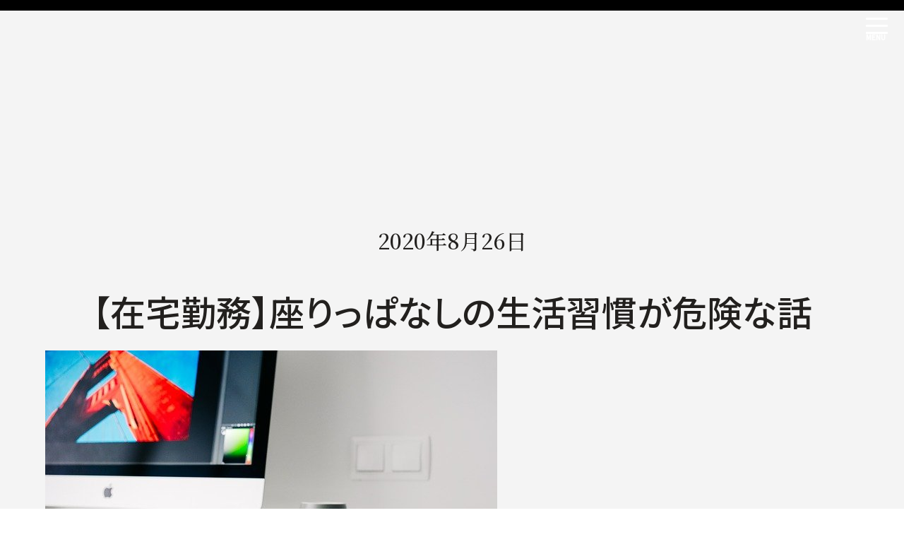

--- FILE ---
content_type: text/html; charset=UTF-8
request_url: http://b-fit.co.jp/gym/news/%E3%80%90%E5%9C%A8%E5%AE%85%E5%8B%A4%E5%8B%99%E3%80%91%E5%BA%A7%E3%82%8A%E3%81%A3%E3%81%B1%E3%81%AA%E3%81%97%E3%81%AE%E7%94%9F%E6%B4%BB%E7%BF%92%E6%85%A3%E3%81%8C%E5%8D%B1%E9%99%BA%E3%81%AA%E8%A9%B1/
body_size: 15869
content:
<!DOCTYPE html>
<html>
<head>
  <title>Layout</title>
  <meta charset="utf-8"/>
  <meta http-equiv="X-UA-Compatible" content="IE=edge">
  <meta name="viewport" content="width=device-width, initial-scale=1, shrink-to-fit=no">
  <meta name="description" content="BFIT">
  <meta name="keywords" content="BFIT">
	
  <link rel="icon" type="image/png" href="http://b-fit.co.jp/wp-content/themes/b-fit/favicon.png"/>
	
  <!--[if lt IE 9]>
  <script src="https://oss.maxcdn.com/html5shiv/3.7.2/html5shiv.min.js"></script>
  <script src="https://oss.maxcdn.com/respond/1.4.2/respond.min.js"></script>
  <![endif]--> 
  <link rel="preload" as="font">
  <link type="text/css" href="http://b-fit.co.jp/wp-content/themes/b-fit/stylesheets/bootstrap.min.css" rel="stylesheet"/>
  <link rel="stylesheet" href="http://b-fit.co.jp/wp-content/themes/b-fit/stylesheets/slick.css">
  <link type="text/css" href="http://b-fit.co.jp/wp-content/themes/b-fit/stylesheets/style.css" rel="stylesheet"/>
	<link rel="preconnect" href="https://fonts.googleapis.com">
	<link rel="preconnect" href="https://fonts.gstatic.com" crossorigin>
	<link href="https://fonts.googleapis.com/css2?family=Noto+Sans+JP&display=swap" rel="stylesheet">

	
		<!-- All in One SEO 4.9.3 - aioseo.com -->
	<meta name="description" content="本日のテーマは『在宅勤務、座りっぱなしの生活習慣が危険な話』です。 座りっぱなしで仕事をする座位行動による健康リスク。 在宅勤務で長時間、同じ姿勢が続き、腰痛、肩こりを感じている方は 寿命も短くしていることを意識するべきです。 1日8時間〜11時間座っている人は15%の死亡率が上昇。" />
	<meta name="robots" content="max-image-preview:large" />
	<meta name="author" content="b_fit"/>
	<meta name="google-site-verification" content="dn9a96fTQfKRK6p7Ll6hqlgwHD76ZtaiQPrkO-sPjhY" />
	<meta name="keywords" content="リモートワーク,ダイエット,ワークアウト,パーソナルトレーニング,麻布十番,新宿,b-fit,パーソナルトレーニングジムb-fit,リモートワーク,呼吸,在宅勤務,姿勢矯正,新宿,麻布十番" />
	<link rel="canonical" href="http://b-fit.co.jp/gym/news/%e3%80%90%e5%9c%a8%e5%ae%85%e5%8b%a4%e5%8b%99%e3%80%91%e5%ba%a7%e3%82%8a%e3%81%a3%e3%81%b1%e3%81%aa%e3%81%97%e3%81%ae%e7%94%9f%e6%b4%bb%e7%bf%92%e6%85%a3%e3%81%8c%e5%8d%b1%e9%99%ba%e3%81%aa%e8%a9%b1/" />
	<meta name="generator" content="All in One SEO (AIOSEO) 4.9.3" />

		<!-- Global site tag (gtag.js) - Google Analytics -->
<script async src="https://www.googletagmanager.com/gtag/js?id=UA-194579080-1"></script>
<script>
 window.dataLayer = window.dataLayer || [];
 function gtag(){dataLayer.push(arguments);}
 gtag('js', new Date());

 gtag('config', 'UA-194579080-1');
</script>
		<meta property="og:locale" content="ja_JP" />
		<meta property="og:site_name" content="健康を体験する麻布十番パーソナルトレーニングジム｜B-FIT" />
		<meta property="og:type" content="article" />
		<meta property="og:title" content="【在宅勤務】座りっぱなしの生活習慣が危険な話 | B-FIT" />
		<meta property="og:description" content="本日のテーマは『在宅勤務、座りっぱなしの生活習慣が危険な話』です。 座りっぱなしで仕事をする座位行動による健康リスク。 在宅勤務で長時間、同じ姿勢が続き、腰痛、肩こりを感じている方は 寿命も短くしていることを意識するべきです。 1日8時間〜11時間座っている人は15%の死亡率が上昇。" />
		<meta property="og:url" content="http://b-fit.co.jp/gym/news/%e3%80%90%e5%9c%a8%e5%ae%85%e5%8b%a4%e5%8b%99%e3%80%91%e5%ba%a7%e3%82%8a%e3%81%a3%e3%81%b1%e3%81%aa%e3%81%97%e3%81%ae%e7%94%9f%e6%b4%bb%e7%bf%92%e6%85%a3%e3%81%8c%e5%8d%b1%e9%99%ba%e3%81%aa%e8%a9%b1/" />
		<meta property="og:image" content="http://b-fit.co.jp/wp-content/uploads/2020/08/office-820390_640.jpg" />
		<meta property="og:image:width" content="640" />
		<meta property="og:image:height" content="426" />
		<meta property="article:published_time" content="2020-08-26T03:47:56+00:00" />
		<meta property="article:modified_time" content="2021-03-19T08:31:06+00:00" />
		<meta name="twitter:card" content="summary" />
		<meta name="twitter:site" content="@AzabuB" />
		<meta name="twitter:title" content="【在宅勤務】座りっぱなしの生活習慣が危険な話 | B-FIT" />
		<meta name="twitter:description" content="本日のテーマは『在宅勤務、座りっぱなしの生活習慣が危険な話』です。 座りっぱなしで仕事をする座位行動による健康リスク。 在宅勤務で長時間、同じ姿勢が続き、腰痛、肩こりを感じている方は 寿命も短くしていることを意識するべきです。 1日8時間〜11時間座っている人は15%の死亡率が上昇。" />
		<meta name="twitter:image" content="http://b-fit.co.jp/wp-content/uploads/2020/08/21.jpg" />
		<script type="application/ld+json" class="aioseo-schema">
			{"@context":"https:\/\/schema.org","@graph":[{"@type":"Article","@id":"http:\/\/b-fit.co.jp\/gym\/news\/%e3%80%90%e5%9c%a8%e5%ae%85%e5%8b%a4%e5%8b%99%e3%80%91%e5%ba%a7%e3%82%8a%e3%81%a3%e3%81%b1%e3%81%aa%e3%81%97%e3%81%ae%e7%94%9f%e6%b4%bb%e7%bf%92%e6%85%a3%e3%81%8c%e5%8d%b1%e9%99%ba%e3%81%aa%e8%a9%b1\/#article","name":"\u3010\u5728\u5b85\u52e4\u52d9\u3011\u5ea7\u308a\u3063\u3071\u306a\u3057\u306e\u751f\u6d3b\u7fd2\u6163\u304c\u5371\u967a\u306a\u8a71 | B-FIT","headline":"\u3010\u5728\u5b85\u52e4\u52d9\u3011\u5ea7\u308a\u3063\u3071\u306a\u3057\u306e\u751f\u6d3b\u7fd2\u6163\u304c\u5371\u967a\u306a\u8a71","author":{"@id":"http:\/\/b-fit.co.jp\/gym\/news\/author\/b_fit\/#author"},"publisher":{"@id":"http:\/\/b-fit.co.jp\/#organization"},"image":{"@type":"ImageObject","url":"http:\/\/b-fit.co.jp\/wp-content\/uploads\/2020\/08\/office-820390_640.jpg","width":640,"height":426,"caption":"\u751f\u6d3b\u7fd2\u6163\u3000"},"datePublished":"2020-08-26T12:47:56+09:00","dateModified":"2021-03-19T17:31:06+09:00","inLanguage":"ja","mainEntityOfPage":{"@id":"http:\/\/b-fit.co.jp\/gym\/news\/%e3%80%90%e5%9c%a8%e5%ae%85%e5%8b%a4%e5%8b%99%e3%80%91%e5%ba%a7%e3%82%8a%e3%81%a3%e3%81%b1%e3%81%aa%e3%81%97%e3%81%ae%e7%94%9f%e6%b4%bb%e7%bf%92%e6%85%a3%e3%81%8c%e5%8d%b1%e9%99%ba%e3%81%aa%e8%a9%b1\/#webpage"},"isPartOf":{"@id":"http:\/\/b-fit.co.jp\/gym\/news\/%e3%80%90%e5%9c%a8%e5%ae%85%e5%8b%a4%e5%8b%99%e3%80%91%e5%ba%a7%e3%82%8a%e3%81%a3%e3%81%b1%e3%81%aa%e3%81%97%e3%81%ae%e7%94%9f%e6%b4%bb%e7%bf%92%e6%85%a3%e3%81%8c%e5%8d%b1%e9%99%ba%e3%81%aa%e8%a9%b1\/#webpage"},"articleSection":"\u30d1\u30fc\u30bd\u30ca\u30eb\u30c8\u30ec\u30fc\u30cb\u30f3\u30b0, \u30d6\u30ed\u30b0, \u30d1\u30fc\u30bd\u30ca\u30eb\u30c8\u30ec\u30fc\u30cb\u30f3\u30b0\u30b8\u30e0B-FIT, \u30ea\u30e2\u30fc\u30c8\u30ef\u30fc\u30af, \u547c\u5438, \u5728\u5b85\u52e4\u52d9, \u59ff\u52e2\u77ef\u6b63, \u65b0\u5bbf, \u9ebb\u5e03\u5341\u756a"},{"@type":"BreadcrumbList","@id":"http:\/\/b-fit.co.jp\/gym\/news\/%e3%80%90%e5%9c%a8%e5%ae%85%e5%8b%a4%e5%8b%99%e3%80%91%e5%ba%a7%e3%82%8a%e3%81%a3%e3%81%b1%e3%81%aa%e3%81%97%e3%81%ae%e7%94%9f%e6%b4%bb%e7%bf%92%e6%85%a3%e3%81%8c%e5%8d%b1%e9%99%ba%e3%81%aa%e8%a9%b1\/#breadcrumblist","itemListElement":[{"@type":"ListItem","@id":"http:\/\/b-fit.co.jp#listItem","position":1,"name":"\u30db\u30fc\u30e0","item":"http:\/\/b-fit.co.jp","nextItem":{"@type":"ListItem","@id":"http:\/\/b-fit.co.jp\/gym\/news\/category\/blog\/#listItem","name":"\u30d6\u30ed\u30b0"}},{"@type":"ListItem","@id":"http:\/\/b-fit.co.jp\/gym\/news\/category\/blog\/#listItem","position":2,"name":"\u30d6\u30ed\u30b0","item":"http:\/\/b-fit.co.jp\/gym\/news\/category\/blog\/","nextItem":{"@type":"ListItem","@id":"http:\/\/b-fit.co.jp\/gym\/news\/%e3%80%90%e5%9c%a8%e5%ae%85%e5%8b%a4%e5%8b%99%e3%80%91%e5%ba%a7%e3%82%8a%e3%81%a3%e3%81%b1%e3%81%aa%e3%81%97%e3%81%ae%e7%94%9f%e6%b4%bb%e7%bf%92%e6%85%a3%e3%81%8c%e5%8d%b1%e9%99%ba%e3%81%aa%e8%a9%b1\/#listItem","name":"\u3010\u5728\u5b85\u52e4\u52d9\u3011\u5ea7\u308a\u3063\u3071\u306a\u3057\u306e\u751f\u6d3b\u7fd2\u6163\u304c\u5371\u967a\u306a\u8a71"},"previousItem":{"@type":"ListItem","@id":"http:\/\/b-fit.co.jp#listItem","name":"\u30db\u30fc\u30e0"}},{"@type":"ListItem","@id":"http:\/\/b-fit.co.jp\/gym\/news\/%e3%80%90%e5%9c%a8%e5%ae%85%e5%8b%a4%e5%8b%99%e3%80%91%e5%ba%a7%e3%82%8a%e3%81%a3%e3%81%b1%e3%81%aa%e3%81%97%e3%81%ae%e7%94%9f%e6%b4%bb%e7%bf%92%e6%85%a3%e3%81%8c%e5%8d%b1%e9%99%ba%e3%81%aa%e8%a9%b1\/#listItem","position":3,"name":"\u3010\u5728\u5b85\u52e4\u52d9\u3011\u5ea7\u308a\u3063\u3071\u306a\u3057\u306e\u751f\u6d3b\u7fd2\u6163\u304c\u5371\u967a\u306a\u8a71","previousItem":{"@type":"ListItem","@id":"http:\/\/b-fit.co.jp\/gym\/news\/category\/blog\/#listItem","name":"\u30d6\u30ed\u30b0"}}]},{"@type":"Organization","@id":"http:\/\/b-fit.co.jp\/#organization","name":"\u5065\u5eb7\u3092\u4f53\u9a13\u3059\u308b\u9ebb\u5e03\u5341\u756a\u30d1\u30fc\u30bd\u30ca\u30eb\u30c8\u30ec\u30fc\u30cb\u30f3\u30b0\u30b8\u30e0\uff5cB-FIT","url":"http:\/\/b-fit.co.jp\/","telephone":"+81362793828","logo":{"@type":"ImageObject","url":"http:\/\/b-fit.co.jp\/wp-content\/uploads\/2019\/11\/IMG-7167-1.jpg","@id":"http:\/\/b-fit.co.jp\/gym\/news\/%e3%80%90%e5%9c%a8%e5%ae%85%e5%8b%a4%e5%8b%99%e3%80%91%e5%ba%a7%e3%82%8a%e3%81%a3%e3%81%b1%e3%81%aa%e3%81%97%e3%81%ae%e7%94%9f%e6%b4%bb%e7%bf%92%e6%85%a3%e3%81%8c%e5%8d%b1%e9%99%ba%e3%81%aa%e8%a9%b1\/#organizationLogo","width":311,"height":320,"caption":"\u304a\u77e5\u3089\u305b"},"image":{"@id":"http:\/\/b-fit.co.jp\/gym\/news\/%e3%80%90%e5%9c%a8%e5%ae%85%e5%8b%a4%e5%8b%99%e3%80%91%e5%ba%a7%e3%82%8a%e3%81%a3%e3%81%b1%e3%81%aa%e3%81%97%e3%81%ae%e7%94%9f%e6%b4%bb%e7%bf%92%e6%85%a3%e3%81%8c%e5%8d%b1%e9%99%ba%e3%81%aa%e8%a9%b1\/#organizationLogo"},"sameAs":["https:\/\/www.instagram.com\/bfitazabu","https:\/\/www.youtube.com\/channel\/UCZY47oUw7WqKLlmeggHPPxQ"]},{"@type":"Person","@id":"http:\/\/b-fit.co.jp\/gym\/news\/author\/b_fit\/#author","url":"http:\/\/b-fit.co.jp\/gym\/news\/author\/b_fit\/","name":"b_fit","image":{"@type":"ImageObject","@id":"http:\/\/b-fit.co.jp\/gym\/news\/%e3%80%90%e5%9c%a8%e5%ae%85%e5%8b%a4%e5%8b%99%e3%80%91%e5%ba%a7%e3%82%8a%e3%81%a3%e3%81%b1%e3%81%aa%e3%81%97%e3%81%ae%e7%94%9f%e6%b4%bb%e7%bf%92%e6%85%a3%e3%81%8c%e5%8d%b1%e9%99%ba%e3%81%aa%e8%a9%b1\/#authorImage","url":"http:\/\/2.gravatar.com\/avatar\/e878c473326d15c0588b3665335bcda8?s=96&d=mm&r=g","width":96,"height":96,"caption":"b_fit"}},{"@type":"WebPage","@id":"http:\/\/b-fit.co.jp\/gym\/news\/%e3%80%90%e5%9c%a8%e5%ae%85%e5%8b%a4%e5%8b%99%e3%80%91%e5%ba%a7%e3%82%8a%e3%81%a3%e3%81%b1%e3%81%aa%e3%81%97%e3%81%ae%e7%94%9f%e6%b4%bb%e7%bf%92%e6%85%a3%e3%81%8c%e5%8d%b1%e9%99%ba%e3%81%aa%e8%a9%b1\/#webpage","url":"http:\/\/b-fit.co.jp\/gym\/news\/%e3%80%90%e5%9c%a8%e5%ae%85%e5%8b%a4%e5%8b%99%e3%80%91%e5%ba%a7%e3%82%8a%e3%81%a3%e3%81%b1%e3%81%aa%e3%81%97%e3%81%ae%e7%94%9f%e6%b4%bb%e7%bf%92%e6%85%a3%e3%81%8c%e5%8d%b1%e9%99%ba%e3%81%aa%e8%a9%b1\/","name":"\u3010\u5728\u5b85\u52e4\u52d9\u3011\u5ea7\u308a\u3063\u3071\u306a\u3057\u306e\u751f\u6d3b\u7fd2\u6163\u304c\u5371\u967a\u306a\u8a71 | B-FIT","description":"\u672c\u65e5\u306e\u30c6\u30fc\u30de\u306f\u300e\u5728\u5b85\u52e4\u52d9\u3001\u5ea7\u308a\u3063\u3071\u306a\u3057\u306e\u751f\u6d3b\u7fd2\u6163\u304c\u5371\u967a\u306a\u8a71\u300f\u3067\u3059\u3002 \u5ea7\u308a\u3063\u3071\u306a\u3057\u3067\u4ed5\u4e8b\u3092\u3059\u308b\u5ea7\u4f4d\u884c\u52d5\u306b\u3088\u308b\u5065\u5eb7\u30ea\u30b9\u30af\u3002 \u5728\u5b85\u52e4\u52d9\u3067\u9577\u6642\u9593\u3001\u540c\u3058\u59ff\u52e2\u304c\u7d9a\u304d\u3001\u8170\u75db\u3001\u80a9\u3053\u308a\u3092\u611f\u3058\u3066\u3044\u308b\u65b9\u306f \u5bff\u547d\u3082\u77ed\u304f\u3057\u3066\u3044\u308b\u3053\u3068\u3092\u610f\u8b58\u3059\u308b\u3079\u304d\u3067\u3059\u3002 1\u65e58\u6642\u9593\u301c11\u6642\u9593\u5ea7\u3063\u3066\u3044\u308b\u4eba\u306f15%\u306e\u6b7b\u4ea1\u7387\u304c\u4e0a\u6607\u3002","inLanguage":"ja","isPartOf":{"@id":"http:\/\/b-fit.co.jp\/#website"},"breadcrumb":{"@id":"http:\/\/b-fit.co.jp\/gym\/news\/%e3%80%90%e5%9c%a8%e5%ae%85%e5%8b%a4%e5%8b%99%e3%80%91%e5%ba%a7%e3%82%8a%e3%81%a3%e3%81%b1%e3%81%aa%e3%81%97%e3%81%ae%e7%94%9f%e6%b4%bb%e7%bf%92%e6%85%a3%e3%81%8c%e5%8d%b1%e9%99%ba%e3%81%aa%e8%a9%b1\/#breadcrumblist"},"author":{"@id":"http:\/\/b-fit.co.jp\/gym\/news\/author\/b_fit\/#author"},"creator":{"@id":"http:\/\/b-fit.co.jp\/gym\/news\/author\/b_fit\/#author"},"image":{"@type":"ImageObject","url":"http:\/\/b-fit.co.jp\/wp-content\/uploads\/2020\/08\/office-820390_640.jpg","@id":"http:\/\/b-fit.co.jp\/gym\/news\/%e3%80%90%e5%9c%a8%e5%ae%85%e5%8b%a4%e5%8b%99%e3%80%91%e5%ba%a7%e3%82%8a%e3%81%a3%e3%81%b1%e3%81%aa%e3%81%97%e3%81%ae%e7%94%9f%e6%b4%bb%e7%bf%92%e6%85%a3%e3%81%8c%e5%8d%b1%e9%99%ba%e3%81%aa%e8%a9%b1\/#mainImage","width":640,"height":426,"caption":"\u751f\u6d3b\u7fd2\u6163\u3000"},"primaryImageOfPage":{"@id":"http:\/\/b-fit.co.jp\/gym\/news\/%e3%80%90%e5%9c%a8%e5%ae%85%e5%8b%a4%e5%8b%99%e3%80%91%e5%ba%a7%e3%82%8a%e3%81%a3%e3%81%b1%e3%81%aa%e3%81%97%e3%81%ae%e7%94%9f%e6%b4%bb%e7%bf%92%e6%85%a3%e3%81%8c%e5%8d%b1%e9%99%ba%e3%81%aa%e8%a9%b1\/#mainImage"},"datePublished":"2020-08-26T12:47:56+09:00","dateModified":"2021-03-19T17:31:06+09:00"},{"@type":"WebSite","@id":"http:\/\/b-fit.co.jp\/#website","url":"http:\/\/b-fit.co.jp\/","name":"B-FIT","inLanguage":"ja","publisher":{"@id":"http:\/\/b-fit.co.jp\/#organization"}}]}
		</script>
		<!-- All in One SEO -->

		<!-- This site uses the Google Analytics by MonsterInsights plugin v9.11.1 - Using Analytics tracking - https://www.monsterinsights.com/ -->
							<script src="//www.googletagmanager.com/gtag/js?id=G-PMNRJ5QJ9M"  data-cfasync="false" data-wpfc-render="false" type="text/javascript" async></script>
			<script data-cfasync="false" data-wpfc-render="false" type="text/javascript">
				var mi_version = '9.11.1';
				var mi_track_user = true;
				var mi_no_track_reason = '';
								var MonsterInsightsDefaultLocations = {"page_location":"http:\/\/b-fit.co.jp\/gym\/news\/%E3%80%90%E5%9C%A8%E5%AE%85%E5%8B%A4%E5%8B%99%E3%80%91%E5%BA%A7%E3%82%8A%E3%81%A3%E3%81%B1%E3%81%AA%E3%81%97%E3%81%AE%E7%94%9F%E6%B4%BB%E7%BF%92%E6%85%A3%E3%81%8C%E5%8D%B1%E9%99%BA%E3%81%AA%E8%A9%B1\/"};
								if ( typeof MonsterInsightsPrivacyGuardFilter === 'function' ) {
					var MonsterInsightsLocations = (typeof MonsterInsightsExcludeQuery === 'object') ? MonsterInsightsPrivacyGuardFilter( MonsterInsightsExcludeQuery ) : MonsterInsightsPrivacyGuardFilter( MonsterInsightsDefaultLocations );
				} else {
					var MonsterInsightsLocations = (typeof MonsterInsightsExcludeQuery === 'object') ? MonsterInsightsExcludeQuery : MonsterInsightsDefaultLocations;
				}

								var disableStrs = [
										'ga-disable-G-PMNRJ5QJ9M',
									];

				/* Function to detect opted out users */
				function __gtagTrackerIsOptedOut() {
					for (var index = 0; index < disableStrs.length; index++) {
						if (document.cookie.indexOf(disableStrs[index] + '=true') > -1) {
							return true;
						}
					}

					return false;
				}

				/* Disable tracking if the opt-out cookie exists. */
				if (__gtagTrackerIsOptedOut()) {
					for (var index = 0; index < disableStrs.length; index++) {
						window[disableStrs[index]] = true;
					}
				}

				/* Opt-out function */
				function __gtagTrackerOptout() {
					for (var index = 0; index < disableStrs.length; index++) {
						document.cookie = disableStrs[index] + '=true; expires=Thu, 31 Dec 2099 23:59:59 UTC; path=/';
						window[disableStrs[index]] = true;
					}
				}

				if ('undefined' === typeof gaOptout) {
					function gaOptout() {
						__gtagTrackerOptout();
					}
				}
								window.dataLayer = window.dataLayer || [];

				window.MonsterInsightsDualTracker = {
					helpers: {},
					trackers: {},
				};
				if (mi_track_user) {
					function __gtagDataLayer() {
						dataLayer.push(arguments);
					}

					function __gtagTracker(type, name, parameters) {
						if (!parameters) {
							parameters = {};
						}

						if (parameters.send_to) {
							__gtagDataLayer.apply(null, arguments);
							return;
						}

						if (type === 'event') {
														parameters.send_to = monsterinsights_frontend.v4_id;
							var hookName = name;
							if (typeof parameters['event_category'] !== 'undefined') {
								hookName = parameters['event_category'] + ':' + name;
							}

							if (typeof MonsterInsightsDualTracker.trackers[hookName] !== 'undefined') {
								MonsterInsightsDualTracker.trackers[hookName](parameters);
							} else {
								__gtagDataLayer('event', name, parameters);
							}
							
						} else {
							__gtagDataLayer.apply(null, arguments);
						}
					}

					__gtagTracker('js', new Date());
					__gtagTracker('set', {
						'developer_id.dZGIzZG': true,
											});
					if ( MonsterInsightsLocations.page_location ) {
						__gtagTracker('set', MonsterInsightsLocations);
					}
										__gtagTracker('config', 'G-PMNRJ5QJ9M', {"forceSSL":"true","link_attribution":"true"} );
										window.gtag = __gtagTracker;										(function () {
						/* https://developers.google.com/analytics/devguides/collection/analyticsjs/ */
						/* ga and __gaTracker compatibility shim. */
						var noopfn = function () {
							return null;
						};
						var newtracker = function () {
							return new Tracker();
						};
						var Tracker = function () {
							return null;
						};
						var p = Tracker.prototype;
						p.get = noopfn;
						p.set = noopfn;
						p.send = function () {
							var args = Array.prototype.slice.call(arguments);
							args.unshift('send');
							__gaTracker.apply(null, args);
						};
						var __gaTracker = function () {
							var len = arguments.length;
							if (len === 0) {
								return;
							}
							var f = arguments[len - 1];
							if (typeof f !== 'object' || f === null || typeof f.hitCallback !== 'function') {
								if ('send' === arguments[0]) {
									var hitConverted, hitObject = false, action;
									if ('event' === arguments[1]) {
										if ('undefined' !== typeof arguments[3]) {
											hitObject = {
												'eventAction': arguments[3],
												'eventCategory': arguments[2],
												'eventLabel': arguments[4],
												'value': arguments[5] ? arguments[5] : 1,
											}
										}
									}
									if ('pageview' === arguments[1]) {
										if ('undefined' !== typeof arguments[2]) {
											hitObject = {
												'eventAction': 'page_view',
												'page_path': arguments[2],
											}
										}
									}
									if (typeof arguments[2] === 'object') {
										hitObject = arguments[2];
									}
									if (typeof arguments[5] === 'object') {
										Object.assign(hitObject, arguments[5]);
									}
									if ('undefined' !== typeof arguments[1].hitType) {
										hitObject = arguments[1];
										if ('pageview' === hitObject.hitType) {
											hitObject.eventAction = 'page_view';
										}
									}
									if (hitObject) {
										action = 'timing' === arguments[1].hitType ? 'timing_complete' : hitObject.eventAction;
										hitConverted = mapArgs(hitObject);
										__gtagTracker('event', action, hitConverted);
									}
								}
								return;
							}

							function mapArgs(args) {
								var arg, hit = {};
								var gaMap = {
									'eventCategory': 'event_category',
									'eventAction': 'event_action',
									'eventLabel': 'event_label',
									'eventValue': 'event_value',
									'nonInteraction': 'non_interaction',
									'timingCategory': 'event_category',
									'timingVar': 'name',
									'timingValue': 'value',
									'timingLabel': 'event_label',
									'page': 'page_path',
									'location': 'page_location',
									'title': 'page_title',
									'referrer' : 'page_referrer',
								};
								for (arg in args) {
																		if (!(!args.hasOwnProperty(arg) || !gaMap.hasOwnProperty(arg))) {
										hit[gaMap[arg]] = args[arg];
									} else {
										hit[arg] = args[arg];
									}
								}
								return hit;
							}

							try {
								f.hitCallback();
							} catch (ex) {
							}
						};
						__gaTracker.create = newtracker;
						__gaTracker.getByName = newtracker;
						__gaTracker.getAll = function () {
							return [];
						};
						__gaTracker.remove = noopfn;
						__gaTracker.loaded = true;
						window['__gaTracker'] = __gaTracker;
					})();
									} else {
										console.log("");
					(function () {
						function __gtagTracker() {
							return null;
						}

						window['__gtagTracker'] = __gtagTracker;
						window['gtag'] = __gtagTracker;
					})();
									}
			</script>
							<!-- / Google Analytics by MonsterInsights -->
		<script type="text/javascript">
window._wpemojiSettings = {"baseUrl":"https:\/\/s.w.org\/images\/core\/emoji\/14.0.0\/72x72\/","ext":".png","svgUrl":"https:\/\/s.w.org\/images\/core\/emoji\/14.0.0\/svg\/","svgExt":".svg","source":{"concatemoji":"http:\/\/b-fit.co.jp\/wp-includes\/js\/wp-emoji-release.min.js?ver=6.2.8"}};
/*! This file is auto-generated */
!function(e,a,t){var n,r,o,i=a.createElement("canvas"),p=i.getContext&&i.getContext("2d");function s(e,t){p.clearRect(0,0,i.width,i.height),p.fillText(e,0,0);e=i.toDataURL();return p.clearRect(0,0,i.width,i.height),p.fillText(t,0,0),e===i.toDataURL()}function c(e){var t=a.createElement("script");t.src=e,t.defer=t.type="text/javascript",a.getElementsByTagName("head")[0].appendChild(t)}for(o=Array("flag","emoji"),t.supports={everything:!0,everythingExceptFlag:!0},r=0;r<o.length;r++)t.supports[o[r]]=function(e){if(p&&p.fillText)switch(p.textBaseline="top",p.font="600 32px Arial",e){case"flag":return s("\ud83c\udff3\ufe0f\u200d\u26a7\ufe0f","\ud83c\udff3\ufe0f\u200b\u26a7\ufe0f")?!1:!s("\ud83c\uddfa\ud83c\uddf3","\ud83c\uddfa\u200b\ud83c\uddf3")&&!s("\ud83c\udff4\udb40\udc67\udb40\udc62\udb40\udc65\udb40\udc6e\udb40\udc67\udb40\udc7f","\ud83c\udff4\u200b\udb40\udc67\u200b\udb40\udc62\u200b\udb40\udc65\u200b\udb40\udc6e\u200b\udb40\udc67\u200b\udb40\udc7f");case"emoji":return!s("\ud83e\udef1\ud83c\udffb\u200d\ud83e\udef2\ud83c\udfff","\ud83e\udef1\ud83c\udffb\u200b\ud83e\udef2\ud83c\udfff")}return!1}(o[r]),t.supports.everything=t.supports.everything&&t.supports[o[r]],"flag"!==o[r]&&(t.supports.everythingExceptFlag=t.supports.everythingExceptFlag&&t.supports[o[r]]);t.supports.everythingExceptFlag=t.supports.everythingExceptFlag&&!t.supports.flag,t.DOMReady=!1,t.readyCallback=function(){t.DOMReady=!0},t.supports.everything||(n=function(){t.readyCallback()},a.addEventListener?(a.addEventListener("DOMContentLoaded",n,!1),e.addEventListener("load",n,!1)):(e.attachEvent("onload",n),a.attachEvent("onreadystatechange",function(){"complete"===a.readyState&&t.readyCallback()})),(e=t.source||{}).concatemoji?c(e.concatemoji):e.wpemoji&&e.twemoji&&(c(e.twemoji),c(e.wpemoji)))}(window,document,window._wpemojiSettings);
</script>
<style type="text/css">
img.wp-smiley,
img.emoji {
	display: inline !important;
	border: none !important;
	box-shadow: none !important;
	height: 1em !important;
	width: 1em !important;
	margin: 0 0.07em !important;
	vertical-align: -0.1em !important;
	background: none !important;
	padding: 0 !important;
}
</style>
	<link rel='stylesheet' id='wp-block-library-css' href='http://b-fit.co.jp/wp-includes/css/dist/block-library/style.min.css?ver=6.2.8' type='text/css' media='all' />
<link rel='stylesheet' id='aioseo/css/src/vue/standalone/blocks/table-of-contents/global.scss-css' href='http://b-fit.co.jp/wp-content/plugins/all-in-one-seo-pack/dist/Lite/assets/css/table-of-contents/global.e90f6d47.css?ver=4.9.3' type='text/css' media='all' />
<link rel='stylesheet' id='classic-theme-styles-css' href='http://b-fit.co.jp/wp-includes/css/classic-themes.min.css?ver=6.2.8' type='text/css' media='all' />
<style id='global-styles-inline-css' type='text/css'>
body{--wp--preset--color--black: #000000;--wp--preset--color--cyan-bluish-gray: #abb8c3;--wp--preset--color--white: #ffffff;--wp--preset--color--pale-pink: #f78da7;--wp--preset--color--vivid-red: #cf2e2e;--wp--preset--color--luminous-vivid-orange: #ff6900;--wp--preset--color--luminous-vivid-amber: #fcb900;--wp--preset--color--light-green-cyan: #7bdcb5;--wp--preset--color--vivid-green-cyan: #00d084;--wp--preset--color--pale-cyan-blue: #8ed1fc;--wp--preset--color--vivid-cyan-blue: #0693e3;--wp--preset--color--vivid-purple: #9b51e0;--wp--preset--gradient--vivid-cyan-blue-to-vivid-purple: linear-gradient(135deg,rgba(6,147,227,1) 0%,rgb(155,81,224) 100%);--wp--preset--gradient--light-green-cyan-to-vivid-green-cyan: linear-gradient(135deg,rgb(122,220,180) 0%,rgb(0,208,130) 100%);--wp--preset--gradient--luminous-vivid-amber-to-luminous-vivid-orange: linear-gradient(135deg,rgba(252,185,0,1) 0%,rgba(255,105,0,1) 100%);--wp--preset--gradient--luminous-vivid-orange-to-vivid-red: linear-gradient(135deg,rgba(255,105,0,1) 0%,rgb(207,46,46) 100%);--wp--preset--gradient--very-light-gray-to-cyan-bluish-gray: linear-gradient(135deg,rgb(238,238,238) 0%,rgb(169,184,195) 100%);--wp--preset--gradient--cool-to-warm-spectrum: linear-gradient(135deg,rgb(74,234,220) 0%,rgb(151,120,209) 20%,rgb(207,42,186) 40%,rgb(238,44,130) 60%,rgb(251,105,98) 80%,rgb(254,248,76) 100%);--wp--preset--gradient--blush-light-purple: linear-gradient(135deg,rgb(255,206,236) 0%,rgb(152,150,240) 100%);--wp--preset--gradient--blush-bordeaux: linear-gradient(135deg,rgb(254,205,165) 0%,rgb(254,45,45) 50%,rgb(107,0,62) 100%);--wp--preset--gradient--luminous-dusk: linear-gradient(135deg,rgb(255,203,112) 0%,rgb(199,81,192) 50%,rgb(65,88,208) 100%);--wp--preset--gradient--pale-ocean: linear-gradient(135deg,rgb(255,245,203) 0%,rgb(182,227,212) 50%,rgb(51,167,181) 100%);--wp--preset--gradient--electric-grass: linear-gradient(135deg,rgb(202,248,128) 0%,rgb(113,206,126) 100%);--wp--preset--gradient--midnight: linear-gradient(135deg,rgb(2,3,129) 0%,rgb(40,116,252) 100%);--wp--preset--duotone--dark-grayscale: url('#wp-duotone-dark-grayscale');--wp--preset--duotone--grayscale: url('#wp-duotone-grayscale');--wp--preset--duotone--purple-yellow: url('#wp-duotone-purple-yellow');--wp--preset--duotone--blue-red: url('#wp-duotone-blue-red');--wp--preset--duotone--midnight: url('#wp-duotone-midnight');--wp--preset--duotone--magenta-yellow: url('#wp-duotone-magenta-yellow');--wp--preset--duotone--purple-green: url('#wp-duotone-purple-green');--wp--preset--duotone--blue-orange: url('#wp-duotone-blue-orange');--wp--preset--font-size--small: 13px;--wp--preset--font-size--medium: 20px;--wp--preset--font-size--large: 36px;--wp--preset--font-size--x-large: 42px;--wp--preset--spacing--20: 0.44rem;--wp--preset--spacing--30: 0.67rem;--wp--preset--spacing--40: 1rem;--wp--preset--spacing--50: 1.5rem;--wp--preset--spacing--60: 2.25rem;--wp--preset--spacing--70: 3.38rem;--wp--preset--spacing--80: 5.06rem;--wp--preset--shadow--natural: 6px 6px 9px rgba(0, 0, 0, 0.2);--wp--preset--shadow--deep: 12px 12px 50px rgba(0, 0, 0, 0.4);--wp--preset--shadow--sharp: 6px 6px 0px rgba(0, 0, 0, 0.2);--wp--preset--shadow--outlined: 6px 6px 0px -3px rgba(255, 255, 255, 1), 6px 6px rgba(0, 0, 0, 1);--wp--preset--shadow--crisp: 6px 6px 0px rgba(0, 0, 0, 1);}:where(.is-layout-flex){gap: 0.5em;}body .is-layout-flow > .alignleft{float: left;margin-inline-start: 0;margin-inline-end: 2em;}body .is-layout-flow > .alignright{float: right;margin-inline-start: 2em;margin-inline-end: 0;}body .is-layout-flow > .aligncenter{margin-left: auto !important;margin-right: auto !important;}body .is-layout-constrained > .alignleft{float: left;margin-inline-start: 0;margin-inline-end: 2em;}body .is-layout-constrained > .alignright{float: right;margin-inline-start: 2em;margin-inline-end: 0;}body .is-layout-constrained > .aligncenter{margin-left: auto !important;margin-right: auto !important;}body .is-layout-constrained > :where(:not(.alignleft):not(.alignright):not(.alignfull)){max-width: var(--wp--style--global--content-size);margin-left: auto !important;margin-right: auto !important;}body .is-layout-constrained > .alignwide{max-width: var(--wp--style--global--wide-size);}body .is-layout-flex{display: flex;}body .is-layout-flex{flex-wrap: wrap;align-items: center;}body .is-layout-flex > *{margin: 0;}:where(.wp-block-columns.is-layout-flex){gap: 2em;}.has-black-color{color: var(--wp--preset--color--black) !important;}.has-cyan-bluish-gray-color{color: var(--wp--preset--color--cyan-bluish-gray) !important;}.has-white-color{color: var(--wp--preset--color--white) !important;}.has-pale-pink-color{color: var(--wp--preset--color--pale-pink) !important;}.has-vivid-red-color{color: var(--wp--preset--color--vivid-red) !important;}.has-luminous-vivid-orange-color{color: var(--wp--preset--color--luminous-vivid-orange) !important;}.has-luminous-vivid-amber-color{color: var(--wp--preset--color--luminous-vivid-amber) !important;}.has-light-green-cyan-color{color: var(--wp--preset--color--light-green-cyan) !important;}.has-vivid-green-cyan-color{color: var(--wp--preset--color--vivid-green-cyan) !important;}.has-pale-cyan-blue-color{color: var(--wp--preset--color--pale-cyan-blue) !important;}.has-vivid-cyan-blue-color{color: var(--wp--preset--color--vivid-cyan-blue) !important;}.has-vivid-purple-color{color: var(--wp--preset--color--vivid-purple) !important;}.has-black-background-color{background-color: var(--wp--preset--color--black) !important;}.has-cyan-bluish-gray-background-color{background-color: var(--wp--preset--color--cyan-bluish-gray) !important;}.has-white-background-color{background-color: var(--wp--preset--color--white) !important;}.has-pale-pink-background-color{background-color: var(--wp--preset--color--pale-pink) !important;}.has-vivid-red-background-color{background-color: var(--wp--preset--color--vivid-red) !important;}.has-luminous-vivid-orange-background-color{background-color: var(--wp--preset--color--luminous-vivid-orange) !important;}.has-luminous-vivid-amber-background-color{background-color: var(--wp--preset--color--luminous-vivid-amber) !important;}.has-light-green-cyan-background-color{background-color: var(--wp--preset--color--light-green-cyan) !important;}.has-vivid-green-cyan-background-color{background-color: var(--wp--preset--color--vivid-green-cyan) !important;}.has-pale-cyan-blue-background-color{background-color: var(--wp--preset--color--pale-cyan-blue) !important;}.has-vivid-cyan-blue-background-color{background-color: var(--wp--preset--color--vivid-cyan-blue) !important;}.has-vivid-purple-background-color{background-color: var(--wp--preset--color--vivid-purple) !important;}.has-black-border-color{border-color: var(--wp--preset--color--black) !important;}.has-cyan-bluish-gray-border-color{border-color: var(--wp--preset--color--cyan-bluish-gray) !important;}.has-white-border-color{border-color: var(--wp--preset--color--white) !important;}.has-pale-pink-border-color{border-color: var(--wp--preset--color--pale-pink) !important;}.has-vivid-red-border-color{border-color: var(--wp--preset--color--vivid-red) !important;}.has-luminous-vivid-orange-border-color{border-color: var(--wp--preset--color--luminous-vivid-orange) !important;}.has-luminous-vivid-amber-border-color{border-color: var(--wp--preset--color--luminous-vivid-amber) !important;}.has-light-green-cyan-border-color{border-color: var(--wp--preset--color--light-green-cyan) !important;}.has-vivid-green-cyan-border-color{border-color: var(--wp--preset--color--vivid-green-cyan) !important;}.has-pale-cyan-blue-border-color{border-color: var(--wp--preset--color--pale-cyan-blue) !important;}.has-vivid-cyan-blue-border-color{border-color: var(--wp--preset--color--vivid-cyan-blue) !important;}.has-vivid-purple-border-color{border-color: var(--wp--preset--color--vivid-purple) !important;}.has-vivid-cyan-blue-to-vivid-purple-gradient-background{background: var(--wp--preset--gradient--vivid-cyan-blue-to-vivid-purple) !important;}.has-light-green-cyan-to-vivid-green-cyan-gradient-background{background: var(--wp--preset--gradient--light-green-cyan-to-vivid-green-cyan) !important;}.has-luminous-vivid-amber-to-luminous-vivid-orange-gradient-background{background: var(--wp--preset--gradient--luminous-vivid-amber-to-luminous-vivid-orange) !important;}.has-luminous-vivid-orange-to-vivid-red-gradient-background{background: var(--wp--preset--gradient--luminous-vivid-orange-to-vivid-red) !important;}.has-very-light-gray-to-cyan-bluish-gray-gradient-background{background: var(--wp--preset--gradient--very-light-gray-to-cyan-bluish-gray) !important;}.has-cool-to-warm-spectrum-gradient-background{background: var(--wp--preset--gradient--cool-to-warm-spectrum) !important;}.has-blush-light-purple-gradient-background{background: var(--wp--preset--gradient--blush-light-purple) !important;}.has-blush-bordeaux-gradient-background{background: var(--wp--preset--gradient--blush-bordeaux) !important;}.has-luminous-dusk-gradient-background{background: var(--wp--preset--gradient--luminous-dusk) !important;}.has-pale-ocean-gradient-background{background: var(--wp--preset--gradient--pale-ocean) !important;}.has-electric-grass-gradient-background{background: var(--wp--preset--gradient--electric-grass) !important;}.has-midnight-gradient-background{background: var(--wp--preset--gradient--midnight) !important;}.has-small-font-size{font-size: var(--wp--preset--font-size--small) !important;}.has-medium-font-size{font-size: var(--wp--preset--font-size--medium) !important;}.has-large-font-size{font-size: var(--wp--preset--font-size--large) !important;}.has-x-large-font-size{font-size: var(--wp--preset--font-size--x-large) !important;}
.wp-block-navigation a:where(:not(.wp-element-button)){color: inherit;}
:where(.wp-block-columns.is-layout-flex){gap: 2em;}
.wp-block-pullquote{font-size: 1.5em;line-height: 1.6;}
</style>
<link rel='stylesheet' id='wp-pagenavi-css' href='http://b-fit.co.jp/wp-content/plugins/wp-pagenavi/pagenavi-css.css?ver=2.70' type='text/css' media='all' />
<script type='text/javascript' src='http://b-fit.co.jp/wp-content/plugins/google-analytics-for-wordpress/assets/js/frontend-gtag.min.js?ver=9.11.1' id='monsterinsights-frontend-script-js'></script>
<script data-cfasync="false" data-wpfc-render="false" type="text/javascript" id='monsterinsights-frontend-script-js-extra'>/* <![CDATA[ */
var monsterinsights_frontend = {"js_events_tracking":"true","download_extensions":"doc,pdf,ppt,zip,xls,docx,pptx,xlsx","inbound_paths":"[{\"path\":\"\\\/go\\\/\",\"label\":\"affiliate\"},{\"path\":\"\\\/recommend\\\/\",\"label\":\"affiliate\"}]","home_url":"http:\/\/b-fit.co.jp","hash_tracking":"false","v4_id":"G-PMNRJ5QJ9M"};/* ]]> */
</script>
<link rel="https://api.w.org/" href="http://b-fit.co.jp/wp-json/" /><link rel="alternate" type="application/json" href="http://b-fit.co.jp/wp-json/wp/v2/posts/3996" /><link rel="EditURI" type="application/rsd+xml" title="RSD" href="http://b-fit.co.jp/xmlrpc.php?rsd" />
<link rel="wlwmanifest" type="application/wlwmanifest+xml" href="http://b-fit.co.jp/wp-includes/wlwmanifest.xml" />
<meta name="generator" content="WordPress 6.2.8" />
<link rel='shortlink' href='http://b-fit.co.jp/?p=3996' />
<link rel="alternate" type="application/json+oembed" href="http://b-fit.co.jp/wp-json/oembed/1.0/embed?url=http%3A%2F%2Fb-fit.co.jp%2Fgym%2Fnews%2F%25e3%2580%2590%25e5%259c%25a8%25e5%25ae%2585%25e5%258b%25a4%25e5%258b%2599%25e3%2580%2591%25e5%25ba%25a7%25e3%2582%258a%25e3%2581%25a3%25e3%2581%25b1%25e3%2581%25aa%25e3%2581%2597%25e3%2581%25ae%25e7%2594%259f%25e6%25b4%25bb%25e7%25bf%2592%25e6%2585%25a3%25e3%2581%258c%25e5%258d%25b1%25e9%2599%25ba%25e3%2581%25aa%25e8%25a9%25b1%2F" />
<link rel="alternate" type="text/xml+oembed" href="http://b-fit.co.jp/wp-json/oembed/1.0/embed?url=http%3A%2F%2Fb-fit.co.jp%2Fgym%2Fnews%2F%25e3%2580%2590%25e5%259c%25a8%25e5%25ae%2585%25e5%258b%25a4%25e5%258b%2599%25e3%2580%2591%25e5%25ba%25a7%25e3%2582%258a%25e3%2581%25a3%25e3%2581%25b1%25e3%2581%25aa%25e3%2581%2597%25e3%2581%25ae%25e7%2594%259f%25e6%25b4%25bb%25e7%25bf%2592%25e6%2585%25a3%25e3%2581%258c%25e5%258d%25b1%25e9%2599%25ba%25e3%2581%25aa%25e8%25a9%25b1%2F&#038;format=xml" />
<meta name="generator" content="Redux 4.5.10" /><!-- Analytics by WP Statistics - https://wp-statistics.com -->
<meta name="generator" content="Elementor 3.23.4; features: additional_custom_breakpoints, e_lazyload; settings: css_print_method-external, google_font-enabled, font_display-auto">
			<style>
				.e-con.e-parent:nth-of-type(n+4):not(.e-lazyloaded):not(.e-no-lazyload),
				.e-con.e-parent:nth-of-type(n+4):not(.e-lazyloaded):not(.e-no-lazyload) * {
					background-image: none !important;
				}
				@media screen and (max-height: 1024px) {
					.e-con.e-parent:nth-of-type(n+3):not(.e-lazyloaded):not(.e-no-lazyload),
					.e-con.e-parent:nth-of-type(n+3):not(.e-lazyloaded):not(.e-no-lazyload) * {
						background-image: none !important;
					}
				}
				@media screen and (max-height: 640px) {
					.e-con.e-parent:nth-of-type(n+2):not(.e-lazyloaded):not(.e-no-lazyload),
					.e-con.e-parent:nth-of-type(n+2):not(.e-lazyloaded):not(.e-no-lazyload) * {
						background-image: none !important;
					}
				}
			</style>
			<!-- Global site tag (gtag.js) - Google Ads: 604828850 -->
<!-- <script async src="https://www.googletagmanager.com/gtag/js?id=AW-604828850"></script> -->
<!-- <script>
  window.dataLayer = window.dataLayer || [];
  function gtag(){dataLayer.push(arguments);}
  gtag('js', new Date());

  gtag('config', 'AW-604828850');
</script> -->
<!-- LINE Tag Base Code -->
<!-- Do Not Modify -->
<!-- <script>
(function(g,d,o){
  g._ltq=g._ltq||[];g._lt=g._lt||function(){g._ltq.push(arguments)};
  var h=location.protocol==='https:'?'https://d.line-scdn.net':'http://d.line-cdn.net';
  var s=d.createElement('script');s.async=1;
  s.src=o||h+'/n/line_tag/public/release/v1/lt.js';
  var t=d.getElementsByTagName('script')[0];t.parentNode.insertBefore(s,t);
    })(window, document);
_lt('init', {
  customerType: 'lap',
  tagId: '92fdde02-ec71-4e3c-8405-c5340ec9907a'
});
_lt('send', 'pv', ['92fdde02-ec71-4e3c-8405-c5340ec9907a']);
</script>
<noscript>
  <img height="1" width="1" style="display:none"
       src="https://tr.line.me/tag.gif?c_t=lap&t_id=92fdde02-ec71-4e3c-8405-c5340ec9907a&e=pv&noscript=1" />
</noscript> -->
<!-- End LINE Tag Base Code -->
<!-- <script>
_lt('send', 'cv', {
  type: 'Conversion'
},['92fdde02-ec71-4e3c-8405-c5340ec9907a']);
</script> -->
<!-- Facebook Pixel Code -->
<!-- <script>
!function(f,b,e,v,n,t,s){if(f.fbq)return;n=f.fbq=function(){n.callMethod?
n.callMethod.apply(n,arguments):n.queue.push(arguments)};if(!f._fbq)f._fbq=n;
n.push=n;n.loaded=!0;n.version='2.0';n.queue=[];t=b.createElement(e);t.async=!0;
t.src=v;s=b.getElementsByTagName(e)[0];s.parentNode.insertBefore(t,s)}(window,
document,'script','https://connect.facebook.net/en_US/fbevents.js');
fbq('init', '218687711662916');
fbq('track', 'PageView');
</script>
<noscript><img height="1" width="1" style="display:none"
src="https://www.facebook.com/tr?id=218687711662916&ev=PageView&noscript=1"
/></noscript> -->
<!-- DO NOT MODIFY -->
<!-- End Facebook Pixel Code -->
<link rel="stylesheet" href="http://b-fit.co.jp/wp-content/themes/b-fit/css/common.css">
<link rel="stylesheet" href="http://b-fit.co.jp/wp-content/themes/b-fit/css/main.css?ver=1.0.7">
</head>


<body id="pagetop" class="%e3%80%90%e5%9c%a8%e5%ae%85%e5%8b%a4%e5%8b%99%e3%80%91%e5%ba%a7%e3%82%8a%e3%81%a3%e3%81%b1%e3%81%aa%e3%81%97%e3%81%ae%e7%94%9f%e6%b4%bb%e7%bf%92%e6%85%a3%e3%81%8c%e5%8d%b1%e9%99%ba%e3%81%aa%e8%a9%b1">
   <div class="l-wrapper">

      <header class="l-header p-header">
         <!-- PC用ヘッダー -->
         <div class="p-header_inner p-header_pc">
            <div class="p-header_logo">
               <a href="http://b-fit.co.jp/"><img src="http://b-fit.co.jp/wp-content/themes/b-fit/images/upload/top/logo.png" alt=""></a>
            </div>
            <div class="p-header_menu">
               <nav class="p-header_nav">
                  <ul class="p-header_navList">
                     <li>
                        <a href="http://b-fit.co.jp/">HOME</a>
                     </li>
                     <li>
                        <a href="https://b-fit.co.jp/#about">ABOUT</a>
                     </li>
                     <li>
                        <a href="https://b-fit.co.jp/#news">NEWS</a>
                     </li>
                     <li>
                        <a href="https://b-fit.co.jp/#features">FEATURE</a>
                     </li>
                     <li>
                        <a href="https://b-fit.co.jp/#flow">FLOW</a>
                     </li>
                     <li>
                        <a href="https://b-fit.co.jp/#staff">TRAINER</a>
                     </li>
                     <li>
                        <a href="https://b-fit.co.jp/#price">PRICE</a>
                     </li>
                     <li>
                        <a href="https://b-fit.co.jp/#faqList">FAQ</a>
                     </li>
                     <li>
                        <a href="https://b-fit.co.jp/#accessMap">ACCESS</a>
                     </li>
                  </ul>
               </nav>
               <div class="p-header_sns">
                  <div class="snsBtn">
                     <a href="https://www.instagram.com/bfitazabu/" target="blank"><img src="http://b-fit.co.jp/wp-content/themes/b-fit/images/upload/top/icon-insta.png" alt=""></a>
                  </div>
                  <div class="snsBtn">
                     <a href="https://www.facebook.com/bfitazabu/" target="blank"><img src="http://b-fit.co.jp/wp-content/themes/b-fit/images/upload/top/icon-facebook.png" alt=""></a>
                  </div>
               </div>
            </div>
         </div>

         <!-- モバイル用ヘッダー -->
         <div class="p-header_sp p-sp-menu">
            <div class="p-sp-menu_botton">
               <span></span>
               <span></span>
               <span></span>
            </div>
            <nav class="p-sp-menu_content">
               <div class="p-sp-menu_inner">
                  <ul class="p-sp-menu_list">
                     <li class="p-sp-menu_item"><a href="http://b-fit.co.jp/">HOME</a></li>
                     <li class="p-sp-menu_item"><a href="https://b-fit.co.jp/#about">ABOUT</a></li>
                     <li class="p-sp-menu_item"><a href="https://b-fit.co.jp/#news">NEWS</a></li>
                     <li class="p-sp-menu_item"><a href="https://b-fit.co.jp/#features">FEATURE</a></li>
                     <li class="p-sp-menu_item"><a href="https://b-fit.co.jp/#flow">FLOW</a></li>
                     <li class="p-sp-menu_item"><a href="https://b-fit.co.jp/#staff">TRAINER</a></li>
                     <li class="p-sp-menu_item"><a href="https://b-fit.co.jp/#price">PRICE</a></li>
                     <li class="p-sp-menu_item"><a href="https://b-fit.co.jp/#faqList">FAQ</a></li>
                     <li class="p-sp-menu_item"><a href="https://b-fit.co.jp/#accessMap">ACCESS</a></li>
                  </ul>
               </div>
            </nav>
            <div class="filter"></div>
         </div>
      </header>
      <main class="l-main"><div class="primary-content primary-content-bg-light">
              <!-- section-news-detail -->
        <div class="section-news-detail">
          <div class="container container-sm">
            <div class="single-post">
              <div class="date-post">2020年8月26日</div>
              <h2 class="title-entry">【在宅勤務】座りっぱなしの生活習慣が危険な話</h2>
              <div class="content-single-post">
                                            <div class="content-single-img">
                  <img src="http://b-fit.co.jp/wp-content/uploads/2020/08/office-820390_640.jpg" alt=""/>
                </div>
                                <div class="content-single-desc">
                  <h3>日本初！姿勢を変えて<br />
身体の動きを改善。<br />
ダイエット・健康維持を<br />
コンセプトにしている<br />
西新宿、麻布十番の<br />
パーソナルトレーニングジムB-FIT</h3>
<p>&nbsp;</p>
<p>本日のテーマは<br />
『在宅勤務、座りっぱなしの<br />
生活習慣が危険な話』です。</p>
<p>座りっぱなしで仕事をする<br />
座位行動による健康リスク。</p>
<p>在宅勤務で長時間、<br />
同じ姿勢が続き、<br />
腰痛、肩こりを感じている方は<br />
寿命も短くしていることを意識する<br />
べきです。</p>
<p>２年ほど前のエビデンスから<br />
1日4時間未満座っている人<br />
を基準に比較した場合、</p>
<p>1日8時間〜11時間<br />
座っている人は15%の<br />
死亡率が上昇。</p>
<p>1日11時間以上<br />
座っている人は40%の<br />
死亡率が上昇。</p>
<p>このような結果がある<br />
ということがわかっています。</p>
<p>死亡原因としては<br />
肥満、糖尿病、心疾患、<br />
脳卒中、うつ病、認知機能の衰え<br />
というように生活習慣病の<br />
病名が見受けられます。</p>
<p>在宅勤務で腰痛が気になる<br />
という方は単純に椅子が悪かったり<br />
座っている姿勢が悪かったり<br />
することにももちろん原因が<br />
あると思いますが、<br />
それと同時にご自身の身体が<br />
病気に近づいて行っていることも<br />
認識する必要があります。</p>
<p>痛みを感じている<br />
腰痛、肩こりの問題だけでは<br />
ないのです。</p>
<p>腰痛の原因として<br />
太ももの裏（ハムストリングス）<br />
の血流が悪くなり筋肉が硬くなる。<br />
お尻の筋肉や、脚の付け根の血流が悪くなり<br />
神経が圧迫されて腰痛が起きることは<br />
紹介されていますが、同時に血管が<br />
圧迫されている状態が長時間<br />
続いていることも認識する必要があります。</p>
<p>座りっぱなしで<br />
動脈が圧迫された時間が<br />
長く続くと&#8221;呼吸不全&#8221;に<br />
近い状況を自ら生活の中で<br />
作り出してしまうということです。</p>
<p>血流が悪いということは<br />
血液が二酸化炭素やガスを抱え<br />
込んだ状態になります。</p>
<p>呼吸不全と言われると<br />
大げさに感じるかもしれません。</p>
<p>毎日、自分の身体を酸欠、<br />
二酸化炭素を溜め込む生活状況に<br />
あると想像すると、明らかに<br />
健康に悪いということは感じて<br />
いただけると思います。</p>
<p>呼吸とは<br />
体外から酸素を取り込み<br />
身体の細胞に送り込むこと<br />
体内の細胞から発生した<br />
二酸化炭素を体外に送り出す為には<br />
血流が滞ってしまうと<br />
必要のなくなった二酸化炭素や<br />
その他のガスが留まってしまう<br />
ということになります。</p>
<p>30分に1回<br />
60分に1回でも良いので、<br />
脚などの大きな筋肉を使う<br />
ようにして血流を良くしましょう。</p>
<p>在宅勤務の方は特に<br />
1時間に1回5-10分の休憩は<br />
とるようにしましょう。</p>
<p>最後までご購読いただきまして<br />
ありがとうございます!</p>
<p>一生ものの<br />
”理想のカラダ“</p>
<p>もしくは<br />
”健康“を手に入れたい!</p>
<p>継続できるトレーニングを行いたい方は<br />
是非パーソナルトレーナーまでご相談ください。</p>
<p>只今B-FITでは<br />
無料カウンセリングや<br />
体験トレーニングも承っております。</p>
<p>お気軽にお問い合わせください。</p>
<p><a href="http://b-fit.co.jp/contact"><img fetchpriority="high" decoding="async" src="http://b-fit.co.jp/wp-content/uploads/2020/02/E-Mail-Click-hear-のコピー-2.png" alt="" width="600" height="200" class="alignleft size-full wp-image-3338" srcset="http://b-fit.co.jp/wp-content/uploads/2020/02/E-Mail-Click-hear-のコピー-2.png 600w, http://b-fit.co.jp/wp-content/uploads/2020/02/E-Mail-Click-hear-のコピー-2-300x100.png 300w" sizes="(max-width: 600px) 100vw, 600px" /></a></p>
<p>B-FIT西新宿本店 ０３-６２７９-３８２８<br />
B-FIT麻布十番店 ０３-６４３５-３３９９</p>
<p><strong><a href="https://b-fit.co.jp">URL https://b-fit.co.jp</a></strong></p>
                </div>
              </div>
            </div><!-- /.single-post -->
          </div>
        </div>
        <!-- e: section-news-detail -->
              <!-- section-news-other -->

              <div class="section-news-other">
          <div class="container">
            <div class="other-news">
              <div class="row list-news">
                                            <div class="col-md-4">
                  <div class="news-card">
                                        <div class="news-body">
                      <span class="meta">2026年1月13日</span>
                      <h3 class="news-title"><a href="http://b-fit.co.jp/gym/news/%e3%81%94%e6%9d%a5%e5%ba%97%e6%99%82%e9%96%93%e3%81%ab%e3%81%a4%e3%81%84%e3%81%a6/">ご来店時間について</a></h3>
                    </div>
                  </div><!-- /.news-card -->
                </div>
                                              <div class="col-md-4">
                  <div class="news-card">
                                        <div class="news-img">
                      <a href="http://b-fit.co.jp/gym/news/%e9%96%a2%e6%9a%81%e5%a4%ab%e3%81%95%e3%82%93%e3%81%ae%e6%83%85%e7%86%b1%e5%80%b6%e6%a5%bd%e9%83%a8%e3%81%a7%e3%81%ae%e3%82%b5%e3%83%9d%e3%83%bc%e3%83%88%e3%82%92%e3%81%95%e3%81%9b%e3%81%a6%e9%a0%82/">
                                              <img src="http://b-fit.co.jp/wp-content/uploads/2025/09/スクリーンショット-2025-09-09-9.28.19.png" alt="Images">
                                            </a>
                    </div>
                                        <div class="news-body">
                      <span class="meta">2025年9月9日</span>
                      <h3 class="news-title"><a href="http://b-fit.co.jp/gym/news/%e9%96%a2%e6%9a%81%e5%a4%ab%e3%81%95%e3%82%93%e3%81%ae%e6%83%85%e7%86%b1%e5%80%b6%e6%a5%bd%e9%83%a8%e3%81%a7%e3%81%ae%e3%82%b5%e3%83%9d%e3%83%bc%e3%83%88%e3%82%92%e3%81%95%e3%81%9b%e3%81%a6%e9%a0%82/">関暁夫さんの情熱倶楽部でのサポートをさせて頂きました！</a></h3>
                    </div>
                  </div><!-- /.news-card -->
                </div>
                                              <div class="col-md-4">
                  <div class="news-card">
                                        <div class="news-img">
                      <a href="http://b-fit.co.jp/gym/news/%e3%80%90%e4%be%a1%e6%a0%bc%e6%94%b9%e5%ae%9a%e3%81%ae%e3%81%8a%e7%9f%a5%e3%82%89%e3%81%9b%e3%80%91/">
                                              <img src="http://b-fit.co.jp/wp-content/uploads/2025/04/価格改定.png" alt="Images">
                                            </a>
                    </div>
                                        <div class="news-body">
                      <span class="meta">2025年6月1日</span>
                      <h3 class="news-title"><a href="http://b-fit.co.jp/gym/news/%e3%80%90%e4%be%a1%e6%a0%bc%e6%94%b9%e5%ae%9a%e3%81%ae%e3%81%8a%e7%9f%a5%e3%82%89%e3%81%9b%e3%80%91/">【価格改定のお知らせ】</a></h3>
                    </div>
                  </div><!-- /.news-card -->
                </div>
                 
              </div><!-- /.list-news -->
                            <div class="view-news-list text-center">
                <a href="/gym/news" class="bfit-btn bfit-btn-dark">
                  ニュース / ブログ                </a>
              </div>
                          </div><!-- /.other-news -->
          </div>
        </div>
      </div>
</main>
<footer class="l-footer p-footer">
    <div class="pagetop">
        <a href="#"><img src="http://b-fit.co.jp/wp-content/themes/b-fit/images/upload/top/icon-pagetop.png"
                alt=""></a>
    </div>
    <div class="p-footer_inner l-inner">
        <div class="p-footer_logo">
            <img src="http://b-fit.co.jp/wp-content/themes/b-fit/images/upload/top/logo.png" alt="">
        </div>
        <div class="p-footer_cta">
            <div class="c-btn c-btn--cta">
                <a href="tel:03-6435-3399">お電話でのお問合せ</a>
            </div>
            <div class="c-btn c-btn--cta">
                <a href="https://cnctorsite.sakura.ne.jp/b-fit_contact/b-fit-input">24時間お問合せ受付中</a>
            </div>
        </div>
        <div class="p-footer_sns">
            <div class="btnBox">
                <a href="https://www.facebook.com/bfitazabu/" target="blank"><img
                        src="http://b-fit.co.jp/wp-content/themes/b-fit/images/upload/top/icon-facebook-beige.png"
                        alt=""></a>
            </div>
            <div class="btnBox">
                <a href="https://www.instagram.com/bfitazabu/" target="blank"><img
                        src="http://b-fit.co.jp/wp-content/themes/b-fit/images/upload/top/icon-insta-beige.png"
                        alt=""></a>
            </div>
        </div>
        <div class="p-footer_menu">
            <a href="https://b-fit.co.jp/privacypolicy">プライバシーポリシー</a>
            <p style="margin-bottom: 25px;">運営会社　株式会社ウェルネスエンタープライズ</p>
            <p>©︎ 2016 B-FIT</p>
        </div>
    </div>
</footer>
</div>
			<script type='text/javascript'>
				const lazyloadRunObserver = () => {
					const lazyloadBackgrounds = document.querySelectorAll( `.e-con.e-parent:not(.e-lazyloaded)` );
					const lazyloadBackgroundObserver = new IntersectionObserver( ( entries ) => {
						entries.forEach( ( entry ) => {
							if ( entry.isIntersecting ) {
								let lazyloadBackground = entry.target;
								if( lazyloadBackground ) {
									lazyloadBackground.classList.add( 'e-lazyloaded' );
								}
								lazyloadBackgroundObserver.unobserve( entry.target );
							}
						});
					}, { rootMargin: '200px 0px 200px 0px' } );
					lazyloadBackgrounds.forEach( ( lazyloadBackground ) => {
						lazyloadBackgroundObserver.observe( lazyloadBackground );
					} );
				};
				const events = [
					'DOMContentLoaded',
					'elementor/lazyload/observe',
				];
				events.forEach( ( event ) => {
					document.addEventListener( event, lazyloadRunObserver );
				} );
			</script>
			<link rel='stylesheet' id='redux-custom-fonts-css' href='//b-fit.co.jp/wp-content/uploads/redux/custom-fonts/fonts.css?ver=1674187013' type='text/css' media='all' />

<script src="http://b-fit.co.jp/wp-content/themes/b-fit/javascripts/jquery.min.js"></script>
<script src="http://b-fit.co.jp/wp-content/themes/b-fit/javascripts/popper.min.js"></script>
<script src="http://b-fit.co.jp/wp-content/themes/b-fit/javascripts/bootstrap.min.js"></script>
<script src="http://b-fit.co.jp/wp-content/themes/b-fit/javascripts/slick.js"></script>
<script src="http://b-fit.co.jp/wp-content/themes/b-fit/javascripts/customs.js"></script>
<script src="http://b-fit.co.jp/wp-content/themes/b-fit/javascripts/main.js"></script>


<script>
$(document).ready(function() {

});
</script>
<script>
$(document).on('ready', function() {
    $(".slider").slick({

        responsive: [{
                breakpoint: 480,
                settings: {
                    slidesToShow: 1,
                    slidesToScroll: 1,
                    infinite: true
                }
            }
            // You can unslick at a given breakpoint now by adding:
            // settings: "unslick"
            // instead of a settings object
        ]
    });
});
</script>
</body>

</html>

--- FILE ---
content_type: text/css
request_url: http://b-fit.co.jp/wp-content/themes/b-fit/stylesheets/style.css
body_size: 16583
content:
@charset "UTF-8";

.pc { display: block; }
.sp { display: none; }

 /*for smartphone*/
@media only screen and (max-width: 768px) {
.pc { display: none; }
.sp { display: block; }
}

*{
	margin: 0px;
	padding: 0px;
}


.ico-facebook {
  background-image: url('../images/sprites-s931e87a5f0.png');
  background-position: 0 -21px;
  background-repeat: no-repeat;
  overflow: hidden;
  height: 35px;
  width: 35px;
  display: inline-block;
}

.ico-instagram {
  background-image: url('../images/sprites-s931e87a5f0.png');
  background-position: 0 -56px;
  background-repeat: no-repeat;
  overflow: hidden;
  height: 35px;
  width: 35px;
  display: inline-block;
}

.ico-back-top {
  background-image: url('../images/sprites-s931e87a5f0.png');
  background-position: 0 0;
  background-repeat: no-repeat;
  overflow: hidden;
  height: 20px;
  width: 29px;
  display: inline-block;
}
@media only screen and (min-width: 768px) {
  .ico-back-top {
    background-image: url('../images/sprites-s931e87a5f0.png');
    background-position: 0 -91px;
    background-repeat: no-repeat;
    overflow: hidden;
    height: 60px;
    width: 56px;
    display: inline-block;
  }
}

.ico-arrow-right {
  background-image: url('../images/sprites-s931e87a5f0.png');
  background-position: -35px -56px;
  background-repeat: no-repeat;
  overflow: hidden;
  height: 14px;
  width: 9px;
  display: inline-block;
}

.color_gold{
	color:#A2861A;
}

*:focus {
  outline: none;
}

@font-face {
  font-family: "Hiragino Kaku Gothic Pro W3";
  src: url("../fonts/hiragino-kaku-gothic-pro-w3.otf") format("opentype");
  font-display: swap;
}
@font-face {
  font-family: "Hiragino Kaku Gothic Pro W6";
  font-weight: bold;
  src: url("../fonts/hiragino-kaku-gothic-pro-w6.otf") format("opentype");
  font-display: swap;
}
body {
  color: #000;
  font-size: 14px;
  line-height: 1.714286;
  font-family: 'Noto Sans JP', sans-serif;
  margin:0;
  padding:0;
}
@media only screen and (min-width: 768px) {
  body {
    font-size: 20px;
    line-height: 1.7;
  }
}

.h1,
.h2,
.h3,
.h4,
.h5,
.h6,
h1,
h2,
h3,
h4,
h5,
h6 {
  line-height: 1.2;
}

img {
  max-width: 100%;
  height: auto;
  height: unset;
  width: auto;
}

a {
  color: #000!important;
}
a:hover, a:focus {
  text-decoration: none;
  color: #000!important;
	opacity: 0.8;
}
#footer a{
  color: #FFF!important;
	
}
#footer a:hover{
  color: #FFF!important;
	opacity: 0.8;
}

textarea {
  resize: none;
}

.form-control {
  font-size: 14px;
}
@media only screen and (min-width: 768px) {
  .form-control {
    font-size: 20px;
  }
}

b,
strong {
  font-weight: 700;
}

.wrapper {
	margin-top:0;
	padding-top:0;
  position: relative;
  overflow: hidden;
}

@media (min-width: 1280px) {
  .container {
    max-width: 1240px;
  }
}

@media (max-width: 767.98px) {
  .container {
    padding-right: 20px;
    padding-left: 20px;
  }

  .row {
    margin-right: -20px;
    margin-left: -20px;
  }

  .col,
  .col-1,
  .col-10,
  .col-11,
  .col-12,
  .col-2,
  .col-3,
  .col-4,
  .col-5,
  .col-6,
  .col-7,
  .col-8,
  .col-9,
  .col-auto,
  .col-lg,
  .col-lg-1,
  .col-lg-10,
  .col-lg-11,
  .col-lg-12,
  .col-lg-2,
  .col-lg-3,
  .col-lg-4,
  .col-lg-5,
  .col-lg-6,
  .col-lg-7,
  .col-lg-8,
  .col-lg-9,
  .col-lg-auto,
  .col-md,
  .col-md-1,
  .col-md-10,
  .col-md-11,
  .col-md-12,
  .col-md-2,
  .col-md-3,
  .col-md-4,
  .col-md-5,
  .col-md-6,
  .col-md-7,
  .col-md-8,
  .col-md-9,
  .col-md-auto,
  .col-sm,
  .col-sm-1,
  .col-sm-10,
  .col-sm-11,
  .col-sm-12,
  .col-sm-2,
  .col-sm-3,
  .col-sm-4,
  .col-sm-5,
  .col-sm-6,
  .col-sm-7,
  .col-sm-8,
  .col-sm-9,
  .col-sm-auto,
  .col-xl,
  .col-xl-1,
  .col-xl-10,
  .col-xl-11,
  .col-xl-12,
  .col-xl-2,
  .col-xl-3,
  .col-xl-4,
  .col-xl-5,
  .col-xl-6,
  .col-xl-7,
  .col-xl-8,
  .col-xl-9,
  .col-xl-auto {
    padding-right: 20px;
    padding-left: 20px;
  }
}
.btn-clear {
  border: none;
  background-color: transparent;
  padding: 0;
  cursor: pointer;
}

.primary-content {
  padding: 72px 0 80px;
}
@media only screen and (min-width: 768px) {
  .primary-content {
    padding: 150px 0 110px;
  }
}

.primary-content-bg-light {
  background-color: #F4F4F4;
}

@media only screen and (min-width: 1200px) {
  .container-sm {
    max-width: 1084px;
  }
}

@media only screen and (min-width: 1200px) {
  .container.container-1130 {
    max-width: 1130px;
  }
}

button {
  cursor: pointer;
}
button:focus {
  outline: none;
}

.btn-clear {
  border: none;
  background-color: transparent;
  padding: 0;
}

.bfit-btn {
  font-weight: 400;
  color: #000;
  text-align: center;
  user-select: none;
  background-color: transparent;
  transition: color .15s ease-in-out,background-color .15s ease-in-out,border-color .15s ease-in-out,box-shadow .15s ease-in-out;
  border-radius: 0;
  border: 2px solid transparent;
  min-width: 250px;
  height: 65px;
  font-size: 18px;
  line-height: 20px;
  padding: 8px 10px;
  display: table-cell;
  vertical-align: middle;
  position: relative;
  font-family: 'Noto Sans JP', sans-serif;
  cursor: pointer;
}

.bfit-btn-menu {
  font-weight: 400;
  color: #000;
  text-align: center;
  user-select: none;
  background-color: transparent;
  transition: color .15s ease-in-out,background-color .15s ease-in-out,border-color .15s ease-in-out,box-shadow .15s ease-in-out;
  border-radius: 0;
  border: 2px solid transparent;
  min-width: 250px;
  height: 65px;
  font-size: 16px;
  line-height: 20px;
  padding: 4px 5px;
  display: table-cell;
  vertical-align: middle;
  position: relative;
  font-family:'Noto Sans JP', sans-serif;
  cursor: pointer;
}

.banner-button .bfit-btn {
  padding: 4px 5px;	
}
.login-banner-button .bfit-btn {
  padding: 4px 5px;	
}

@media only screen and (min-width: 768px) {
  .bfit-btn {
    min-width: 410px;
    height: 100px;
    font-size: 30px;
    line-height: 32px;
  }
}

@media only screen and (min-width: 992px) {
  .bfit-btn-menu {
    min-width: 380px;
    height: 85px;
    font-size: 28px;
    line-height: 30px;
  }
}
.bfit-btn.btn-block {
  display: inline-flex;
  flex-wrap: wrap;
  -ms-flex-pack: center;
  justify-content: center;
  -ms-flex-align: center;
  align-items: center;
  height: auto;
  min-height: 60px;
}

.bfit-btn-menu .btn-block {
  display: inline-flex;
  flex-wrap: wrap;
  -ms-flex-pack: center;
  justify-content: center;
  -ms-flex-align: center;
  align-items: center;
  height: auto;
  min-height: 60px;
}

@media only screen and (min-width: 768px) {
  .bfit-btn.btn-block {
    min-height: 100px;
  }
}
@media only screen and (min-width: 992px) {
  .bfit-btn-menu .btn-block {
    min-height: 100px;
  }
}


.bfit-btn small {
  font-size: 12px;
  line-height: 14px;
  display: block;
  margin-bottom: 5px;
  width: 100%;
}
@media only screen and (min-width: 768px) {
  .bfit-btn small {
    font-size: 20px;
    line-height: 22px;
    margin-bottom: 14px;
  }
}

.bfit-btn-nemu small {
  font-size: 12px;
  line-height: 14px;
  display: block;
  margin-bottom: 5px;
  width: 100%;
}
@media only screen and (min-width: 992px) {
  .bfit-btn-nemu small {
    font-size: 20px;
    line-height: 22px;
    margin-bottom: 14px;
  }
}
.bfit-btn.focus, .bfit-btn:focus {
  outline: 0;
  box-shadow: none;
}
.bfit-btn > [class*=ico-caret-] {
  margin-left: 5px;
}
@media only screen and (min-width: 768px) {
  .bfit-btn > [class*=ico-caret-] {
    margin-left: 8px;
  }
}

.bfit-btn-menu.focus, .bfit-btn-menu:focus {
  outline: 0;
  box-shadow: none;
}
.bfit-btn-menu > [class*=ico-caret-] {
  margin-left: 5px;
}
@media only screen and (min-width: 992px) {
  .bfit-btn-menu > [class*=ico-caret-] {
    margin-left: 8px;
  }
}

.bfit-btn-main {
  background-color: #FFF;
  color: #000;
  border-color: #FFF;
}
.bfit-btn-main:hover, .bfit-btn-main:focus {
  color: #000;
  background-color: #e6e6e6;
  border-color: #e6e6e6;
}



.bfit-btn-light {
  background-color: #FFF;
  color: #ED0733;
  border-color: #ED0733;
}
.bfit-btn-light:hover, .bfit-btn-light:focus {
  background-color: #e6e6e6;
  color: #C3062A;
}
.bfit-btn-light.bfit-btn-shadow {
  box-shadow: 0 6px 0 #C3062A;
}


.bfit-btn-gold {
  background-color: #FFF;
  color: #A2861A;
  border-color: #A2861A;
}
.bfit-btn-gold:hover, .bfit-btn-gold:focus {
  background-color: #846E15;
  color: #846E15;
}
.bfit-btn-gold.bfit-btn-shadow {
  box-shadow: 0 6px 0 #846E15;
	color: #FFF!important;
}

.bfit-btn-danger {
  background-color: #ED0733;
  color: #FFF;
  border-color: #ED0733;
}
.bfit-btn-danger:hover, .bfit-btn-danger:focus {
  color: #FFF;
  background-color: #af0200;
  border-color: #af0200;
}
.bfit-btn-danger.bfit-btn-shadow {
  box-shadow: 0 6px 0 #950301;
}

.bfit-btn-link {
  border: 1px solid #E30100;
  color: #E30100;
  background-color: #FFF;
  min-width: 122px;
  height: 40px;
  font-size: 14px;
  line-height: 24px;
  padding: 7px 12px;
  transition: color .15s ease-in-out,background-color .15s ease-in-out,border-color .15s ease-in-out,box-shadow .15s ease-in-out;
  font-family: 'Noto Sans JP', sans-serif;
  display: inline-block;
  text-align: center;
}
.bfit-btn-link:hover, .bfit-btn-link:focus, .bfit-btn-link:active {
  border-color: #E30100;
  color: #FFF;
  background-color: #E30100;
}

.bfit-btn-success {
  background-color: #2AA25A;
  color: #FFF;
  border-color: #2AA25A;
}
.bfit-btn-success:hover, .bfit-btn-success:focus {
  color: #FFF;
  background-color: #1E7943;
}
.bfit-btn-success.bfit-btn-shadow {
  box-shadow: 0 6px 0 #1E7943;
	color: #FFF!important;
}

.bfit-btn-gold {
  background-color: #A2861A;
  color: #FFF;
  border-color: #A2861A;
}
.bfit-btn-gold:hover, .bfit-btn-gold:focus {
  color: #FFF;
  background-color: #846E15;
}
.bfit-btn-gold.bfit-btn-shadow {
  box-shadow: 0 6px 0 #846E15;
}

.bfit-btn-dark {
  border-color: #000;
  background-color: #000;
  color: #FFF;
}
.bfit-btn-dark:hover, .bfit-btn-dark:focus {
  color: #FFF;
  border-color: #1a1a1a;
  background-color: #1a1a1a;
}

.bfit-btn-white {
  border-color: #FFF;
  background-color: #FFF;
  color: #000;
}
.bfit-btn-white:hover, .bfit-btn-white:focus {
  border-color: #FFF;
  background-color: #FFF;
  color: #000;
}

[class*=ico-caret-] {
  display: inline-block;
  width: 16px;
  height: 19px;
  background-position: center center;
  background-repeat: no-repeat;
  background-size: 16px 19px;
}
@media only screen and (min-width: 768px) {
  [class*=ico-caret-] {
    width: 23px;
    height: 27px;
    background-size: 23px 27px;
  }
}

.ico-caret-light-right {
  background-image: url("../images/icons/caret-white.svg");
}

.ico-caret-danger-right {
  background-image: url("../images/icons/caret-red.svg");
}

/*------------------------------------------------------------------
[Header]
*/
.header-site {
 
  }


.header-site .container {
  position: absolute;
    z-index: 9;
    padding: 25px;
    width: 100%;
	
    max-width: 100%;
}
@media (max-width: 480px) {
  .header-site .container {
	  padding: 0px;
	  position: static;
  }
	
	.header-site .logo-header a{
		position: absolute;
		top: 15px;
		left: 15px;
		z-index: 5;
	}
	
	.header-site .header-right{
		position: absolute;
		z-index: 5;
		top: 15px;
		right: 15px;
	}

}

@media only screen and (min-width: 992px) {
  .header-site .container {
  }
}

.logo-header img {
  height: 30px;
}
@media only screen and (min-width: 768px) {
  .logo-header img {
    height: 80px;
  }
}

.btn-open-menu svg {
  width: 36px;
  height: 24px;
}
@media only screen and (min-width: 768px) {
  .btn-open-menu svg {
    width: 74px;
    height: 50px;
  }
}

.header-right .bfit-btn-link {
  margin-right: 5px;
}

.navigator {
  position: fixed;
  top: 0;
  left: 0;
  width: 100%;
  z-index: 9;
  height: 100%;
  opacity: 0;
  visibility: hidden;
}
@media only screen and (min-width: 992px) {
  .navigator {
    background-color: #FFF;
    display: none;
  }
}
.navigator.show {
  opacity: 1;
  visibility: visible;
}
@media only screen and (min-width: 992px) {
  .navigator.show {
    display: block;
  }
}
.navigator.show .navigator-inner {
  right: 0;
}
.navigator.show .navigator-black-drop {
  display: block;
}
@media only screen and (min-width: 992px) {
  .navigator.show .navigator-black-drop {
    display: none;
  }
}

.navigator-black-drop {
  background-color: #00000091;
  position: fixed;
  top: 0;
  left: 0;
  width: 100%;
  height: 100%;
  z-index: 8;
  display: none;
}
@media only screen and (min-width: 992px) {
  .navigator-black-drop {
    display: none;
  }
}

.navigator-inner {
  background-color: #FFF;
  height: 100%;
  overflow-x: hidden;
  overflow-y: auto;
  width: 327px;
  position: fixed;
  margin-left: auto;
  padding: 39px 0;
  z-index: 10;
  top: 0;
  right: -327px;
  -webkit-transition: all ease 0.5s;
  -moz-transition: all ease 0.5s;
  -o-transition: all ease 0.5s;
  transition: all ease 0.5s;
}
@media only screen and (min-width: 992px) {
  .navigator-inner {
    width: auto;
    display: -ms-flexbox;
    display: flex;
    -ms-flex-wrap: wrap;
    flex-wrap: wrap;
    -ms-flex-align: center;
    align-items: center;
    padding: 142px 0 35px;
    position: relative;
    right: auto;
  }
}
@media only screen and (min-width: 1200px) {
  .navigator-inner .col-menu {
    -ms-flex: 0 0 calc(100% - 472px);
    flex: 0 0 calc(100% - 472px);
    max-width: calc(100% - 472px);
  }
}
@media only screen and (min-width: 1200px) {
  .navigator-inner .col-btns {
    -ms-flex: 0 0 472px;
    flex: 0 0 472px;
    max-width: 472px;
  }
}
@media (max-width: 991px) {
  .navigator-inner .container {
    padding: 0;
    max-width: 100%;
  }
}

.btn-close-menu {
  position: absolute;
  top: 20px;
  right: 20px;
  z-index: 3;
}
@media only screen and (min-width: 992px) {
  .btn-close-menu {
    top: 45px;
    right: 40px;
  }
}
.btn-close-menu svg {
  width: 28px;
  height: 28px;
}
@media only screen and (min-width: 992px) {
  .btn-close-menu svg {
    width: 52px;
    height: 52px;
  }
}

.btn-groups-header {
  padding: 24px 20px 0;
}
@media only screen and (min-width: 992px) {
  .btn-groups-header {
    padding: 0;
  }
}
.btn-groups-header .bfit-btn {
  min-width: 100%;
}
.btn-groups-header .bfit-btn:not(:last-child) {
  margin-bottom: 30px;
}
@media only screen and (min-width: 992px) {
  .btn-groups-header .bfit-btn:not(:last-child) {
    margin-bottom: 42px;
  }
}
@media (max-width: 991px) {
  .btn-groups-header .bfit-btn {
    font-size: 18px;
    line-height: 18px;
  }
}
@media (max-width: 991px) {
  .btn-groups-header .bfit-btn small {
    font-size: 12px;
    line-height: 12px;
  }
}

.main-menu {
  list-style: none;
  margin: 0;
  padding: 0;
}
@media only screen and (min-width: 992px) {
  .main-menu li:not(:last-child) {
    margin-bottom: 60px;
  }
}
.main-menu li a {
  line-height: 15px;
  font-size: 15px;
  display: block;
  padding: 17px 18px;
  border-bottom: 2px solid #E3E3E3;
  font-family: 'Noto Sans JP', sans-serif;
}
@media only screen and (min-width: 992px) {
  .main-menu li a {
    font-size: 39px;
    line-height: 40px;
    padding: 0;
    border: none;
    display: inline-block;
  }
}

/*------------------------------------------------------------------
[Content]
*/
.heading {
  margin-bottom: 38px;
}
@media only screen and (min-width: 768px) {
  .heading {
    margin-bottom: 66px;
  }
}

@media (max-width: 767.98px) {
  .img-pc {
    display: none;
  }
}

@media only screen and (min-width: 768px) {
  .img-sp {
    display: none;
  }
}

.ico-envelope {
  background-image: url("../images/icons/envelope-regular.svg");
  display: inline-block;
  width: 69px;
  height: 51px;
  background-size: 69px 51px;
}

.ico-balloon {
  background-image: url("../images/icons/balloon.svg");
  display: inline-block;
  width: 68px;
  height: 66px;
  background-size: 68px 66px;
}

.ico-dumbbell {
  background-image: url("../images/icons/dumbbell.svg");
  display: inline-block;
  width: 80px;
  height: 36px;
  background-size: 80px 36px;
}

.ico-fitness {
  background-image: url("../images/icons/fitness.svg");
  display: inline-block;
  width: 76px;
  height: 77px;
  background-size: 76px 77px;
}

.title {
  font-family: 'Noto Sans JP', sans-serif;
  margin: 0;
}

.title-type-2 {
  font-size: 20px;
  line-height: 1.7;
}
@media only screen and (min-width: 768px) {
  .title-type-2 {
    font-size: 40px;
  }
}

.text-dark-red {
  color: #A2861A;
}

.text-notice {
  min-width: 198px;
  height: 27px;
  position: relative;
}
.text-notice label {
  display: block;
  text-align: center;
  background-color: #FFF;
  border-radius: 17px;
  height: 21px;
  color: #ED0733;
    border: 2px solid #ED0733;
  font-size: 12px;
  line-height: 15px;
  padding: 3px 10px;
  margin-bottom: 0;
  font-family: 'Noto Sans JP', sans-serif;
  font-weight: normal;
}
.text-notice::after {
  content: '';
  display: block;
  width: 0;
  height: 0;
  border-left: 8px solid transparent;
  border-right: 8px solid transparent;
  border-top: 8px solid #FFF;
  position: absolute;
  bottom: 1px;
  left: 50%;
  transform: translateX(-50%);
}
@media only screen and (min-width: 768px) {
  .text-notice {
    min-width: 314px;
    height: 43px;
  }
  .text-notice label {
    font-size: 16px;
    line-height: 24px;
    padding-top: 4px;
    padding-bottom: 5px;
    height: 34px;
    border: 2px solid #ED0733;
  }
  .text-notice::after {
    border-left: 12px solid transparent;
    border-right: 12px solid transparent;
    border-top: 13px solid #FFF;
    bottom: -1px;
  }
}

@media only screen and (min-width: 992px) {
  .bfit-btn-menu .text-notice {
    min-width: 314px;
    height: 43px;
  }
  .bfit-btn-menu .text-notice label {
    font-size: 16px;
    line-height: 24px;
    padding-top: 4px;
    padding-bottom: 5px;
    height: 34px;
    border: 2px solid #ED0733;
  }
  .bfit-btn-menu .text-notice::after {
    border-left: 12px solid transparent;
    border-right: 12px solid transparent;
    border-top: 13px solid #FFF;
    bottom: -1px;
  }
}
section{
	width: 100%;
}

/* secntion-banner */
.section-banner {
  padding-bottom: 20px;
  background: #000000;
}
@media only screen and (min-width: 768px) {
  .section-banner {
    margin-bottom: 0;
  }
}

.banner-item {
  position: relative;
  background-repeat: no-repeat;
  background-size: cover;
  background-position: center center;
}
.banner-item .bfit-btn-light .text-notice label {
  background-color: #ED0733;
  color: #FFF;
}
.banner-item .bfit-btn-light .text-notice::after {
  border-top-color: #ED0733;
}

.bfit-btn-title{
	margin-top: 10px;
	margin-bottom: 0px;
}

.bfit-btn-gold .bfit-btn-title{
	margin-top: 0px;
	margin-bottom: 0px;
}

.icon{
    width: 13px;
}

@media only screen and (min-width: 768px) {
  .bfit-btn-title{
	margin-top: 30px;
	margin-bottom: 0px;
}	
  .icon{
    width: 26px;
}
}

.banner-img {
  position: absolute;
  top: 0;
  left: 0;
  width: 100%;
  height: 100%;
}
.banner-img::before {
  content: '';
  display: block;
  width: 100%;
  height: 100%;
  top: 0;
  left: 0;
  position: absolute;
  background-color: #262323;
  opacity: 0.4;
}
@media only screen and (min-width: 768px) {
  .banner-img::before {
    opacity: 0.55;
  }
}
.banner-img img {
  object-fit: cover;
  width: 100%;
  height: 100%;
}

.banner-caption {
  position: relative;
  z-index: 1;
  padding-top: 40.09662%;
  padding-bottom: 0;
  text-align: center;
}

.col-btns .banner-caption {
  position: relative;
  z-index: 1;
  padding-top: 0;
  padding-bottom: 0;
  text-align: center;
}

.for-beginners .banner-caption {
  position: relative;
  z-index: 1;
  padding-top: 0;
  padding-bottom: 0;
  text-align: center;
}


.for-members .banner-caption {
  position: relative;
  z-index: 1;
  padding-top: 40px;
  padding-bottom: 0;
  text-align: center;
}

@media only screen and (min-width: 992px) {
.for-beginners .banner-caption {
  padding-top: 20px;
}


.for-members .banner-caption {
  padding-top: 120px;
}
}

.menu-bannar .bfit-btn{
	margin-bottom: 20px;
}

.footer-site .banner-caption {
  position: relative;
  z-index: 1;
  padding-top: 0;
  padding-bottom: 0;
  text-align: center;
}

@media only screen and (min-width: 768px) {
  .banner-caption {
    padding-top: 19.65517%;
  }
}
.banner-caption .text-notice {
  position: absolute;
  top: -11px;
  left: 50%;
  transform: translateX(-50%);
}
@media only screen and (min-width: 768px) {
  .banner-caption .text-notice {
    top: -18px;
    margin-left: 8px;
  }
}

.banner-caption2 {
  position: relative;
  z-index: 1;
  padding: 0;
  text-align: center;
}

.banner-caption2 .text-notice {
  position: absolute;
  top: -11px;
  left: 50%;
  transform: translateX(-50%);
}
@media only screen and (min-width: 768px) {
  .banner-caption2 .text-notice {
    top: -18px;
    margin-left: 8px;
  }
}

.banner-label {
  font-family: 'Noto Sans JP', sans-serif;
  color: #FFF;
  font-size: 22px;
  line-height: 37px;
  text-align: center;
  margin: 0 auto;
}
@media only screen and (min-width: 768px) {
  .banner-label {
    font-size: 36px;
    line-height: 72px;
  }
}
@media only screen and (min-width: 1200px) {
  .banner-label {
    font-size: 50px;
    line-height: 85px;
  }
}

.social-top {
  position: absolute;
  right: 20px;
  top: 32.36715%;
  z-index: 1;
}
.social-top a {
  display: block;
  font-size: 0;
  margin-bottom: 14px;
}
.social-top a:last-child {
  margin-bottom: 0;
}
@media only screen and (min-width: 768px) {
  .social-top {
    right: 30px;
    top: 50%;
    transform: translateY(-50%);
  }
  .social-top a {
    margin-bottom: 34px;
  }
}

.social-ico-facebook,
.social-ico-instagram {
  width: 18px;
  height: 18px;
  color: #FFF;
  background-repeat: no-repeat;
  background-position: center center;
  display: inline-block;
  background-size: cover;
}
@media only screen and (min-width: 768px) {
  .social-ico-facebook,
  .social-ico-instagram {
    width: 45px;
    height: 45px;
  }
}

.social-ico-facebook {
  background-image: url("../images/icons/facebook.svg");
}

.social-ico-instagram {
  background-image: url("../images/icons/instagram.svg");
}

.banner-area-button {
  position: relative;
  bottom: -33px;
  padding-left: 15px;
  padding-right: 15px;
  padding-bottom: 15px;
}

.banner-area-button .banner-button {
  margin-bottom: 4.27586%;
  display: table;
}
.banner-area-button .login-banner-button {
  margin-bottom: 50px;
  display: table;
}

.banner-caption2 .banner-area-button {
  position: relative;
  padding: 20px;
  bottom: 0;
}

.banner-caption2 .banner-area-button .banner-button {
  margin: 10px;
  display: table;
}


@media (max-width: 767.98px) {
  .banner-area-button .banner-button {
    margin-left: auto;
    margin-right: auto;
    margin-bottom: 0;
  }
  .banner-area-button .sp-none:nth-child(2) {
    display: none;
  }

.banner-caption2 .banner-area-button .banner-button {
    margin-left: auto;
    margin-right: auto;
    margin-bottom: 0;
}
}
.menu-bannar .banner-button {
    margin-left: auto;
    margin-right: auto;
    margin-bottom: 50px;
  }
@media (max-width: 992px) {
  .menu-bannar .banner-button {
    margin-left: auto;
    margin-right: auto;
    margin-bottom: 20px;
  }
  .menu-bannar .banner-button:nth-child(2) {
    display: none;
  }
}

.login-banner-button {
    margin-left: auto;
    margin-right: auto;
    margin-bottom: 100px;
  }
@media (max-width: 992px) {
  .login-banner-button {
    margin-left: auto;
    margin-right: auto;
    margin-bottom: 50px;
  }
	
	
	.login-banner-button .bfit-btn-menu{
    margin-left: auto;
    margin-right: auto;
	}
}

@media only screen and (min-width: 768px) {
  .banner-area-button {
    bottom: 0;
    padding-top: 39px;
    display: flex;
    flex-wrap: wrap;
    justify-content: center;
    padding-bottom: 0;
  }
  .banner-area-button .banner-button {
    padding-left: 21.5px;
    padding-right: 21.5px;
  }
	
  .banner-area-button .login-banner-button {
    padding-left: 21.5px;
    padding-right: 21.5px;
  }
}

@media only screen and (min-width: 768px) {
  .menu-bannar .banner-area-button {
    padding-top: 0;
	}
	
}

/* section-about */
.section-about {
  position: relative;
  padding-top:109px;
  background: #000000;
}
@media only screen and (min-width: 992px) {
  .section-about {
    padding-bottom: 110px;
  }
}

@media only screen and (min-width: 992px) {
  .about-body .heading {
    margin-top: -13px;
  }
  .about-body .about-col-text {
    -ms-flex: 0 0 48%;
    flex: 0 0 48%;
    max-width: 48%;
  }
  .about-body .about-img-outset {
    -ms-flex: 0 0 52%;
    flex: 0 0 52%;
    max-width: 52%;
  }
}
.carousel-item img{
  width: 100%;
  object-fit: cover;
}

@media only screen and (min-width: 768px){
	.carousel-item img{
  width: 100%;
  height: 750px;
  object-fit: cover;
}
}

.parallelogram-right-1 {
  width: 34px;
  height: 144px;
  transform: skew(-30deg);
  background: #A2861A;
  position: absolute;
  right: 10px;
  bottom: calc(50% - 120px);
	z-index:1;
}
.parallelogram-right-1::after {
  content: '';
  display: block;
  width: 34px;
  height: 100px;
  background: #A2861A;
  position: absolute;
  bottom: 0px;
  right: -59px;
}
@media only screen and (min-width: 992px) {
  .parallelogram-right-1 {
    width: 108px;
    height: 345px;
    right: 128px;
    bottom: -150px;
  }
  .parallelogram-right-1::after {
    content: '';
    width: 108px;
    height: 290px;
    right: -190px;
  }
}

.parallelogram-left-1 {
  width: 50px;
  height: 195px;
  transform: skew(32deg);
  background: #A2861A;
  position: absolute;
  left: 54px;
  bottom: -95px;
	z-index:1;
}
.parallelogram-left-1::after {
  content: '';
  display: block;
  width: 50px;
  height: 132px;
  background: #A2861A;
  position: absolute;
  bottom: 0;
  left: -80px;
}
.parallelogram-left-1::before {
  content: '';
  display: block;
  position: absolute;
  bottom: 0;
  width: 50px;
  height: 60px;
  left: -159px;
  background: #A2861A;
}
@media only screen and (min-width: 992px) {
  .parallelogram-left-1 {
    width: 108px;
    height: 413px;
    left: 175px;
    bottom: -196px;
  }
  .parallelogram-left-1::after {
    content: '';
    width: 108px;
    height: 398px;
    left: -167px;
  }
  .parallelogram-left-1::before {
    bottom: 0;
    width: 108px;
    height: 120px;
    left: -338px;
  }
}

.bg-dark {
  background: #222327 !important;
}

.bg-light2 {
  background: #F4F4F4  !important;
}

@media (max-width: 767.98px) {
  .about-img-outset {
    padding-left: 0;
    padding-right: 0;
  }
}

.about-img {
  overflow: hidden;
  margin-right: -11px;
}
@media only screen and (min-width: 768px) {
  .about-img {
    margin-right: -15px;
    padding-left: 5px;
  }
}
.about-img .about-img-thumb {
  float: left;
  width: 33.333333%;
  padding-right: 11px;
}
@media only screen and (min-width: 768px) {
  .about-img .about-img-thumb {
    padding-right: 15px;
  }
}
.about-img .about-img-thumb img {
  object-fit: contain;
}

.about-text {
  position: relative;
  z-index: 2;
  margin-bottom: 47px;
}
@media only screen and (min-width: 992px) {
  .about-text {
    margin-bottom: 0;
  }
}
.about-text h3 {
  font-size: 14px;
  color:#ffffff;
  line-height: 1.714286;
  font-family: 'Noto Sans JP', sans-serif;
  margin-bottom: 0;
  font-weight: normal;
}
@media only screen and (min-width: 768px) {
  .about-text h3 {
    font-size: 20px;
    line-height: 1.7;
  }
}

/* section-news */
.section-news {
  padding-top: 73px;
  padding-bottom: 80px;
  z-line: 1;
}
@media only screen and (min-width: 768px) {
  .section-news {
    padding-top: 96px;
    padding-bottom: 110px;
  }
}
.text-gold{
	text-shadow: 4px 4px 8px #ed7b32;
}

.news-view {
  padding-left: 0;
  padding-right: 0;
  padding-top: 5px;
  margin-left: -15px;
  margin-right: -15px;
}
@media only screen and (min-width: 768px) {
  .news-view {
    padding-left: 39px;
    padding-right: 39px;
    padding-top: 7px;
    margin-left: 0;
    margin-right: 0;
  }
}
.news-view .slick-track {
  display: flex;
}
.news-view .slick-track .slick-slide {
  height: auto;
}
.news-view .news-slider {
  max-width: 332px;
  margin-left: auto;
  margin-right: auto;
}
@media only screen and (min-width: 576px) {
  .news-view .news-slider {
    max-width: unset;
  }
}

.news-card {
  background-color: #FFF;
  margin-left: 15px;
  margin-right: 15px;
  margin-bottom: 80px;
}
@media only screen and (min-width: 768px) {
  .news-card {
    margin-left: 37px;
    margin-right: 37px;
    margin-bottom: 109px;
  }
}

.news-img img {
  margin-left: auto;
  margin-right: auto;
  width: 100%;
}

.news-body {
  padding: 17px 12px;
  min-height: 145px;
}

.news-title {
  font-family: 'Noto Sans JP', sans-serif;
  font-size: 19px;
  line-height: 34px;
  margin-bottom: 11px;
	text-align: left;
}
@media only screen and (min-width: 576px) {
  .news-title {
    font-size: 20px;
  }
}

.meta {
  display: inline-block;
  font-size: 20px;
}

.section-news-area-button {
  display: table;
  margin: 0 auto;
}

.section-news-area-button .bfit-btn {
	color: #FFE249!important;
	border: solid 1px #FFE249;
	padding: 1em 2.5em;
	font-size: 30px;
	line-height: 35px;
}

@media only screen and (max-width: 480px) {
	
	.section-news-area-button .bfit-btn {
	    max-width: 250px;
		width: 90%;
		display: block;
		font-size: 18px;
		margin: 0 auto;
	}
}

/* section-features */
.section-features {
  padding-top: 72px;
  padding-bottom: 55px;
  position: relative;
}
@media only screen and (min-width: 768px) {
  .section-features {
    padding-top: 95px;
    padding-bottom: 110px;
  }
}

.features {
  max-width: 1132px;
  margin-left: auto;
  margin-right: auto;
  padding-top: 6px;
}

.feature-item {
  margin-bottom: 40px;
  max-width: 530px;
}
@media only screen and (min-width: 768px) {
  .feature-item {
    margin-bottom: 61px;
  }
  .feature-item:nth-child(2n) {
    margin-top: 61px;
  }
}

.feature-body {
  padding: 14px 16px 22px;
  background-color: #FFF;
}
@media only screen and (min-width: 768px) {
  .feature-body {
    padding: 20px 21px 22px;
  }
}

.feature-head {
  position: relative;
  display: flex;
  justify-content: space-between;
  align-items: center;
  margin-bottom: 10px;
}
@media only screen and (min-width: 768px) {
  .feature-head {
    margin-bottom: 15px;
  }
}

.feature-text {
  min-height: 134px;
}
@media only screen and (min-width: 768px) {
  .feature-text {
    min-height: 190px;
  }
}

.count {
  width: 50px;
  height: 35px;
  color: #E9E9E9;
  text-align: center;
  line-height: 1;
  font-family: 'Noto Sans JP', sans-serif;
  font-size: 35px;
  -ms-flex: 0 0 50px;
  flex: 0 0 50px;
  max-width: 50px;
  margin-left: 10px;
}
@media only screen and (min-width: 768px) {
  .count {
    font-size: 50px;
    width: 71px;
    height: 50px;
    -ms-flex: 0 0 71px;
    flex: 0 0 71px;
    max-width: 71px;
  }
}

.feature-title{
  font-size: 20px;
  line-height: 34px;
　color: #A2861A !important;
  font-family: 'Noto Sans JP', sans-serif;
  margin: 0;
  flex: 1 1 0px;
}
@media only screen and (min-width: 768px) {
  .feature-title {
    font-size: 30px;
  }
}

/* section-course */
.section-course{
	text-align: center;
	z-line:1;
	}
.section-course .container{
	margin:auto;
	padding-top: 20px;
	padding-bottom: 30px;
	}

@media only screen and (max-width: 768px) {
.section-course .container{
	padding:20px;
	}}

.line{
	border:none;
	margin-bottom: 20px;
	height:0.5px;
	background-color:#000000;
	
}

.section-course {
  padding-top: 73px;
  padding-bottom: 78px;
	background: #F6F4F2;
}
@media only screen and (min-width: 992px) {
  .section-course {
    padding-top: 95px;
    padding-bottom: 0;
  }
}

.experience-course {
  padding-top: 5px;
}
@media only screen and (min-width: 768px) {
  .experience-course {
    display: -ms-flexbox;
    display: flex;
    margin-left: -20px;
    margin-right: -20px;
    padding-top: 10px;
  }
}

.step-item {
  margin-bottom: 13px;
  padding-left: 57px;
  padding-right: 57px;
  text-align: center;
  -ms-flex: 0 0 100%;
  flex: 0 0 100%;
  max-width: 100%;
  position: relative;
  margin-bottom: 32px;
  padding-bottom: 41px;
}
@media only screen and (min-width: 768px) {
  .step-item {
    margin-bottom: 86px;
    padding-left: 20px;
    padding-right: 20px;
    -ms-flex: 0 0 25%;
    flex: 0 0 25%;
    max-width: 25%;
    padding-bottom: 0;
  }
}
.step-item::before {
  content: '';
  width: 27px;
  height: 23px;
  display: inline-block;
  background: url("../images/icons/caret-black.svg") no-repeat center center;
  background-size: 27px 23px;
  position: absolute;
}
@media (max-width: 767.98px) {
  .step-item::before {
    bottom: 0;
    left: 50%;
    transform: translateX(-50%);
    background-image: url(../images/icons/arrow-down.png);
    width: 28px;
    height: 24px;
  }
}
@media only screen and (min-width: 768px) {
  .step-item::before {
    width: 23px;
    height: 27px;
    background-size: 23px 27px;
    top: 35.18519%;
    right: 2px;
  }
}
.step-item:last-child::before {
  display: none;
}
@media (max-width: 767.98px) {
  .step-item:last-child {
    padding-bottom: 0;
  }
  .step-item:last-child .step-text {
    min-height: 87px;
  }
}

.step-count {
  display: inline-block;
  margin: 0 auto;
  width: 42px;
  height: 42px;
  background: #A2861A;
  border-radius: 50%;
  color: #FFF;
  font-size: 20px;
  line-height: 42px;
  text-align: center;
  font-family: 'Noto Sans JP', sans-serif;
}


@media only screen and (min-width: 768px) {
	.step-count {
  width: 84px;
  height: 84px;
  line-height: 84px;
}

}

.step-icon {
  margin-top: 32px;
  margin-bottom: 13px;
  height: 77px;
}
@media only screen and (min-width: 768px) {
  .step-icon {
    margin-top: 24px;
    margin-bottom: 25px;
  }
  .step-icon .ico-envelope {
    margin-top: 10px;
  }
  .step-icon .ico-dumbbell {
    margin-top: 22px;
  }
}

.step-title {
  font-size: 20px;
  line-height: 34px;
  font-family: 'Noto Sans JP', sans-serif;
  margin-bottom: 15px;
  text-align: left;
  min-height: 41px;
}
@media only screen and (min-width: 768px) {
  .step-title {
    font-size: 30px;
  }
}

.step-text {
  text-align: left;
}
@media (max-width: 767.98px) {
  .step-text {
    min-height: 101px;
  }
}

.step-area-button {
  display: table;
  margin-left: auto;
  margin-right: auto;
  position: relative;
  left: 10px;
}
@media only screen and (min-width: 768px) {
  .step-area-button {
    left: 0;
  }
  .step-area-button .bfit-btn {
    min-width: 461px;
    position: relative;
    left: 20px;
  }
}
.step-area-button .bfit-btn {
  display: inline-block;
  margin-bottom: 6px;
}
.step-area-button .circle-meta {
  position: absolute;
  top: -32px;
  left: -32px;
}
@media only screen and (min-width: 768px) {
  .step-area-button .circle-meta {
    top: -44px;
    left: -46px;
  }
}

.circle-meta {
  background: #A2861A;
  width: 58px;
  height: 58px;
  border-radius: 50%;
  color: #FFF;
  line-height: 1.1;
  font-family: 'Noto Sans JP', sans-serif;
  display: flex;
  justify-content: center;
  flex-direction: column;
  flex-wrap: wrap;
  position: relative;
}
.circle-meta::after {
  content: '';
  display: block;
  width: 0;
  height: 0;
  border-left: 8px solid transparent;
  border-right: 8px solid transparent;
  border-top: 18px solid #A2861A;
  position: absolute;
  bottom: 0;
  right: 5px;
  transform: rotate(75deg);
}
.circle-meta .circle-meta-count {
  font-size: 18px;
  text-align: center;
}
.circle-meta .circle-meta-text {
  text-align: center;
  font-size: 12px;
}
@media only screen and (min-width: 768px) {
  .circle-meta {
    width: 83px;
    height: 83px;
  }
  .circle-meta::after {
    border-left: 10px solid transparent;
    border-right: 10px solid transparent;
    border-top: 24px solid #A2861A;
  }
  .circle-meta .circle-meta-count {
    font-size: 30px;
  }
  .circle-meta .circle-meta-text {
    font-size: 20px;
  }
}

/* section-training */
.section-training {
  background-color: #F4F4F4;
  position: relative;
  padding-top: 74px;
  padding-bottom: 20px;
}
@media only screen and (min-width: 992px) {
  .section-training {
    background-color: #FFF;
    padding-top: 98px;
    padding-bottom: 110px;
  }
  .section-training .heading {
    margin-bottom: -13px;
  }
}

.training-slider {
  position: relative;
}
@media only screen and (min-width: 992px) {
  .training-slider {
    padding-top: 86px;
    padding-bottom: 88px;
  }
  .training-slider::after {
    content: '';
    width: calc(50% + 5px);
    height: 100%;
    right: 0;
    bottom: 0;
    position: absolute;
    background-color: #F4F4F4;
  }
}
.training-slider .slider-for {
  padding-left: 20px;
}
@media only screen and (min-width: 576px) {
  .training-slider .slider-for {
    padding-left: 0;
  }
}
.training-slider .slider-nav, .training-slider .slider-for {
  position: relative;
  z-index: 1;
}
.training-slider .slider-nav {
  padding-left: 15px;
  padding-right: 15px;
  max-width: 1236px;
  margin-left: auto;
  margin-right: auto;
  margin-top: 50px;
}
.training-slider .slider-nav .slick-list {
  margin-left: -9px;
  margin-right: -9px;
}

.training-item {
  padding-left: 12px;
  padding-right: 12px;
  width: 329px;
}
@media only screen and (min-width: 576px) {
  .training-item {
    width: 540px;
  }
}
@media only screen and (min-width: 768px) {
  .training-item {
    padding-left: 15px;
    padding-right: 15px;
    width: 720px;
  }
}
@media only screen and (min-width: 992px) {
  .training-item {
    width: 960px;
  }
}
@media only screen and (min-width: 1200px) {
  .training-item {
    width: 1140px;
  }
}
@media (min-width: 1280px) {
  .training-item {
    width: 1240px;
  }
}
@media only screen and (min-width: 992px) {
  .training-item .training-item-img {
    order: 12;
  }
}
@media only screen and (min-width: 1200px) {
  .training-item .col-lg-7 {
    -ms-flex: 0 0 691px;
    flex: 0 0 691px;
    max-width: 691px;
  }
}
@media only screen and (min-width: 1200px) {
  .training-item .col-lg-5 {
    -ms-flex: 0 0 calc(100% - 691px);
    flex: 0 0 calc(100% - 691px);
    max-width: calc(100% - 691px);
  }
}
@media only screen and (min-width: 992px) {
  .training-item.slick-center .training-item-img, .training-item.slick-center + .training-item .training-item-img {
    order: 1;
  }
}
@media only screen and (min-width: 992px) {
  .training-item.slick-center .training-item-content, .training-item.slick-center + .training-item .training-item-content {
    order: 12;
  }
}
@media only screen and (min-width: 992px) {
  .training-item.slick-center .training-img {
    max-height: unset;
  }
}
.training-item:not(.slick-current) .training-img::before {
  content: '';
  display: block;
  height: 100%;
  width: 100%;
  position: absolute;
  top: 0;
  left: 0;
  background: #707070;
  opacity: 0.4;
}

.training-item-inner {
  background-color: #FFF;
}
@media only screen and (min-width: 992px) {
  .training-item-inner {
    background-color: transparent;
  }
}

.training-img {
  margin-bottom: 15px;
  position: relative;
}
@media only screen and (min-width: 992px) {
  .training-img {
    margin-bottom: 0;
  }
}
@media only screen and (min-width: 992px) {
  .training-img {
    max-height: 301px;
    overflow: hidden;
  }
}
@media only screen and (min-width: 1200px) {
  .training-img {
    max-height: 388px;
  }
}
.training-img img {
  width: 100%;
  height: 100%;
}

.trainning-title {
  font-size: 20px;
  line-height: 1.7;
  font-weight: normal;
  font-family: 'Noto Sans JP', sans-serif;
  margin-bottom: 0;
  flex: 1 1 0px;
}
@media only screen and (min-width: 992px) {
  .trainning-title {
    font-size: 30px;
    margin-top: 6px;
  }
}

.training-item-head {
  margin-bottom: 19px;
  position: relative;
  display: flex;
  align-items: center;
  padding: 0 14px;
}
@media only screen and (min-width: 992px) {
  .training-item-head {
    padding-bottom: 19px;
    display: block;
    padding: 0 0 15px;
  }
  .training-item-head::after {
    content: '';
    display: block;
    height: 5px;
    width: 230px;
    background-color: #A2861A;
    position: absolute;
    bottom: 0;
    left: -120px;
  }
}

.trainning-count {
  font-size: 35px;
  line-height: 1.1;
  color: #E9E9E9;
  font-family: 'Noto Sans JP', sans-serif;
}
@media only screen and (min-width: 992px) {
  .trainning-count {
    color: #000;
    font-size: 50px;
  }
}

.slide-total {
  display: none;
  color: #777;
  font-family: 'Noto Sans JP', sans-serif;
}
@media only screen and (min-width: 992px) {
  .slide-total {
    display: inline-block;
    font-size: 20px;
  }
}

.training-item-text {
  padding: 0 14px 15px;
  min-height: 225px;
}
@media only screen and (min-width: 992px) {
  .training-item-text {
    padding: 0;
    min-height: unset;
  }
}
.training-item-text ol {
  padding-left: 0;
  list-style-position: inside;
  margin-bottom: 0;
}
@media only screen and (min-width: 768px) {
  .training-item-text p {
    margin-bottom: 35px;
  }
}
.training-item-text p:last-child {
  margin-bottom: 0;
}
.training-item-text strong {
  font-family: 'Noto Sans JP', sans-serif;
}

.training-nav-item {
  padding-left: 9px;
  padding-right: 9px;
  cursor: pointer;
}
.training-nav-item .training-nav-img {
  margin-bottom: 8px;
  display: block;
  position: relative;
}
.training-nav-item .training-nav-img::before {
  content: '';
  display: block;
  height: 100%;
  width: 100%;
  position: absolute;
  top: 0;
  left: 0;
  background-color: #707070;
  opacity: 0.4;
}
.training-nav-item .training-nav-img:hover::before {
  background: #A2861A;
}
.training-nav-item .training-nav-img img {
  width: 100%;
}
.training-nav-item.slick-current .training-nav-img::before {
  background-color: #A2861A;
}

.training-nav-title {
  text-align: center;
  font-size: 20px;
  font-weight: normal;
  line-height: 1.7;
  margin-bottom: 0;
}
.training-nav-title a {
  color: inherit;
}
.training-nav-title a:hover {
  color: #A2861A;
}


/* login-contact */
.login-contact{
	padding:30px 0px;
}
.login-contact-left{
    padding: 15px;
	}

.login-contact-right{
    padding: 15px;
}

.for-beginners{
	padding:20px;
	height: 330px;
    background: white;
    border: 4px solid #ED0733;
}

.for-members{
	padding:20px;
	height: 330px;
    background: white;
    border: 4px solid #A2861A;
}

@media only screen and (min-width: 1198px) {
.login-contact-left{
    padding: 50px;
	}
.login-contact-right{
    padding: 50px;
	}}

@media only screen and (min-width: 768px) {
.for-beginners{
	padding:20px;
	height: 420px;
}

.for-members{
	padding:20px;
	height: 420px;
}
}




.for-beginners h3{
  text-align: center;
  font-family: 'Noto Sans JP', sans-serif;
  font-size: 18px;
  line-height: 32px;
  color:#ED0733;
	margin-top:15px;
}

.for-members h3{
  text-align: center;
  font-family: "'Noto Sans JP', sans-serif;
  font-size: 18px;
  line-height: 32px;
  color:#A2861A;
	margin-top:15px;
}

@media only screen and (min-width: 992px) {
	.for-beginners h3{
  font-size: 36px;
}

.for-members h3{
  font-size: 36px;
}
}

.section-contact-home {
  padding-bottom: 51px;
}
@media only screen and (min-width: 768px) {
  .section-contact-home {
    padding-bottom: 30px;
  }
}

.contact-item {
  max-width: 1045px;
  margin: 0 auto 17px;
}
@media only screen and (min-width: 768px) {
  .contact-item {
    margin-bottom: 26px;
  }
}
.contact-item h3 {
  text-align: center;
  font-family: 'Noto Sans JP', sans-serif;
  font-size: 18px;
  line-height: 32px;
  margin-bottom: 20px;
}
@media only screen and (min-width: 768px) {
  .contact-item h3 {
    font-size: 20px;
    line-height: 34px;
    margin-bottom: 29px;
  }
}
.contact-item .map-item {
  margin-bottom: 17px;
  height: 260px;
}
@media only screen and (min-width: 768px) {
  .contact-item .map-item {
    margin-bottom: 55px;
  }
}
@media only screen and (min-width: 768px) {
  .contact-item .map-item {
    height: 498px;
  }
}
@media only screen and (min-width: 992px) {
  .contact-item .map-item {
    height: 598px;
  }
}
.contact-item ul {
  list-style: none;
  margin: 0;
  padding: 0;
}
@media only screen and (min-width: 768px) {
  .contact-item ul {
    display: -ms-flexbox;
    display: flex;
    -ms-flex-wrap: wrap;
    flex-wrap: wrap;
  }
}
.contact-item ul li {
  position: relative;
  padding-left: 16px;
}
@media only screen and (min-width: 768px) {
  .contact-item ul li {
    padding-left: 33px;
    -ms-flex: 0 0 calc(50% + 15px);
    flex: 0 0 calc(50% + 15px);
    max-width: calc(50% + 15px);
    padding-right: 30px;
  }
}
@media only screen and (min-width: 768px) {
  .contact-item ul li:nth-child(2n+2) {
    -ms-flex: 0 0 calc(50% - 15px);
    flex: 0 0 calc(50% - 15px);
    max-width: calc(50% - 15px);
    padding-right: 0;
  }
}
.contact-item ul li:not(:last-child) {
  padding-bottom: 24px;
}
@media only screen and (min-width: 768px) {
  .contact-item ul li:not(:last-child) {
    padding-bottom: 32px;
  }
}
.contact-item ul li:first-child img {
  height: 18px;
}
@media only screen and (min-width: 768px) {
  .contact-item ul li:first-child img {
    height: 30px;
  }
}
.contact-item ul li:nth-child(2) img {
  height: 16px;
}
@media only screen and (min-width: 768px) {
  .contact-item ul li:nth-child(2) img {
    height: 30px;
  }
}
.contact-item ul li:nth-child(4) img {
  height: 15px;
}
@media only screen and (min-width: 768px) {
  .contact-item ul li:nth-child(4) img {
    height: 30px;
  }
}
.contact-item ul li:last-child img {
  height: 18px;
}
@media only screen and (min-width: 768px) {
  .contact-item ul li:last-child img {
    height: 29px;
  }
}
.contact-item ul li .icon {
  position: absolute;
  top: 0;
  left: 1px;
  width: 13px;
  display: block;
}
@media only screen and (min-width: 768px) {
  .contact-item ul li .icon {
    width: 26px;
  }
}

.map-via-iframe iframe {
  height: 260px;
  width: 100%;
}
@media only screen and (min-width: 768px) {
  .map-via-iframe iframe {
    height: 498px;
  }
}
@media only screen and (min-width: 992px) {
  .map-via-iframe iframe {
    height: 598px;
  }
}

.section-faqs {
  padding-top: 50px;
  padding-bottom: 80px;
  margin-bottom: 73px;
}
@media only screen and (min-width: 768px) {
  .section-faqs {
    padding-top: 97px;
    padding-bottom: 110px;
    margin-bottom: 96px;
  }
}
.section-faqs .wrap {
  margin: auto;
  max-width: 1034px;
}
@media only screen and (min-width: 768px) {
  .section-faqs .heading {
    margin-bottom: 72px;
  }
}

.faq-item {
  background-color: #FFF;
  padding: 24px 10px 30px;
  position: relative;
  -webkit-box-shadow: 0 0 rgba(0, 0, 0, 0.11);
  -moz-box-shadow: 0 0 rgba(0, 0, 0, 0.11);
  -ms-box-shadow: 0 0 rgba(0, 0, 0, 0.11);
  -o-box-shadow: 0 0 rgba(0, 0, 0, 0.11);
  box-shadow: 0 0 rgba(0, 0, 0, 0.11);
}
@media only screen and (min-width: 768px) {
  .faq-item {
    padding: 29px 33px 27px 71px;
  }
}
.faq-item:not(:last-child) {
  margin-bottom: 20px;
}
@media only screen and (min-width: 768px) {
  .faq-item:not(:last-child) {
    margin-bottom: 50px;
  }
}

.faq-item-label {
  color: #A2861A;
  font-family: 'Noto Sans JP', sans-serif;
  font-size: 30px;
  line-height: 51px;
  position: absolute;
  top: 15px;
  left: 12px;
}
@media only screen and (min-width: 768px) {
  .faq-item-label {
    font-size: 35px;
    line-height: 60px;
    left: 33px;
    top: 23px;
  }
}

.faq-item-text {
  padding-left: 41px;
}
@media only screen and (min-width: 768px) {
  .faq-item-text {
    padding-left: 41px;
  }
}
.faq-item-text .question {
  font-size: 20px;
  line-height: 34px;
  margin-bottom: 13px;
  font-family: 'Noto Sans JP', sans-serif;
}
@media only screen and (min-width: 768px) {
  .faq-item-text .question {
    font-size: 22px;
    line-height: 37px;
    margin-bottom: 4px;
  }
}

.section-price {
  color: #FFF;
  padding-top: 73px;
  padding-bottom: 77px;
}
.section-price .heading {
  margin-bottom: 29px;
}
@media only screen and (min-width: 768px) {
  .section-price {
    padding-top: 96px;
    padding-bottom: 120px;
  }
  .section-price .heading {
    margin-bottom: 62px;
  }
}

@media only screen and (min-width: 768px) {
  .groups-btn {
    display: flex;
    width: 100%;
    justify-content: center;
  }
}
@media (max-width: 767px) {
  .groups-btn .groups-btn-single:not(:last-child) {
    margin-bottom: 30px;
  }
}
@media only screen and (min-width: 768px) {
  .groups-btn .groups-btn-single:not(:last-child) {
    margin-right: 30px;
  }
}
@media only screen and (min-width: 992px) {
  .groups-btn .groups-btn-single:not(:last-child) {
    margin-right: 96px;
  }
}
@media only screen and (min-width: 1200px) {
  .groups-btn .groups-btn-single:not(:last-child) {
    margin-right: 106px;
  }
}
@media only screen and (min-width: 768px) {
  .groups-btn .bfit-btn {
    min-width: 310px;
  }
}
@media only screen and (min-width: 992px) {
  .groups-btn .bfit-btn {
    min-width: 390px;
  }
}
@media only screen and (min-width: 1200px) {
  .groups-btn .bfit-btn {
    min-width: 461px;
  }
}
@media (max-width: 767px) {
  .groups-btn .bfit-btn {
    display: flex;
    justify-content: center;
    align-items: center;
    width: 250px;
    margin-right: auto;
    margin-left: auto;
  }
}

.service-course-head {
  margin-bottom: 18px;
}
.service-course-head .note-price {
  margin-top: 32px;
}

.service-course-head-mb {
  margin-bottom: 26px;
}
.service-course-head-mb .note-price {
  margin-top: 12px;
}

.title-type-3 {
  font-size: 18px;
  line-height: 31px;
  margin-bottom: 0;
  font-family: 'Noto Sans JP', sans-serif;
}
@media only screen and (min-width: 768px) {
  .title-type-3 {
    font-size: 30px;
    line-height: 51px;
  }
}

.title-type-4 {
  font-size: 24px;
  line-height: 1.7;
}
@media only screen and (min-width: 768px) {
  .title-type-4 {
    font-size: 40px;
  }
}

.price-desktop {
  margin-bottom: 102px;
  display: none;
}
@media only screen and (min-width: 768px) {
  .price-desktop {
    display: block;
  }
}
.price-desktop .table {
  margin-bottom: 0;
  background-color: #121212;
  -webkit-box-shadow: 0 3px 6px rgba(0, 0, 0, 0.16);
  -moz-box-shadow: 0 3px 6px rgba(0, 0, 0, 0.16);
  -ms-box-shadow: 0 3px 6px rgba(0, 0, 0, 0.16);
  -o-box-shadow: 0 3px 6px rgba(0, 0, 0, 0.16);
  box-shadow: 0 3px 6px rgba(0, 0, 0, 0.16);
}
.price-desktop .table th, .price-desktop .table td {
  padding: 12px 7px;
  border-color: #414141;
}
.price-desktop .table th:first-child, .price-desktop .table td:first-child {
  white-space: nowrap;
}
.price-desktop .table .col-no-border-b {
  border-bottom: none;
}
.price-desktop .table .col-no-border-t {
  border-top: none;
}
.price-desktop .table thead th {
  text-align: center;
}
.price-desktop strong, .price-desktop b {
  font-weight: normal;
  font-family: 'Noto Sans JP', sans-serif;
}
.price-desktop .service-course {
  margin-bottom: 63px;
}
.price-desktop .desc {
  margin-top: 65px;
}
.price-desktop .desc p:last-child {
  margin-bottom: 0;
}
.price-desktop .management-program .title {
  margin-bottom: 31px;
}
.price-desktop .management-program .note-price {
  margin-bottom: 20px;
}
.price-desktop .management-program .table td:first-child {
  width: 275px;
}

@media only screen and (min-width: 768px) {
  .price-mobile {
    display: none;
  }
}
.price-mobile .table {
  margin-bottom: 0;
  background-color: #FFF;
  -webkit-box-shadow: 0 3px 6px rgba(0, 0, 0, 0.16);
  -moz-box-shadow: 0 3px 6px rgba(0, 0, 0, 0.16);
  -ms-box-shadow: 0 3px 6px rgba(0, 0, 0, 0.16);
  -o-box-shadow: 0 3px 6px rgba(0, 0, 0, 0.16);
  box-shadow: 0 3px 6px rgba(0, 0, 0, 0.16);
  color: #000;
  min-width: 850px;
}
.price-mobile .table th {
  text-align: center;
  border-width: 1px;
}
.price-mobile .table th, .price-mobile .table td {
  padding: 10px 4px;
  border-color: #909193;
}
.price-mobile .table th:first-child, .price-mobile .table td:first-child {
  white-space: nowrap;
}
.price-mobile .table .col-no-border-b {
  border-bottom: none;
}
.price-mobile .table .col-no-border-t {
  border-top: none;
}
.price-mobile strong, .price-mobile b {
  font-weight: normal;
  font-family: 'Noto Sans JP', sans-serif;
}
.price-mobile .select-price {
  margin-bottom: 30px;
}
.price-mobile .select-price .form-control, .price-mobile .select-price .custom-select {
  border-color: #707070;
  height: 50px;
  width: 249px;
  display: block;
  margin: auto;
  font-family: 'Noto Sans JP', sans-serif;
  color: #000;
}
.price-mobile .select-price .custom-select {
  background-image: url(../images/bg/arrow-select.png);
  background-position: right .75rem center;
  background-repeat: no-repeat;
  background-size: 15px 13px;
}
.price-mobile .table-responsive {
  margin-right: -15px;
  width: calc(100% + 15px);
}
.price-mobile .service-course {
  margin-bottom: 42px;
}
.price-mobile .content-program {
  background-color: #FFF;
  padding: 14px 14px 20px 14px;
  margin-bottom: 30px;
  color: #000;
}
.price-mobile .content-program p:last-child {
  margin-bottom: 0;
}
.price-mobile .desc {
  margin-bottom: 60px;
}
.price-mobile .desc p:last-child {
  margin-bottom: 0;
}
.price-mobile .management-program .title {
  margin-bottom: 12px;
}
.price-mobile .management-program .note-price {
  margin-bottom: 30px;
}

.price-course-general .title {
  margin-bottom: 12px;
}
@media only screen and (min-width: 768px) {
  .price-course-general .title {
    margin-bottom: 32px;
  }
}
.price-course-general .size-full {
  display: block;
  margin: auto;
}
.price-course-general .note-price {
  margin-bottom: 25px;
}
@media only screen and (min-width: 768px) {
  .price-course-general .note-price {
    margin-bottom: 21px;
  }
}
.price-course-general .table {
  min-width: 810px;
  margin-bottom: 0;
  border-color: #707070;
}
@media (max-width: 767px) {
  .price-course-general .table {
    border-top: none;
  }
}
.price-course-general .table strong {
  font-family: 'Noto Sans JP', sans-serif;
}
.price-course-general .table th, .price-course-general .table td {
  border-color: #707070;
}
.price-course-general .table thead th {
  text-align: center;
  vertical-align: middle;
  background-color: #e9e9e9;
  font-size: 9px;
  line-height: 14px;
  font-family: 'Noto Sans JP', sans-serif;
  text-transform: uppercase;
  color: #222327;
  padding: 13px 12px;
}
@media only screen and (min-width: 768px) {
  .price-course-general .table thead th {
    font-size: 20px;
    line-height: 29px;
    padding: 24px 12px 25px;
  }
}
.price-course-general .table tbody td {
  padding-bottom: 18px;
}
@media only screen and (min-width: 768px) {
  .price-course-general .table tbody td {
    padding-bottom: 12px;
  }
}
.price-course-general .table tbody td p {
  margin-bottom: 7px;
}
@media only screen and (min-width: 768px) {
  .price-course-general .table tbody td p {
    margin-bottom: 0;
  }
}
.price-course-general .table tbody td p:last-child {
  margin-bottom: 0;
}
.price-course-general .td-price {
  vertical-align: middle;
  text-align: center;
  white-space: nowrap;
}
.price-course-general .number-course {
  font-family: 'Noto Sans JP', sans-serif;
  font-size: 15px;
  line-height: 23px;
  text-align: center;
  color: #9fa0a0;
  margin-top: 2px;
  margin-bottom: 5px;
}
@media only screen and (min-width: 768px) {
  .price-course-general .number-course {
    font-size: 30px;
    line-height: 45px;
    margin-top: 0;
    margin-bottom: 0;
  }
}
.price-course-general .desc {
  padding-top: 51px;
  padding-bottom: 51px;
}
@media only screen and (min-width: 768px) {
  .price-course-general .desc {
    padding-top: 26px;
    padding-bottom: 70px;
    padding-left: 33px;
  }
}
.price-course-general .desc p {
  margin-bottom: 19px;
}
@media only screen and (min-width: 768px) {
  .price-course-general .desc p {
    margin-bottom: 0;
  }
}
.price-course-general .desc p:last-child {
  margin-bottom: 0;
}

.name-course {
  background-color: #FFF;
  text-align: center;
  font-size: 9px;
  line-height: 14px;
  font-family: 'Noto Sans JP', sans-serif;
  color: #A2861A;
  padding: 13px 10px;
  border: 1px solid #909193;
  min-width: 810px;
}
@media only screen and (min-width: 768px) {
  .name-course {
    font-size: 20px;
    line-height: 29px;
    margin-bottom: 4px;
    padding: 24px 10px 25px;
  }
}

.ads-features {
  max-width: 1132px;
  margin: auto;
  position: relative;
  z-index: 5;
}
.ads-features img {
  display: block;
  width: 100%;
  -webkit-box-shadow: 0 6px 6px rgba(26, 26, 26, 0.16);
  -moz-box-shadow: 0 6px 6px rgba(26, 26, 26, 0.16);
  -ms-box-shadow: 0 6px 6px rgba(26, 26, 26, 0.16);
  -o-box-shadow: 0 6px 6px rgba(26, 26, 26, 0.16);
  box-shadow: 0 6px 6px rgba(26, 26, 26, 0.16);
}
@media only screen and (min-width: 992px) {
  .ads-features .row {
    margin-left: -35px;
    margin-right: -35px;
  }
  .ads-features .row .col-6 {
    padding-left: 35px;
    padding-right: 35px;
  }
}

/*------------------------------------------------------------------
[Service]
*/
/*------------------------------------------------------------------
[News]
*/
@media only screen and (min-width: 768px) {
  .section-list-news {
    margin-top: -4px;
  }
}
.section-list-news .heading {
  margin-bottom: 52px;
}
@media only screen and (min-width: 768px) {
  .section-list-news .heading {
    margin-bottom: 67px;
  }
}
@media only screen and (min-width: 768px) {
  .section-list-news .list-news {
    padding-bottom: 33px;
  }
}
@media only screen and (min-width: 1200px) {
  .section-list-news .list-news .news-title {
    font-size: 19px;
  }
}
.section-list-news .news-body {
  padding-left: 31px;
  padding-right: 31px;
}
@media only screen and (min-width: 768px) {
  .section-list-news .news-body {
    padding-left: 17px;
    padding-right: 17px;
  }
}
.section-list-news .pagination {
  margin-top: 41px;
}
@media only screen and (min-width: 768px) {
  .section-list-news .pagination {
    margin-top: 0;
  }
}

.bg-bottom-main {
  background-repeat: no-repeat;
  background-position: right bottom;
  background-image: url(../images/bg/bg-right-news-mobile.jpg);
}
@media only screen and (min-width: 768px) {
  .bg-bottom-main {
    background-image: url(../images/bg/bg-right-news.jpg);
  }
}

@media only screen and (min-width: 1200px) {
  .list-news .row {
    margin-left: -37px;
    margin-right: -37px;
  }
}
.list-news .col-md-4 {
  margin-bottom: 40px;
}
@media only screen and (min-width: 768px) {
  .list-news .col-md-4 {
    margin-bottom: 57px;
  }
}
@media only screen and (min-width: 1200px) {
  .list-news .col-md-4 {
    padding-left: 37px;
    padding-right: 37px;
  }
}
.list-news .news-card {
  margin: 0;
}
@media only screen and (min-width: 768px) {
  .list-news .news-card {
    min-height: 100%;
  }
}

.page-item {
  margin: 0 6px;
  font-size: 14px;
}
.page-item.active .page-link {
  background-color: #000;
  color: #FFF;
  border-color: #000;
}

.page-link {
  -webkit-border-radius: 0 !important;
  -moz-border-radius: 0 !important;
  -ms-border-radius: 0 !important;
  -o-border-radius: 0 !important;
  border-radius: 0 !important;
  border: 1px solid #000;
  background-color: #FFF;
  color: #000;
  font-family: 'Noto Sans JP', sans-serif;
  padding: 0 5px;
  line-height: 44px;
  min-width: 46px;
  text-align: center;
  font-size: 14px;
}
.page-link:hover, .page-link:focus {
  background-color: #000;
  color: #FFF;
}

.main-content .wp-pagenavi {
  display: -ms-flexbox;
  display: flex;
  -ms-flex-wrap: wrap;
  flex-wrap: wrap;
  -ms-flex-pack: center;
  justify-content: center;
}
.main-content .wp-pagenavi a, .main-content .wp-pagenavi span {
  margin: 0 6px;
  font-size: 14px;
  position: relative;
  display: block;
  border: 1px solid #000;
  background-color: #FFF;
  color: #000;
  font-family: 'Noto Sans JP', sans-serif;
  padding: 0 5px;
  line-height: 44px;
  min-width: 46px;
  text-align: center;
}
.main-content .wp-pagenavi a:hover, .main-content .wp-pagenavi a:focus, .main-content .wp-pagenavi a.current, .main-content .wp-pagenavi span:hover, .main-content .wp-pagenavi span:focus, .main-content .wp-pagenavi span.current {
  background-color: #000;
  color: #FFF;
}

.title-entry {
  font-size: 24px;
  line-height: 41px;
  margin-bottom: 8px;
  font-family: 'Noto Sans JP', sans-serif;
}
@media only screen and (min-width: 768px) {
  .title-entry {
    font-size: 50px;
    line-height: 85px;
    margin-bottom: 13px;
  }
}

.date-post {
  font-size: 20px;
  line-height: 34px;
  margin-bottom: 32px;
}
@media only screen and (min-width: 768px) {
  .date-post {
    font-size: 30px;
    line-height: 51px;
  }
}

.content-single-post {
  border-bottom: 2px solid #b1b1b1;
  padding-bottom: 35px;
  margin-bottom: 40px;
}
@media only screen and (min-width: 768px) {
  .content-single-post {
    padding-bottom: 66px;
    margin-bottom: 70px;
  }
}
.content-single-post img {
  margin-bottom: 35px;
  display: block;
}
@media only screen and (min-width: 768px) {
  .content-single-post img {
    margin-bottom: 43px;
  }
}
.content-single-post p, .content-single-post h3, .content-single-post h4 {
  margin-bottom: 24px;
}
@media only screen and (min-width: 768px) {
  .content-single-post p, .content-single-post h3, .content-single-post h4 {
    margin-bottom: 34px;
  }
}
.content-single-post p:last-child, .content-single-post h3:last-child, .content-single-post h4:last-child {
  margin-bottom: 0;
}
.content-single-post h3, .content-single-post h4 {
  font-weight: normal;
  font-size: 14px;
}
@media only screen and (min-width: 768px) {
  .content-single-post h3, .content-single-post h4 {
    font-size: 20px;
  }
}
.content-single-post strong, .content-single-post b {
  font-family: 'Noto Sans JP', sans-serif;
  font-weight: normal;
}

.content-single-text-head {
  margin-bottom: 23px;
}
@media only screen and (min-width: 768px) {
  .content-single-text-head {
    margin-bottom: 68px;
  }
}

.view-news-list {
  padding-top: 40px;
}
@media only screen and (min-width: 768px) {
  .view-news-list {
    padding-top: 33px;
  }
}
.view-news-list .bfit-btn {
  display: inline-flex;
  justify-content: center;
  align-items: center;
  width: 250px;
}
@media only screen and (min-width: 768px) {
  .view-news-list .bfit-btn {
    width: 487px;
	  color: #FFF!important;
  }
}

@media only screen and (min-width: 1200px) {
  .other-news {
    padding-left: 56px;
    padding-right: 56px;
  }
}
.other-news .news-body {
  padding-left: 31px;
  padding-right: 31px;
}
@media only screen and (min-width: 768px) {
  .other-news .news-body {
    padding-left: 11px;
    padding-right: 11px;
  }
}

@media (max-width: 767.98px) {
  .break-none-sp {
    display: none;
  }
}

.contact-btn .banner-button{
	padding: 50px auto !important;
}


/*------------------------------------------------------------------
[Inquiry]
*/
.contact-page {
  max-width: 1041px;
  margin: auto;
}
.contact-page .heading {
  margin-bottom: 20px;
}
@media only screen and (min-width: 768px) {
  .contact-page {
    padding-top: 9px;
  }
  .contact-page .heading {
    margin-bottom: 22px;
  }
}

.contact-note {
  font-family: 'Noto Sans JP', sans-serif;
  margin-bottom: 25px;
}
@media only screen and (min-width: 768px) {
  .contact-note {
    margin-bottom: 30px;
  }
}
.contact-note a {
  color: #0b95f7;
  text-decoration: underline;
}
.contact-note h3 {
  font-family: 'Noto Sans JP', sans-serif;
  font-size: 14px;
  line-height: 1.714286;
  margin-bottom: 0;
}
@media only screen and (min-width: 768px) {
  .contact-note h3 {
    font-size: 20px;
    line-height: 1.7;
  }
}

.contact-text-head {
  margin-bottom: 26px;
}
@media only screen and (min-width: 768px) {
  .contact-text-head {
    margin-bottom: 35px;
    text-align: center;
  }
}
.contact-text-head a {
  color: #0b95f7;
  text-decoration: underline;
}
.contact-text-head h3 {
  font-size: 14px;
  line-height: 1.714286;
  font-family: 'Noto Sans JP', sans-serif;
  margin-bottom: 0;
  font-weight: normal;
}
@media only screen and (min-width: 768px) {
  .contact-text-head h3 {
    font-size: 20px;
    line-height: 1.7;
  }
}

@media only screen and (min-width: 1200px) {
  .contact-agency .col-md-6:nth-child(1) {
    -ms-flex: 0 0 56.8%;
    flex: 0 0 56.8%;
    max-width: 56.8%;
  }
  .contact-agency .col-md-6:nth-child(2) {
    -ms-flex: 0 0 43.2%;
    flex: 0 0 43.2%;
    max-width: 43.2%;
  }
}

.contact-section {
  margin-bottom: 26px;
}
@media only screen and (min-width: 768px) {
  .contact-section {
    margin-bottom: 81px;
  }
}
.contact-section h4 {
  font-weight: normal;
  font-family: 'Noto Sans JP', sans-serif;
  font-size: 14px;
  line-height: 1.7;
  margin-bottom: 0;
}
@media only screen and (min-width: 768px) {
  .contact-section h4 {
    font-size: 20px;
  }
}

.contact-step-status {
  border-top: 2px solid #CFD1D1;
  border-bottom: 2px solid #CFD1D1;
  text-align: center;
  display: -ms-flexbox;
  display: flex;
  -ms-flex-wrap: wrap;
  flex-wrap: wrap;
  -ms-flex-align: center;
  align-items: center;
  -ms-flex-pack: center;
  justify-content: center;
  font-family: 'Noto Sans JP', sans-serif;
  margin-top: 19px;
  padding: 19px 0;
  margin-bottom: 44px;
}
@media only screen and (min-width: 768px) {
  .contact-step-status {
    padding: 27px 0;
    margin-top: 0;
    margin-bottom: 82px;
  }
}

.contact-step-item.active {
  color: #A2861A;
}
.contact-step-item + .contact-step-item:before {
  content: "";
  background-image: url('../images/sprites-s931e87a5f0.png');
  background-position: -35px -56px;
  background-repeat: no-repeat;
  overflow: hidden;
  height: 14px;
  width: 9px;
  display: inline-block;
  margin: 0 47px;
}
@media only screen and (min-width: 768px) {
  .contact-step-item + .contact-step-item:before {
    margin: 0 91px;
  }
}

.form-group {
  margin-bottom: 45px;
}
@media only screen and (min-width: 768px) {
  .form-group {
    margin-bottom: 53px;
  }
  .form-group.list-radio {
    margin-bottom: 51px;
  }
}

.list-checkbox {
  margin-bottom: 8px;
}
@media only screen and (min-width: 768px) {
  .list-checkbox {
    margin-bottom: 31px;
  }
}

.form-label {
  margin-bottom: 10px;
	text-align: left;
}
@media only screen and (min-width: 768px) {
  .form-label {
    margin-bottom: 14px;
	text-align: left;
  }
}
.form-label label {
  font-family: 'Noto Sans JP', sans-serif;
  margin-bottom: 0;
}
.form-label .text-required {
  margin-left: 6px;
}
@media only screen and (min-width: 768px) {
  .form-label .text-required {
    margin-left: 16px;
  }
}

.text-required {
  display: inline-block;
  min-width: 35px;
  height: 14px;
  padding-left: 9px;
  padding-right: 8px;
  color: #FFF;
  font-size: 9px;
  line-height: 14px;
  text-align: center;
  background-color: #A2861A;
  vertical-align: 2px;
}
@media only screen and (min-width: 768px) {
  .text-required {
    min-width: 53px;
    height: 22px;
    padding-left: 12px;
    padding-right: 11px;
    font-size: 15px;
    line-height: 22px;
  }
}
.text-required.disable {
  background-color: #8A8A8A;
}

.form-input .form-control {
  background-color: #EDF0F1;
  border-radius: 0;
  height: 50px;
  font-size: 14px;
  line-height: 24px;
  padding: 12px 19px;
  border: 1px solid #EDF0F1;
  color: #000;
  background-clip: inherit;
}
.form-input .form-control::-webkit-input-placeholder {
  color: #000;
}
.form-input .form-control:-moz-placeholder {
  color: #000;
  opacity: 1;
}
.form-input .form-control::-moz-placeholder {
  color: #000;
  opacity: 1;
}
.form-input .form-control:-ms-input-placeholder {
  color: #000;
}
@media only screen and (min-width: 768px) {
  .form-input .form-control {
    height: 60px;
    font-size: 20px;
    padding-top: 17px;
    padding-bottom: 17px;
  }
}
.form-input .form-control:focus {
  box-shadow: none;
}
.form-input textarea.form-control {
  height: 183px;
  overflow-x: hidden;
  overflow-y: auto;
}
@media only screen and (min-width: 768px) {
  .form-input textarea.form-control {
    height: 239px;
  }
}

.form-check-custom {
  width: 100%;
  position: relative;
  margin-top: 18px;
}
@media only screen and (min-width: 768px) {
  .form-check-custom {
    margin-top: 30px;
  }
}
.form-check-custom label {
  position: relative;
  min-height: 20px;
  display: block;
  padding-left: 26px;
  margin-bottom: 0;
  font-weight: normal;
  cursor: pointer;
}
@media only screen and (min-width: 768px) {
  .form-check-custom label {
    min-height: 31px;
    padding-left: 51px;
  }
}
.form-check-custom label:before {
  content: '';
  position: absolute;
  left: 0;
  top: 0;
  width: 20px;
  height: 20px;
  transition: transform 0.18s ease;
  border-radius: 5px;
  border: 1px solid #EDF0F1;
  background-color: #EDF0F1;
}
@media only screen and (min-width: 768px) {
  .form-check-custom label:before {
    width: 31px;
    height: 31px;
  }
}
.form-check-custom label:after {
  content: '';
  display: block;
  width: 10px;
  height: 5px;
  border-bottom: 3px solid #FFF;
  border-left: 3px solid #FFF;
  transform: rotate(-45deg) scale(0);
  transition: transform ease 0.15s;
  position: absolute;
  top: 7px;
  left: 5px;
}
@media only screen and (min-width: 768px) {
  .form-check-custom label:after {
    width: 14px;
    height: 7px;
    top: 10px;
    left: 9px;
  }
}
.form-check-custom input[type="checkbox"] {
  width: auto;
  opacity: 0.00000001;
  position: absolute;
  left: 0;
  margin-left: -20px;
}
.form-check-custom input[type="checkbox"]:checked ~ label:before {
  border: 2px solid #A2861A;
  background-color: #A2861A;
}
.form-check-custom input[type="checkbox"]:checked ~ label:after {
  transform: rotate(-45deg) scale(1);
}
.form-check-custom input[type="checkbox"]:focus + label::before {
  outline: 0;
}

.form-radio-custom {
  width: 100%;
  position: relative;
  margin-top: 18px;
}
@media only screen and (min-width: 768px) {
  .form-radio-custom {
    margin-top: 29px;
  }
}
.form-radio-custom label {
  position: relative;
  min-height: 20px;
  display: block;
  padding-left: 26px;
  margin-bottom: 0;
  font-weight: normal;
  cursor: pointer;
}
@media only screen and (min-width: 768px) {
  .form-radio-custom label {
    min-height: 31px;
    padding-left: 51px;
  }
}
.form-radio-custom label:before {
  content: '';
  position: absolute;
  left: 0;
  top: 0;
  width: 20px;
  height: 20px;
  transition: transform 0.18s ease;
  border-radius: 50%;
  border: 2px solid #EDF0F1;
  background-color: #EDF0F1;
}
@media only screen and (min-width: 768px) {
  .form-radio-custom label:before {
    width: 31px;
    height: 31px;
  }
}
.form-radio-custom label:after {
  content: '';
  display: block;
  width: 14px;
  height: 14px;
  background-color: #A2861A;
  transform: scale(0);
  transition: transform ease 0.15s;
  position: absolute;
  top: 3px;
  left: 3px;
  border-radius: 50%;
}
@media only screen and (min-width: 768px) {
  .form-radio-custom label:after {
    top: 5px;
    left: 5px;
    width: 21px;
    height: 21px;
  }
}
.form-radio-custom input[type="radio"] {
  width: auto;
  opacity: 0.00000001;
  position: absolute;
  left: 0;
  margin-left: -20px;
}
.form-radio-custom input[type="radio"]:checked ~ label:before {
  border: 1px solid #A2861A;
  background-color: #FFF;
}
.form-radio-custom input[type="radio"]:checked ~ label:after {
  transform: scale(1);
}
.form-radio-custom input[type="radio"]:focus + label::before {
  outline: 0;
}

.form-button {
  padding-top: 35px;
}
@media only screen and (min-width: 768px) {
  .form-button {
    padding-top: 57px;
  }
}
.form-button .bfit-btn {
  display: flex;
  justify-content: center;
  align-items: center;
  width: 250px;
  margin-left: auto;
  margin-right: auto;
}
@media only screen and (min-width: 768px) {
  .form-button .bfit-btn .bfit-btn {
    width: 487px;
  }
}
.form-button + .form-button {
  padding-top: 9px;
}
@media only screen and (min-width: 768px) {
  .form-button + .form-button {
    padding-top: 24px;
  }
}
.form-button .bfit-btn-white {
  display: inline-flex;
  -ms-flex-align: center;
  align-items: center;
  -ms-flex-pack: center;
  justify-content: center;
}

.text-warning-preview {
  margin-bottom: 42px;
}
@media only screen and (min-width: 768px) {
  .text-warning-preview {
    margin-bottom: 80px;
  }
}

.contact-content-preview .contact-step-status {
  margin-top: 26px;
}
@media only screen and (min-width: 768px) {
  .contact-content-preview .contact-step-status {
    margin-top: 75px;
  }
}
.contact-content-preview .form-group {
  margin-bottom: 40px;
}
@media only screen and (min-width: 768px) {
  .contact-content-preview .form-group {
    margin-bottom: 46px;
  }
}
.contact-content-preview .form-label {
  margin-bottom: 12px;
}
@media only screen and (min-width: 768px) {
  .contact-content-preview .form-label {
    margin-bottom: 10px;
  }
}

.form-input-text {
  margin-bottom: 15px;
}
@media only screen and (min-width: 768px) {
  .form-input-text {
    margin-bottom: 30px;
  }
}
.form-input-text:last-child {
  margin-bottom: 0;
}

.congratulations-box strong {
  font-family: 'Noto Sans JP', sans-serif;
}

.list-checkbox p, .list-radio p {
  margin-bottom: 0;
}

.mwform-radio-field, .mwform-checkbox-field {
  width: 100%;
  position: relative;
  margin-top: 18px !important;
  display: block;
	text-align: left;
}
@media only screen and (min-width: 768px) {
  .mwform-radio-field, .mwform-checkbox-field {
    margin-top: 29px !important;
	text-align: left;
  }
}
.mwform-radio-field .mwform-radio-field-text, .mwform-radio-field .mwform-checkbox-field-text, .mwform-checkbox-field .mwform-radio-field-text, .mwform-checkbox-field .mwform-checkbox-field-text {
  position: relative;
  min-height: 20px;
  display: block;
  padding-left: 26px;
  margin-bottom: 0;
  font-weight: normal;
  cursor: pointer;
}
@media only screen and (min-width: 768px) {
  .mwform-radio-field .mwform-radio-field-text, .mwform-radio-field .mwform-checkbox-field-text, .mwform-checkbox-field .mwform-radio-field-text, .mwform-checkbox-field .mwform-checkbox-field-text {
    min-height: 31px;
    padding-left: 51px;
  }
}
.mwform-radio-field input, .mwform-checkbox-field input {
  width: auto;
  opacity: 0.00000001;
  position: absolute;
  left: 0;
  margin-left: -20px;
}

.mwform-radio-field .mwform-radio-field-text:before {
  content: '';
  position: absolute;
  left: 0;
  top: 0;
  width: 20px;
  height: 20px;
  transition: transform 0.18s ease;
  border-radius: 50%;
  border: 2px solid #EDF0F1;
  background-color: #EDF0F1;
}
@media only screen and (min-width: 768px) {
  .mwform-radio-field .mwform-radio-field-text:before {
    width: 31px;
    height: 31px;
  }
}
.mwform-radio-field .mwform-radio-field-text:after {
  content: '';
  display: block;
  width: 14px;
  height: 14px;
  background-color: #A2861A;
  transform: scale(0);
  transition: transform ease 0.15s;
  position: absolute;
  top: 3px;
  left: 3px;
  border-radius: 50%;
}
@media only screen and (min-width: 768px) {
  .mwform-radio-field .mwform-radio-field-text:after {
    top: 5px;
    left: 5px;
    width: 21px;
    height: 21px;
  }
}
.mwform-radio-field input[type="radio"]:checked ~ .mwform-radio-field-text:before {
  border: 1px solid #A2861A;
  background-color: #FFF;
}
.mwform-radio-field input[type="radio"]:checked ~ .mwform-radio-field-text:after {
  transform: scale(1);
}

.mwform-checkbox-field .mwform-checkbox-field-text:before {
  content: '';
  position: absolute;
  left: 0;
  top: 0;
  width: 20px;
  height: 20px;
  transition: transform 0.18s ease;
  border-radius: 5px;
  border: 1px solid #EDF0F1;
  background-color: #EDF0F1;
}
@media only screen and (min-width: 768px) {
  .mwform-checkbox-field .mwform-checkbox-field-text:before {
    width: 31px;
    height: 31px;
  }
}
.mwform-checkbox-field .mwform-checkbox-field-text:after {
  content: '';
  display: block;
  width: 10px;
  height: 5px;
  border-bottom: 3px solid #FFF;
  border-left: 3px solid #FFF;
  transform: rotate(-45deg) scale(0);
  transition: transform ease 0.15s;
  position: absolute;
  top: 7px;
}
@media only screen and (min-width: 768px) {
  .mwform-checkbox-field .mwform-checkbox-field-text:after {
    width: 14px;
    height: 7px;
    top: 10px;
    left: 9px;
  }
}
.mwform-checkbox-field input[type="checkbox"]:checked ~ .mwform-checkbox-field-text:before {
  border: 2px solid #A2861A;
  background-color: #A2861A;
}
.mwform-checkbox-field input[type="checkbox"]:checked ~ .mwform-checkbox-field-text:after {
  transform: rotate(-45deg) scale(1);
}

.mw_wp_form_input .formMessage01,
.mw_wp_form_confirm .formMessage02 {
  display: -ms-flexbox !important;
  display: flex !important;
}

/*------------------------------------------------------------------
[Reservation]
*/
.reservation-page {
  max-width: 950px;
  margin: auto;
}
.reservation-page .content-text {
  margin-bottom: 48px;
  padding-top: 6px;
}
@media only screen and (min-width: 768px) {
  .reservation-page .content-text {
    margin-bottom: 60px;
    padding-top: 0;
    padding-right: 19px;
  }
}
.reservation-page .content-text p:last-child {
  margin-bottom: 0;
}
.reservation-page .content-text h3 {
  font-size: 14px;
  line-height: 1.714286;
  font-family: 'Noto Sans JP', sans-serif;
  font-weight: normal;
  margin-bottom: 0;
}
@media only screen and (min-width: 768px) {
  .reservation-page .content-text h3 {
    font-size: 20px;
    line-height: 1.7;
  }
}

.groups-btn-reservation {
  text-align: center;
}
@media only screen and (min-width: 768px) {
  .groups-btn-reservation {
    display: -ms-flexbox;
    display: flex;
    -ms-flex-wrap: wrap;
    flex-wrap: wrap;
    -ms-flex-pack: center;
    justify-content: center;
  }
}
.groups-btn-reservation .btn-item {
  max-width: 250px;
  margin-left: auto;
  margin-right: auto;
}
@media only screen and (min-width: 768px) {
  .groups-btn-reservation .btn-item {
    -ms-flex: 0 0 343px;
    flex: 0 0 343px;
    max-width: 343px;
  }
}
@media only screen and (min-width: 992px) {
  .groups-btn-reservation .btn-item {
    -ms-flex: 0 0 400px;
    flex: 0 0 442px;
    max-width: 442px;
  }
}
.groups-btn-reservation .btn-item.last-item {
  margin-top: 30px;
}

@media only screen and (min-width: 992px) {
  .groups-btn-reservation .btn-item.last-item {
    margin-right: 65px;
  }
}
@media only screen and (min-width: 768px) {
  .groups-btn-reservation .btn-item.last-item {
    margin-right: 35px;
    margin-top: 0;
  }
}

.groups-btn-reservation .btn-item .txt-btn-danger, .groups-btn-reservation .btn-item .txt-btn-success {
  font-family: 'Noto Sans JP', sans-serif;
  margin-bottom: 10px;
}


/*------------------------------------------------------------------
[link_banners]
*/

.link_banners{
	background: #F6F4F2;
}

.banners_wrap{
	max-width: 1200px;
	display: flex;
	margin: auto;
	padding: 30px;
}

.banner_items{
	max-width:600px;
	min-width: 330px;
	padding: 50px;
}

.banner_items img{
	width:100%;
	height:auto;
	box-shadow: 0px 3px 6px #1A1A1A29;
}


@media only screen and (max-width: 768px) {
	.banners_wrap{
	padding: 50 0px;
	display: block;
}
	.banner_items{
	min-width: 280px;
	padding: 20px 5px;
}

}

/*------------------------------------------------------------------
[Footer]
*/
.footer-site {
  background-color: #121212;
  color: #FFF;
  font-size: 14px;
  position: relative;
}
@media only screen and (min-width: 768px) {
  .footer-site {
    font-size: 15px;
  }
}
.footer-site .container {
  position: relative;
}

.footer-top {
  display: -ms-flexbox;
  display: flex;
  -ms-flex-wrap: wrap;
  flex-wrap: wrap;
  -ms-flex-pack: center;
  justify-content: center;
  -ms-flex-align: flex-end;
  align-items: flex-end;
  padding: 42px 0;
  position: relative;
}
@media only screen and (min-width: 768px) {
  .footer-top {
    padding: 66px 0 74px;
  }
}
.footer-top .logo img {
  max-width: 135px;
}
@media only screen and (min-width: 768px) {
  .footer-top .logo img {
    max-width: 250px;
  }
}

.social-footer {
  list-style: none;
  margin: 0;
  padding: 0;
  display: none;
}
@media only screen and (min-width: 768px) {
  .social-footer {
    display: -ms-flexbox;
    display: flex;
    -ms-flex-wrap: wrap;
    flex-wrap: wrap;
    position: absolute;
    bottom: 74px;
    left: calc(50% + 144px);
  }
}
.social-footer li:not(:last-child) {
  margin-right: 18px;
}
.social-footer li img {
  width: 45px;
}

.footer-text-notice {
  min-width: 198px;
  height: 27px;
  position: relative;
}
.footer-text-notice label {
  display: block;
  text-align: center;
  background-color: #FFF;
  border-radius: 17px;
  height: 21px;
  color: #E20200;
  font-size: 16px;
  line-height: 15px;
  padding: 3px 10px;
  margin-bottom: 0;
  font-family: 'Noto Sans JP', sans-serif;
  font-weight: normal;
}
.footer-text-notice::after {
  content: '';
  display: block;
  width: 0;
  height: 0;
  border-left: 8px solid transparent;
  border-right: 8px solid transparent;
  border-top: 8px solid #FFF;
  position: absolute;
  bottom: 0;
  left: 50%;
  transform: translateX(-50%);
}


.footer-banner-caption {
  position: relative;
  z-index: 1;
  padding-top: 5%;
  padding-bottom: 0;
  text-align: center;
}
@media only screen and (min-width: 768px) {
  .footer-banner-caption {
    padding-top: 3%;
  }
}
.footer-banner-caption .footer-text-notice {
  position: absolute;
  top: -11px;
  left: 50%;
  transform: translateX(-50%);
}
@media only screen and (min-width: 768px) {
  .footer-banner-caption .footer-text-notice {
    top: -18px;
    margin-left: 8px;
  }
}
.banner-caption-footer{
	max-width:980px;
	margin:auto;
}
.footer-center {
  padding-bottom: 5px;
}
@media only screen and (min-width: 768px) {
  .footer-center {
    display: -ms-flexbox;
    display: flex;
    -ms-flex-wrap: wrap;
    flex-wrap: wrap;
    -ms-flex-pack: center;
    justify-content: center;
    padding-bottom: 78px;
  }
}
.footer-center .bfit-btn {
  width: 250px;
  margin-bottom: 24px;
  display: inline-flex;
  align-items: center;
  justify-content: center;
  min-width: unset;
}
@media (max-width: 767px) {
  .footer-center .bfit-btn {
    width: 250px;
    display: flex;
    margin-left: auto;
    margin-right: auto;
    margin-bottom: 30px;
  }
}
@media only screen and (min-width: 768px) {
  .footer-center .bfit-btn {
    -ms-flex: 0 0 325px;
    flex: 0 0 325px;
    max-width: 325px;
  }
}
@media only screen and (min-width: 992px) {
  .footer-center .bfit-btn {
    -ms-flex: 0 0 411px;
    flex: 0 0 411px;
    max-width: 411px;
  }
}
@media only screen and (min-width: 1200px) {
  .footer-center .bfit-btn {
    -ms-flex: 0 0 461px;
    flex: 0 0 461px;
    max-width: 461px;
  }
}
@media only screen and (min-width: 768px) {
  .footer-center .bfit-btn:not(:last-child) {
    margin-right: 20px;
  }
}
@media only screen and (min-width: 1200px) {
  .footer-center .bfit-btn:not(:last-child) {
    margin-right: 106px;
  }
}

.navbar-footer {
  list-style: none;
  margin: 0 0 22px;
  padding: 0;
  display: -ms-flexbox;
  display: flex;
  -ms-flex-wrap: wrap;
  flex-wrap: wrap;
  -ms-flex-pack: center;
  justify-content: center;
}
@media only screen and (min-width: 768px) {
  .navbar-footer {
    margin-bottom: 23px;
  }
}
.navbar-footer li:not(:last-child) {
  margin-right: 33px;
}
@media only screen and (min-width: 768px) {
  .navbar-footer li:not(:last-child) {
    margin-right: 65px;
  }
}
.navbar-footer a {
  color: #FFF;
}
.navbar-footer a:hover {
  color: #A2861A;
}

.copyright {
  font-size: 11px;
  padding-bottom: 5px;
}
@media only screen and (min-width: 768px) {
  .copyright {
    font-size: 13px;
    padding-bottom: 4px;
  }
}

#back-top {
  position: absolute;
  z-index: 2;
  top: 42px;
  right: 15px;
}
@media only screen and (min-width: 768px) {
  #back-top {
    top: 113px;
  }
}

.single-post{
	    padding: 150px 0 110px;
}

@media only screen and (max-width: 480px) {
	   .single-post{
			padding: 75px 0 55px;
	}
}

--- FILE ---
content_type: text/css
request_url: http://b-fit.co.jp/wp-content/themes/b-fit/css/main.css?ver=1.0.7
body_size: 9078
content:
@charset "UTF-8";
/* ======================================== foundation ======================================== */
@import url("https://fonts.googleapis.com/css2?family=Noto+Sans+JP:wght@500&family=Noto+Serif+JP:wght@500;600;700;900&display=swap");
html, body, div, span, object, iframe, h1, h2, h3, h4, h5, h6, p, blockquote, pre, abbr, address, cite, code, del, dfn, em, img, ins, kbd, q, samp, small, strong, sub, sup, var, b, i, dl, dt, dd, ol, ul, li, li > ul, a, fieldset, form, label, legend, table, caption, tbody, tfoot, thead, tr, th, td, article, aside, dialog, figure, figcaption, footer, header, hgroup, menu, nav, section, time, mark, audio, video { margin: 0; padding: 0; border: 0; outline: 0; vertical-align: bottom; background: transparent; -webkit-box-sizing: border-box; box-sizing: border-box; }

a { text-decoration: none; color: inherit; }

li { list-style-type: none; }

@media (max-width: 1079px) { .is-pc { display: none !important; } }

@media (min-width: 1080px) { .is-tab { display: none !important; } }

@media (min-width: 768px) { .is-sp { display: none !important; } }

.spOnly { display: none; }

@media screen and (max-width: 767px) { .spOnly { display: block; } }

@media screen and (max-width: 767px) { .spNone { display: none; } }

.tabOnly { display: none; }

@media (min-width: 768px) and (max-width: 1023px) { .tabOnly { display: block; } }

.pcNone { display: block; }

@media screen and (min-width: 1024px) { .pcNone { display: none; } }

@media screen and (max-width: 767px) { .pc { display: none; } }

.sp { display: block; }

@media screen and (min-width: 768px) { .sp { display: none; } }

body.active { width: 100%; height: 100%; position: fixed; }

html { scroll-behavior: smooth; height: -webkit-fill-available; }

body { -webkit-font-smoothing: antialiased; -moz-osx-font-smoothing: grayscale; -webkit-font-feature-settings: "palt"; font-feature-settings: "palt"; color: #22201E; width: 100%; font-size: 16px; font-weight: 500; font-family: "Yu Mincho Light", "YuMincho", "Yu Mincho", "游明朝体", "Meiryo UI", "Noto Serif JP", serif; color: #22201E; background-color: #fff; min-height: 100vh; min-height: -webkit-fill-available; }

@media screen and (max-width: 767px) { body { font-size: 14px; } }

img { vertical-align: bottom; }

p { line-height: 1.7; }

iframe { position: absolute; top: 0; left: 0; width: 100%; height: 100%; }

/* ======================================== layout ======================================== */
.l-inner { max-width: 1080px; width: 100%; margin: 0 auto; }

@media screen and (max-width: 1024px) { .l-inner { width: 90%; } }

@media screen and (max-width: 767px) { .l-inner { width: 100%; padding-left: 20px; padding-right: 20px; } }

.l-wrapper { overflow: hidden; }

/* ======================================== object / component ======================================== */
.c-btn--cta { background: #82735c; background: -webkit-gradient(linear, left bottom, left top, from(#82735c), to(#a8997f)); background: -webkit-linear-gradient(bottom, #82735c 0%, #a8997f 100%); background: linear-gradient(0deg, #82735c 0%, #a8997f 100%); display: -webkit-box; display: -ms-flexbox; display: flex; -webkit-box-pack: center; -ms-flex-pack: center; justify-content: center; -webkit-box-align: center; -ms-flex-align: center; align-items: center; border-radius: 3px; -webkit-box-shadow: 0 3px 6px rgba(0, 0, 0, 0.16); box-shadow: 0 3px 6px rgba(0, 0, 0, 0.16); max-width: 435px; width: 100%; }

@media screen and (max-width: 767px) { .c-btn--cta { max-width: 230px; } }

.c-btn--cta a { color: #FFFFFF !important; font-size: 25px; font-weight: 700; line-height: 1; height: 90px; display: -webkit-box; display: -ms-flexbox; display: flex; -webkit-box-pack: center; -ms-flex-pack: center; justify-content: center; -webkit-box-align: center; -ms-flex-align: center; align-items: center; }

@media screen and (max-width: 767px) { .c-btn--cta a { font-size: 16px; padding: 0; height: 50px; } }

.c-btn--page { width: 335px; height: 67px; border: solid 1px #FFFFFF; border-radius: 34px; }

@media screen and (max-width: 767px) { .c-btn--page { width: 200px; height: 40px; } }

.c-btn--page a { display: block; font-size: 20px; font-weight: 900; line-height: 67px; color: #FFFFFF !important; position: relative; }

@media screen and (max-width: 767px) { .c-btn--page a { font-size: 14px; line-height: 40px; } }

.c-btn--page a::after { content: ""; background-image: url(../img/icon-arrow.png); background-repeat: no-repeat; background-size: contain; width: 9px; height: 18px; position: absolute; top: 50%; right: 38px; -webkit-transform: translateY(-50%); transform: translateY(-50%); }

@media screen and (max-width: 767px) { .c-btn--page a::after { width: 5px; height: 10px; right: 16px; } }

.c-sec-heading { display: inline-block; font-size: 30px; font-weight: 700; line-height: 1.7; color: #FFFFFF; }

@media screen and (max-width: 767px) { .c-sec-heading { font-size: 20px; } }

.c-sec-heading::after { content: ""; display: block; width: 100%; height: 1px; background-color: #FFFFFF; }

/* ======================================== object / project ======================================== */
.p-cta { background-color: rgba(34, 32, 30, 0.84); }

@media screen and (max-width: 767px) {.p-cta {position: absolute;bottom: 0;} }

.p-cta_inner { display: -webkit-box; display: -ms-flexbox; display: flex; -webkit-box-align: center; -ms-flex-align: center; align-items: center; -webkit-box-pack: center; -ms-flex-pack: center; justify-content: center; gap: 24px; padding: 34px 0; }

@media screen and (max-width: 767px) { .p-cta_inner { -webkit-box-orient: vertical; -webkit-box-direction: normal; -ms-flex-direction: column; flex-direction: column; gap: 6px; padding: 20px 0; } }

/* =====================================
　ハンバーガーメニュー
====================================== */
.p-sp-menu_botton { display: block; position: relative; width: 31px; height: 20px; cursor: pointer; text-align: center; }

.p-sp-menu_botton::after { content: "MENU"; font-size: 10px; font-weight: bold; font-family: "Noto Sans JP", sans-serif; color: #fff; position: absolute; bottom: -20px; left: 2px; white-space: nowrap; text-align: center; }

.p-sp-menu_botton.active::after { content: "CLOSE"; font-size: 10px; font-weight: bold; color: #fff; position: absolute; bottom: -30px; left: 0; white-space: nowrap; }

.p-sp-menu_botton.active { z-index: 100; /* position: fixed; right: 40px; */ }

.p-sp-menu_botton span { display: block; position: absolute; width: 31px; height: 3px; border-radius: 3px; left: 2px; background: #fff; -webkit-transition: 0.3s ease-in-out; transition: 0.3s ease-in-out; }

.p-sp-menu_botton span:nth-child(1) { top: 0; }

.p-sp-menu_botton span:nth-child(2) { top: 10px; }

.p-sp-menu_botton span:nth-child(3) { top: 20px; }

.p-sp-menu_botton.active span:nth-child(1) { top: 16px; left: 2px; background: #fff; -webkit-transform: rotate(-45deg); transform: rotate(-45deg); }

.p-sp-menu_botton.active span:nth-child(2) { top: 16px; background: #fff; -webkit-transform: rotate(45deg); transform: rotate(45deg); }

.p-sp-menu_botton.active span:nth-child(3) { display: none; }

.p-sp-menu_content { position: fixed; z-index: 10; top: 0; right: 0; color: #2B2B2B; background-color: #fff; background-repeat: repeat; background-size: contain; text-align: center; width: 400px; height: 100vh; -webkit-transform: translateX(100%); transform: translateX(100%); -webkit-transition: 0.4s ease-in; transition: 0.4s ease-in; }

.p-sp-menu_content.active { -webkit-transform: translateX(0%); transform: translateX(0%); }

.p-sp-menu_inner { display: -webkit-box; display: -ms-flexbox; display: flex; -webkit-box-pack: center; -ms-flex-pack: center; justify-content: center; -webkit-box-align: center; -ms-flex-align: center; align-items: center; -webkit-box-orient: vertical; -ms-flex-direction: column; flex-direction: column; height: 100%; background-color: #2B2B2B; }

.p-sp-menu_list { margin-bottom: 20px; }

.p-sp-menu_item { list-style-type: none; margin-left: 10px; margin-bottom: 30px; }

.p-sp-menu_item:hover a { color: #981619; }

.p-sp-menu_item a { display: block; font-size: 20px; font-weight: 700; text-align: left; color: #fff !important; text-decoration: none; }

.p-sp-menu_content .c-btn-cta { margin-right: 0 !important; max-width: 200px; width: 100%; }

.p-sp-menu_content .c-btn-cta a { width: 100% !important; height: 40px !important; line-height: 40px !important; font-size: 20px !important; }

.p-sp-menu .filter { content: ""; width: 100vw; height: 100vh; background-color: rgba(30, 30, 30, 0.9); position: fixed; top: 0; left: 0; z-index: 2; opacity: 0; visibility: hidden; -webkit-transition: 0.2s ease-in-out; transition: 0.2s ease-in-out; }

.p-sp-menu .filter.active { opacity: 1; visibility: visible; }

.p-footer { background-color: #1A1A1A; position: relative; }

.p-footer_inner { padding-top: 90px; padding-bottom: 55px; }

@media screen and (max-width: 767px) { .p-footer_inner { padding-top: 75px; padding-bottom: 75px; } }

.p-footer_logo { max-width: 330px; margin: 0 auto 75px; }

@media screen and (max-width: 767px) { .p-footer_logo { max-width: 180px; margin: 0 auto 40px; } }

.p-footer_logo img { width: 100%; height: auto; }

.p-footer_cta { display: -webkit-box; display: -ms-flexbox; display: flex; -webkit-box-pack: center; -ms-flex-pack: center; justify-content: center; gap: 25px; margin-bottom: 70px; }

@media screen and (max-width: 767px) { .p-footer_cta { -webkit-box-orient: vertical; -webkit-box-direction: normal; -ms-flex-direction: column; flex-direction: column; gap: 20px; margin-bottom: 40px; } }

@media screen and (max-width: 767px) { .p-footer_cta .c-btn { margin: 0 auto; } }

.p-footer_sns { display: -webkit-box; display: -ms-flexbox; display: flex; -webkit-box-pack: center; -ms-flex-pack: center; justify-content: center; gap: 35px; margin-bottom: 75px; }

@media screen and (max-width: 767px) { .p-footer_sns { margin-bottom: 70px; } }

.p-footer_sns .btnBox { max-width: 45px; }

.p-footer_sns .btnBox img { width: 100%; height: auto; }

.p-footer_menu { text-align: center; }

.p-footer_menu p, .p-footer_menu a { font-size: 16px; font-weight: 600; line-height: 1; color: #FFFFFF !important; text-align: center; }

.p-footer_menu a { margin-bottom: 25px; display: inline-block; }

.p-footer .pagetop { background-color: #454342; width: 80px; height: 80px; border-radius: 5px; position: fixed; bottom: 100px; right: 50px; z-index: 100; opacity: 0; visibility: hidden; -webkit-transition: 0.3s ease-in-out; transition: 0.3s ease-in-out; }

@media screen and (max-width: 767px) { .p-footer .pagetop { width: 55px; height: 55px; bottom: 50px; right: 20px; } }

.p-footer .pagetop img { width: 100%; height: auto; }

.p-footer .pagetop.is-show { opacity: 1; visibility: visible; }

.p-footer .pagetop a { display: block; padding: 20px; }

@media screen and (max-width: 767px) { .p-footer .pagetop a { padding: 14px; } }

.p-header { background-color: #22201E; }

@media screen and (max-width: 1366px) { .p-header_pc { display: none !important; } }

.p-header_inner { padding: 0 6.25%; display: -webkit-box; display: -ms-flexbox; display: flex; -webkit-box-align: center; -ms-flex-align: center; align-items: center; height: 80px; }

.p-header_logo { max-width: 170px; margin-right: 40px; }

.p-header_logo img { width: 100%; height: auto; }

.p-header_menu { display: -webkit-box; display: -ms-flexbox; display: flex; -webkit-box-align: center; -ms-flex-align: center; align-items: center; margin-left: auto; }

.p-header_navList { display: -webkit-box; display: -ms-flexbox; display: flex; -webkit-box-align: center; -ms-flex-align: center; align-items: center; gap: 40px; }

.p-header_navList a { color: #C1C1C1 !important; font-size: 20px; font-weight: 500; line-height: 1.7; }

@media screen and (max-width: 1440px) { .p-header_navList a { font-size: 16px; } }

.p-header_sns { display: -webkit-box; display: -ms-flexbox; display: flex; -webkit-box-align: center; -ms-flex-align: center; align-items: center; gap: 40px; padding-left: 40px; }

.p-header_sns .snsBtn { width: 39px; }

@media screen and (max-width: 1440px) { .p-header_sns .snsBtn { width: 30px; } }

.p-header_sns .snsBtn img { width: 100%; height: auto; }

.p-header_sp { display: -webkit-box; display: -ms-flexbox; display: flex; -webkit-box-pack: end; -ms-flex-pack: end; justify-content: flex-end; padding: 25px; margin-bottom: -70px; }

@media screen and (min-width: 1367px) { .p-header_sp { display: none; } }

@media screen and (max-width: 1366px) { .p-header_sp { height: 85px; background-color: #000; } }

@media screen and (max-width: 767px) { .p-header_sp { margin-bottom: 0; } }

.staff { background-color: #454342; }

.staff_inner { padding-top: 170px; padding-bottom: 300px; text-align: center; }

@media screen and (max-width: 767px) { .staff_inner { padding-top: 100px; padding-bottom: 80px; } }

.staff .c-sec-heading { margin-bottom: 115px; }

@media screen and (max-width: 767px) { .staff .c-sec-heading { margin-bottom: 45px; } }

.staff_list { margin-bottom: 230px; }

@media screen and (max-width: 767px) { .staff_list { margin-bottom: 90px; } }

.staff_listItem { background-color: rgba(255, 255, 255, 0.75); text-align: left; padding: 7.2%; padding-right: 26.7%; position: relative; border-radius: 8px; }

@media screen and (max-width: 1080px) { .staff_listItem { padding: 40px; } }

@media screen and (max-width: 767px) { .staff_listItem { padding: 40px 15px; } }

.staff_listItem:not(:last-child) { margin-bottom: 100px; }

@media screen and (max-width: 767px) { .staff_listItem:not(:last-child) { margin-bottom: 50px; } }

.staff_listItem .nameBox { margin-bottom: 22px; display: -webkit-box; display: -ms-flexbox; display: flex; -webkit-box-align: center; -ms-flex-align: center; align-items: center; gap: 34px; }

@media screen and (max-width: 767px) { .staff_listItem .nameBox { -webkit-box-orient: vertical; -webkit-box-direction: normal; -ms-flex-direction: column; flex-direction: column; text-align: center; gap: 0; } }

@media screen and (max-width: 767px) { .staff_listItem .nameBox_01 { display: block; width: 100%; } }

.staff_listItem .nameBox_02 { display: -webkit-box; display: -ms-flexbox; display: flex; -webkit-box-align: center; -ms-flex-align: center; align-items: center; gap: 35px; }

@media screen and (max-width: 767px) { .staff_listItem .nameBox_02 { -webkit-box-orient: vertical; -webkit-box-direction: normal; -ms-flex-direction: column; flex-direction: column; gap: 0; } }

.staff_listItem .nameBox .position { font-size: 16px; font-weight: 700; line-height: 1; color: #2B2B2B; margin-bottom: 10px; }

@media screen and (max-width: 767px) { .staff_listItem .nameBox .position { font-size: 14px; } }

.staff_listItem .nameBox .ja { display: inline-block; font-size: 25px; font-weight: 700; line-height: 1; color: #2B2B2B; position: relative; }

@media screen and (max-width: 767px) { .staff_listItem .nameBox .ja { margin-bottom: 15px; } }

.staff_listItem .nameBox .ja::after { content: ""; width: 100%; height: 1px; background-color: #000000; position: absolute; bottom: -10px; left: 0; }

@media screen and (max-width: 767px) { .staff_listItem .nameBox .ja::after { bottom: -5px; } }

.staff_listItem .nameBox .en { font-size: 16px; font-weight: 700; line-height: 1; color: #2B2B2B; }

@media screen and (max-width: 767px) { .staff_listItem .nameBox .en { font-size: 14px; } }

.staff_listItem .nameBox .nickname { font-size: 16px; font-weight: 700; line-height: 1; color: #2B2B2B; }

@media screen and (max-width: 767px) { .staff_listItem .nameBox .nickname { font-size: 14px; margin-top: 10px; } }

.staff_listItem .profile { margin-bottom: 18px; }

@media screen and (max-width: 767px) { .staff_listItem .profile { margin-bottom: 10px; } }

.staff_listItem .profile dt, .staff_listItem .profile dd { display: inline; font-size: 16px; font-weight: 700; color: #2B2B2B; line-height: 2.4; }

@media screen and (max-width: 767px) { .staff_listItem .profile dt, .staff_listItem .profile dd { font-size: 14px; line-height: 1.8; font-weight: 500; } }

.staff_listItem .message { font-size: 16px; font-weight: 700; line-height: 2.4; color: #2B2B2B; }

@media screen and (max-width: 767px) { .staff_listItem .message { font-size: 14px; font-weight: 500; line-height: 1.8; } }

.staff_listItem .image { position: absolute; top: 145px; right: 100px; width: 22%; border-radius: 50%; overflow: hidden; }

@media screen and (max-width: 1080px) { .staff_listItem .image { position: initial; width: 40%; margin-bottom: 40px; } }

@media screen and (max-width: 767px) { .staff_listItem .image { width: 150px; margin: 0 auto 25px; } }

.staff_listItem .image img { width: 100%; height: auto; }

.staff .c-btn { margin: 0 auto 140px; }

@media screen and (max-width: 767px) { .staff .c-btn { margin-bottom: 90px; } }

.staff_cta { display: -webkit-box; display: -ms-flexbox; display: flex; -webkit-box-pack: center; -ms-flex-pack: center; justify-content: center; -webkit-box-align: center; -ms-flex-align: center; align-items: center; gap: 24px; }

@media screen and (max-width: 767px) { .staff_cta { -webkit-box-orient: vertical; -webkit-box-direction: normal; -ms-flex-direction: column; flex-direction: column; gap: 6px; } }

.staff_cta .c-btn { margin: initial; }

body.staff .staff_inner { padding-top: 130px; padding-bottom: 140px; }

@media screen and (max-width: 767px) { body.staff .staff_inner { padding-top: 40px; padding-bottom: 110px; } }

body.staff .staff .c-sec-heading { margin-bottom: 140px; }

@media screen and (max-width: 767px) { body.staff .staff .c-sec-heading { margin-bottom: 60px; } }

/* ======================================== object / page ======================================== */
.kv { /* background-image: url(https://b-fit.co.jp/wp-content/uploads/2022/08/kv-photo-scaled.jpg);*/ background-color: #000000; background-repeat: no-repeat; background-position: center; background-size: cover; height: calc(100vh - 90px); }

@media screen and (max-width: 767px) { .kv { /* background-image: url(https://b-fit.co.jp/wp-content/uploads/2022/08/kv-photo-sp.jpg); */ height: calc(100vh - 85px); } }

.kv_inner { display: -webkit-box; display: -ms-flexbox; display: flex; -webkit-box-pack: center; -ms-flex-pack: center; justify-content: center; -webkit-box-align: center; -ms-flex-align: center; align-items: center; height: 100%; }

@media screen and (max-width: 767px) { .kv_inner { position: absolute;width: 100%;top: 50%;left: 50%;transform: translate(-50%, -15%);-webkit-box-align: start;-ms-flex-align: start;align-items: flex-start; } }

.kv_content { text-align: center; color: #FFFFFF; }

.kv_content h1 { font-size: 30px; font-weight: 700; line-height: 1.7; margin-bottom: 28px; }

@media screen and (max-width: 767px) { .kv_content h1 { font-size: 14px; margin-bottom: 17px; } }

.kv_content .logo { max-width: 380px; margin: 0 auto 15px; }

@media screen and (max-width: 767px) { .kv_content .logo { max-width: 175px; } }

.kv_content .logo img { width: 100%; height: auto; }

.kv_content .subtitle { font-size: 30px; font-weight: 900; line-height: 1.7; margin-bottom: 5px; }

@media screen and (max-width: 767px) { .kv_content .subtitle { font-size: 14px; margin-bottom: 0; } }

.kv_content .storeName { display: inline-block; font-size: 30px; font-weight: 900; line-height: 1.7; position: relative; }

@media screen and (max-width: 767px) { .kv_content .storeName { font-size: 12px; } }

.kv_content .storeName::after { content: ""; display: block; width: 100%; height: 1px; background-color: #FFFFFF; }

.kv_cta { background-color: rgba(34, 32, 30, 0.84); }

.scrollDown { background-color: #2B2B2B; position: relative; }

.scrollDown::after { content: ""; display: block; width: 130px; height: 38px; background-color: #2B2B2B; -webkit-clip-path: polygon(0 0, 100% 0, 50% 100%); clip-path: polygon(0 0, 100% 0, 50% 100%); position: absolute; bottom: -37px; left: 50%; -webkit-transform: translateX(-50%); transform: translateX(-50%); z-index: 2; }

@media screen and (max-width: 767px) { .scrollDown::after { width: 57px; height: 23px; bottom: -23px; } }

.scrollDown_inner { display: -webkit-box; display: -ms-flexbox; display: flex; -webkit-box-pack: center; -ms-flex-pack: center; justify-content: center; -webkit-box-align: end; -ms-flex-align: end; align-items: flex-end; padding-top: 70px; }

@media screen and (max-width: 767px) { .scrollDown_inner { padding-top: 20px; } }

.scrollDown_content .text { font-size: 10px; font-weight: 700; color: #FFFFFF; line-height: 1; margin-bottom: 10px; }

.scrollDown_content .icon { max-width: 38px !important; width: 100% !important; }

@media screen and (max-width: 1080px) { .scrollDown_content .icon { max-width: 28px !important; margin: 0 auto; } }

@media screen and (max-width: 767px) { .scrollDown_content .icon { max-width: 5px !important; } }

.scrollDown_content .icon img { width: 100%; height: auto; }

.quality { background-image: url(https://b-fit.co.jp/wp-content/uploads/2022/08/quality-bg-photo-scaled.jpg); background-repeat: no-repeat; background-size: cover; background-position: center; position: relative; z-index: 1; }

.quality::before { content: ""; display: block; background-color: rgba(49, 49, 49, 0.85); position: absolute; top: 0; bottom: 0; left: 0; right: 0; z-index: -1; }

.quality_inner { display: -webkit-box; display: -ms-flexbox; display: flex; -webkit-box-pack: center; -ms-flex-pack: center; justify-content: center; -webkit-box-align: center; -ms-flex-align: center; align-items: center; padding-top: 160px; padding-bottom: 180px; background-image: none !important; }

@media screen and (max-width: 767px) { .quality_inner { padding-top: 125px; padding-bottom: 140px; } }

.quality_content { text-align: center; }

.quality_content .c-sec-heading { margin-bottom: 83px; }

@media screen and (max-width: 767px) { .quality_content .c-sec-heading { margin-bottom: 70px; } }

.quality_content .text { max-width: 450px; color: #FFFFFF; line-height: 3.6; text-align: center; }

@media screen and (max-width: 767px) { .quality_content .text { line-height: 2.8; } }

.news { background-color: #2B2B2B; }

.news_inner { text-align: center; padding: 135px 0; }

@media screen and (max-width: 767px) { .news_inner { padding: 100px 0; } }

.news .c-sec-heading { margin-bottom: 125px; }

@media screen and (max-width: 767px) { .news .c-sec-heading { margin-bottom: 50px; } }

.news_list { display: -webkit-box; display: -ms-flexbox; display: flex; -webkit-box-pack: center; -ms-flex-pack: center; justify-content: center; gap: 95px; margin-bottom: 68px; }

@media screen and (max-width: 1080px) { .news_list { gap: 40px; } }

@media screen and (max-width: 767px) { .news_list { -webkit-box-orient: vertical; -webkit-box-direction: normal; -ms-flex-direction: column; flex-direction: column; margin-bottom: 28px; } }

.news_post { width: calc((100% / 3) - 63.3px); text-align: justify; }

@media screen and (max-width: 1080px) { .news_post { width: calc((100% / 3) - 26.7px); } }

@media screen and (max-width: 767px) { .news_post { width: 100%; max-width: 210px; margin: 0 auto; } }

@media screen and (max-width: 767px) { .news_post:nth-child(n + 2) { display: none; } }

.news_post .image { margin-bottom: 30px; }

@media screen and (max-width: 767px) { .news_post .image { margin-bottom: 15px; } }

.news_post .date { font-size: 16px; font-weight: 500; line-height: 1; color: #FFFFFF; margin-bottom: 18px; }

@media screen and (max-width: 767px) { .news_post .date { font-size: 14px; margin-bottom: 10px; } }

.news_post .title { font-size: 20px; font-weight: 900; font-family: "Yu Mincho Light", "YuMincho", "Yu Mincho", "游明朝体", "Meiryo UI", "Noto Serif JP", serif; line-height: 2.15; color: #FFFFFF; }

@media screen and (max-width: 1080px) { .news_post .title { font-size: 16px; line-height: 1.5; } }

@media screen and (max-width: 767px) { .news_post .title { font-size: 16px; line-height: 1.9; } }

.news .c-btn { margin: 0 auto; }

.feature { background-image: url(https://b-fit.co.jp/wp-content/uploads/2022/08/feature-bg-photo-scaled.jpg); background-repeat: no-repeat; background-size: cover; }

.feature_inner { padding-top: 165px; padding-bottom: 165px; text-align: center; }

@media screen and (max-width: 767px) { .feature_inner { padding-top: 100px; padding-bottom: 100px; } }

.feature .c-sec-heading { margin-bottom: 107px; }

@media screen and (max-width: 767px) { .feature .c-sec-heading { margin-bottom: 45px; } }

.feature_list { display: -webkit-box; display: -ms-flexbox; display: flex; -webkit-box-pack: center; -ms-flex-pack: center; justify-content: center; -ms-flex-wrap: wrap; flex-wrap: wrap; gap: 220px; margin-bottom: 180px; }

@media screen and (max-width: 1080px) { .feature_list { gap: 80px; } }

@media screen and (max-width: 767px) { .feature_list { gap: 50px; margin-bottom: 75px; } }

.feature_listItem { width: 330px; }

@media screen and (max-width: 1080px) { .feature_listItem { width: 280px; } }

@media screen and (max-width: 767px) { .feature_listItem { width: 100%; } }

.feature_listItem .head { position: relative; z-index: 1; margin-bottom: 54px; }

@media screen and (max-width: 767px) { .feature_listItem .head { max-width: 150px; margin: 0 auto 15px; } }

.feature_listItem .head img { width: 100%; height: auto; }

.feature_listItem .heading { position: absolute; top: 50%; left: 50%; -webkit-transform: translate(-50%, -50%); transform: translate(-50%, -50%); z-index: 2; width: 100%; }

.feature_listItem .heading .number { font-size: 30px; font-weight: 700; line-height: 1; color: #FFFFFF; margin-bottom: 5px; }

@media screen and (max-width: 767px) { .feature_listItem .heading .number { font-size: 13px; margin-bottom: 8px; } }

.feature_listItem .heading h3 { font-size: 30px; font-weight: 700; line-height: 1.3; color: #FFFFFF; }

@media screen and (max-width: 767px) { .feature_listItem .heading h3 { font-size: 16px; line-height: 1.1; } }

.feature_listItem .desc { font-size: 16px; font-weight: 500; line-height: 2.1; color: #FFFFFF; text-align: justify; }

@media screen and (max-width: 767px) { .feature_listItem .desc { text-align: center; font-size: 14px; line-height: 1.8; padding: 0 15px; } }

.feature_banner { display: -webkit-box; display: -ms-flexbox; display: flex; -webkit-box-pack: center; -ms-flex-pack: center; justify-content: center; gap: 50px; margin-bottom: 140px; }

@media screen and (max-width: 767px) { .feature_banner { -webkit-box-orient: vertical; -webkit-box-direction: normal; -ms-flex-direction: column; flex-direction: column; gap: 15px; margin-bottom: 60px; } }

@media screen and (max-width: 767px) { .feature_banner .btnBox { max-width: 250px; margin: 0 auto; } }

.feature_banner .btnBox img { width: 100%; height: auto; }

.feature_cta { display: -webkit-box; display: -ms-flexbox; display: flex; -webkit-box-pack: center; -ms-flex-pack: center; justify-content: center; -webkit-box-align: center; -ms-flex-align: center; align-items: center; gap: 24px; }

@media screen and (max-width: 767px) { .feature_cta { -webkit-box-orient: vertical; -webkit-box-direction: normal; -ms-flex-direction: column; flex-direction: column; gap: 6px; } }

.flow { background-color: #2B2B2B; }

.flow_inner { padding-top: 135px; padding-bottom: 135px; text-align: center; }

@media screen and (max-width: 767px) { .flow_inner { padding-top: 100px; padding-bottom: 100px; } }

.flow .c-sec-heading { margin-bottom: 135px; }

@media screen and (max-width: 767px) { .flow .c-sec-heading { margin-bottom: 90px; } }

.flow_listItem { display: -webkit-box; display: -ms-flexbox; display: flex; -webkit-box-pack: center; -ms-flex-pack: center; justify-content: center; -webkit-box-align: center; -ms-flex-align: center; align-items: center; gap: 60px; }

@media screen and (max-width: 767px) { .flow_listItem { gap: 20px; -webkit-box-align: start; -ms-flex-align: start; align-items: flex-start; } }

.flow_listItem:not(:last-child) { margin-bottom: 149px; }

@media screen and (max-width: 767px) { .flow_listItem:not(:last-child) { margin-bottom: 40px; } }

.flow_listItem .icon { -ms-flex-preferred-size: 100px; flex-basis: 100px; text-align: center; }

.flow_listItem .icon .contact { max-width: 100px; }

@media screen and (max-width: 767px) { .flow_listItem .icon .contact { max-width: 38px; } }

.flow_listItem .icon .visit { max-width: 60px; }

@media screen and (max-width: 767px) { .flow_listItem .icon .visit { max-width: 21px; } }

.flow_listItem .icon .counseling { max-width: 83px; }

@media screen and (max-width: 767px) { .flow_listItem .icon .counseling { max-width: 33px; } }

.flow_listItem .icon .training { max-width: 51px; }

@media screen and (max-width: 767px) { .flow_listItem .icon .training { max-width: 15px; } }

.flow_listItem .icon .stretch { max-width: 98px; }

@media screen and (max-width: 767px) { .flow_listItem .icon .stretch { max-width: 27px; } }

.flow_listItem .icon .protein { max-width: 50px; }

@media screen and (max-width: 767px) { .flow_listItem .icon .protein { max-width: 14px; } }

.flow_listItem .detail { -ms-flex-preferred-size: 575px; flex-basis: 575px; }

.flow_listItem .detail h3 { font-size: 25px; font-weight: 900; line-height: 1; color: #FFFFFF; margin-bottom: 18px; text-align: left; }

@media screen and (max-width: 767px) { .flow_listItem .detail h3 { font-size: 16px; margin-bottom: 20px; } }

.flow_listItem .detail p { font-size: 16px; font-weight: 500; line-height: 2.1; color: #FFFFFF; text-align: left; }

@media screen and (max-width: 767px) { .flow_listItem .detail p { font-size: 14px; line-height: 1.8; } }

.price { background-image: url(https://b-fit.co.jp/wp-content/uploads/2022/08/price-bg-photo-scaled.jpg); background-repeat: no-repeat; background-size: cover; background-position: top left; }

.price_inner { padding-top: 100px; padding-bottom: 100px; text-align: center; }

@media screen and (max-width: 767px) { .price_inner { padding-bottom: 60px; } }

.price .c-sec-heading { margin-bottom: 80px; }

@media screen and (max-width: 767px) { .price .c-sec-heading { margin-bottom: 50px; } }

.price_video { max-width: 1180px; margin-bottom: 90px; }

@media screen and (max-width: 767px) { .price_video { max-width: 270px; margin: 0 auto 70px; } }

.price_video video { width: 100%; }

.price_list--01 { margin-bottom: 100px; }

@media screen and (max-width: 767px) { .price_list--01 { margin-bottom: 60px; } }

.price_list--02 { margin-bottom: 60px; }

@media screen and (max-width: 767px) { .price_list--02 { margin-bottom: 40px; } }

.price_listHeading { font-size: 30px; line-height: 1.7; color: #FFFFFF; text-align: center; margin-bottom: 45px; }

@media screen and (max-width: 767px) { .price_listHeading { font-size: 20px; margin-bottom: 26px; } }

.price_listItem { background-color: #FFFFFF; }

.price_listItem:not(:last-child) { margin-bottom: 80px; }

@media screen and (max-width: 767px) { .price_listItem:not(:last-child) { margin-bottom: 50px; } }

.price_listItem--vector { margin-bottom: 140px; position: relative; }

@media screen and (max-width: 767px) { .price_listItem--vector { margin-bottom: 60px; } }

.price_listItem--vector::before { content: ""; display: block; background-image: url(https://b-fit.co.jp/wp-content/uploads/2022/08/icon-vector.png); background-repeat: no-repeat; background-size: contain; width: 5px; height: 40px; position: absolute; bottom: -60px; left: 50%; -webkit-transform: translateX(-50%); transform: translateX(-50%); }

@media screen and (max-width: 767px) { .price_listItem--vector::before { width: 3px; height: 23px; bottom: -40px; } }

.price_listItem.mb40 { margin-bottom: 40px; }

.price_listItem .title { 
    background-color: #454342; 
    font-size: 25px; 
    font-weight: 900; 
    font-family: "Yu Mincho Light", "YuMincho", "Yu Mincho", "游明朝体", "Meiryo UI", "Noto Serif JP", serif; 
    color: #FFFFFF; 
    display: -webkit-box; 
    display: -ms-flexbox; 
    display: flex; 
    -webkit-box-pack: center; 
    -ms-flex-pack: center; 
    justify-content: center; 
    -webkit-box-align: center; 
    -ms-flex-align: center; 
    align-items: center; 
    height: 130px;
    flex-direction: column;
}
@media screen and (max-width: 767px) { .price_listItem .title { height: auto; font-size: 16px; -webkit-box-orient: vertical; -webkit-box-direction: normal; -ms-flex-direction: column; flex-direction: column; padding: 15px 0; } }

.price_listItem .title img { max-width: 245px; }

@media screen and (max-width: 767px) { .price_listItem .title img { max-width: 130px; } }

.price_listItem .detail { padding: 50px; background-color: #FFFFFF; }

@media screen and (max-width: 767px) { .price_listItem .detail { padding: 25px; } }

.price_listItem .detail .text { font-size: 16px; color: #000000; line-height: 1.7; }

.price_listItem .detail .text strong { font-size: 25px; line-height: 1.7; color: #C90000; }

@media screen and (max-width: 767px) { .price_listItem .detail .text strong { font-size: 16px; } }

.price_listItem .detail .attention { font-size: 16px; line-height: 1.7; color: #C90000; }

.price_listItem table { border-collapse: collapse; width: 100%; }

.price_listItem table.flex tbody { display: -webkit-box; display: -ms-flexbox; display: flex; -ms-flex-wrap: wrap; flex-wrap: wrap; }

@media screen and (max-width: 767px) { .price_listItem table.flex tbody { display: block; } }

.price_listItem table.flex tbody tr:not(:last-child) { border-right: solid 1px #707070; }

.price_listItem table.flex tbody td:not(:last-child) { border-bottom: solid 1px #707070; }

.price_listItem table th, .price_listItem table td { border: none; display: block; }

.price_listItem table th { background-color: #807F7E; font-size: 20px; font-weight: 700; line-height: 1; color: #FFFFFF; padding: 30px 0; }

.price_listItem .flow_bg{
    margin: 40px 100px 0;
    padding-bottom: 60px;
}

.price_listItem .flow_bg h4{
    font-size: 18px;
    color: #fff;
    background-color: #807F7E;
    width: 440px;
    margin: 0 auto;
    padding: 30px 0;
    font-weight: bold;
}
.price_listItem .flow_bg h5{
    font-size: 18px;
    color: #fff;
    background-color: #807F7E;
    width: 290px;
    margin: 0 auto;
    padding: 14px 0;
    font-weight: bold;
    letter-spacing: 1.6px;
    line-height: 1.4;
}
.price_listItem .flow_bg h6{
    font-size: 18px;
    color: #fff;
    background-color: #807F7E;
    width: 440px;
    margin: 0 auto;
    padding: 30px 0;
    font-weight: bold;
}
.price_listItem .flow_bg p{
    font-size: 18px;
    font-weight: bold;
    padding-top: 30px; 
    letter-spacing: 1.6px;
}
.price_listItem .flow_bg .flow_flex{
    display: flex;
    justify-content: space-between;
}


@media screen and (max-width: 767px){
    .price_listItem .flow_bg{
    margin: 20px 20px 0;
    padding-bottom: 20px;
}

.price_listItem .flow_bg h4{
    font-size: 16px;
    background-color: #807F7E;
    width: 100%;
    padding: 20px 0;
    font-weight: bold;
}
.price_listItem .flow_bg h5{
    font-size: 14px;
    width: 140px;
    padding: 10px;
}
.price_listItem .flow_bg h6{
    font-size: 14px;
    width: 140px!important;
    padding: 10px;
}
.price_listItem .flow_bg p{
    font-size: 14px;
    padding-top: 10px;
    letter-spacing: 1px;
}
}

/* パソコンで見たときは"pc"のclassがついた画像が表示される */
.sp_img { display: none !important; }
 
/* スマートフォンで見たときは"sp"のclassがついた画像が表示される */
@media only screen and (max-width: 767px) {
    .pc_img { display: none !important; }
    .sp_img { display: block !important; margin: 0 auto!important;}
}

@media screen and (max-width: 767px) { .price_listItem table th { font-size: 16px; padding: 15px 0; } }

.price_listItem table td { padding: 50px; text-align: center; font-size: 16px; line-height: 1.7; }

@media screen and (max-width: 767px) { .price_listItem table td { padding: 25px; font-size: 14px; } }

.price_listItem table td p:not(:last-child) { margin-bottom: 6px; }

.price_listItem table td .text { color: #000000; }

.price_listItem table td .attention { color: #C90000; }

.price_listItem table td .strong { font-size: 25px; }

@media screen and (max-width: 767px) { .price_listItem table td .strong { text-align: center; line-height: 1.5; } }

.price_listItem table td .strong small { display: inline-block; font-size: 0.8em; margin-left: 30px; margin-bottom: 5px; }

@media screen and (max-width: 767px) { .price_listItem table td .strong small { margin-left: 0; margin-bottom: 0; display: block; font-size: 0.6em; } }

.price_listItem table tr.flex { display: -webkit-box; display: -ms-flexbox; display: flex; border-bottom: solid 1px #707070; }

@media screen and (max-width: 767px) { .price_listItem table tr.flex { -webkit-box-orient: vertical; -webkit-box-direction: normal; -ms-flex-direction: column; flex-direction: column; } }

.price_listItem table tr.flex th, .price_listItem table tr.flex td { padding: 40px 55px; }

@media screen and (max-width: 767px) { .price_listItem table tr.flex th, .price_listItem table tr.flex td { padding: 20px; } }

.price_listItem table tr.flex th { -ms-flex-preferred-size: 280px; flex-basis: 280px; vertical-align: middle; }

@media screen and (max-width: 1080px) { .price_listItem table tr.flex th { -ms-flex-preferred-size: 200px; flex-basis: 200px; } }

@media screen and (max-width: 767px) { .price_listItem table tr.flex th { -ms-flex-preferred-size: initial; flex-basis: initial; height: 50px; } }

.price_listItem table tr.flex td { -webkit-box-flex: 1; -ms-flex: 1; flex: 1; text-align: left; }

.price_listItem table .w100 { width: 100%; display: block; }

.price_listItem table .w50 { width: calc(100% / 2); }

@media screen and (max-width: 767px) { .price_listItem table .w50 { width: 100%; display: block; } }

.price_listItem table .w33 { width: calc(100% / 3); }

@media screen and (max-width: 767px) { .price_listItem table .w33 { width: 100%; display: block; } }

.price_listItem table .h95 { height: 95px; padding: 0; display: -webkit-box; display: -ms-flexbox; display: flex; -webkit-box-orient: vertical; -webkit-box-direction: normal; -ms-flex-direction: column; flex-direction: column; -webkit-box-pack: center; -ms-flex-pack: center; justify-content: center; -webkit-box-align: center; -ms-flex-align: center; align-items: center; }

@media screen and (max-width: 767px) { .price_listItem table .h95 { height: 80px; } }

.price_listItem table .h95 .text { line-height: 1.2; }

.price_btnArea { display: -webkit-box; display: -ms-flexbox; display: flex; -webkit-box-pack: justify; -ms-flex-pack: justify; justify-content: space-between; gap: 60px; }

@media screen and (max-width: 1080px) { .price_btnArea { -webkit-box-orient: vertical; -webkit-box-direction: normal; -ms-flex-direction: column; flex-direction: column; } }

@media screen and (max-width: 767px) { .price_btnArea { gap: 20px; } }

.price_btnArea .btnBox { width: 50%; border-radius: 7px; background-color: #454342; padding: 120px 60px; }

@media screen and (max-width: 1080px) { .price_btnArea .btnBox { width: 100%; padding: 40px; } }

@media screen and (max-width: 767px) { .price_btnArea .btnBox { padding: 50px 20px; } }

.price_btnArea .btnBox h3 { font-size: 30px; font-weight: bold; line-height: 1.7; color: #FFFFFF; margin-bottom: 35px; }

@media screen and (max-width: 767px) { .price_btnArea .btnBox h3 { font-size: 20px; line-height: 1; margin-bottom: 28px; } }

.price_btnArea .btnBox .c-btn { margin: 0 auto; }

.faq { background-color: #2B2B2B; }

.faq_inner { padding-top: 160px; padding-bottom: 160px; text-align: center; }

@media screen and (max-width: 767px) { .faq_inner { padding-top: 100px; padding-bottom: 100px; } }

.faq .c-sec-heading { margin-bottom: 100px; }

@media screen and (max-width: 767px) { .faq .c-sec-heading { margin-bottom: 30px; } }

.faq_listItem { background-color: #FFFFFF; padding: 50px 0 50px 145px; }

@media screen and (max-width: 1080px) { .faq_listItem { padding: 50px 50px 50px 100px; } }

@media screen and (max-width: 767px) { .faq_listItem { margin: 0 calc(50% - 50vw); padding: 50px 35px 30px; } }

.faq_listItem:not(:last-child) { margin-bottom: 60px; }

.faq_listItem h3 { position: relative; margin-bottom: 40px; text-align: left; line-height: 1.3; font-size: 30px; font-weight: bold; background: -webkit-gradient(linear, left top, left bottom, from(#A7987E), to(#82735C)); background: -webkit-linear-gradient(top, #A7987E, #82735C); background: linear-gradient(to bottom, #A7987E, #82735C); -webkit-background-clip: text; background-clip: text; -webkit-text-fill-color: transparent; }

@media screen and (max-width: 767px) { .faq_listItem h3 { font-size: 14px; line-height: 1.5; margin-left: 45px; margin-bottom: 20px; } }

.faq_listItem h3::before { content: ""; display: block; background-image: url(https://b-fit.co.jp/wp-content/uploads/2022/08/faq-icon-q.png); background-repeat: no-repeat; background-size: contain; width: 40px; height: 54px; position: absolute; top: 50%; left: -100px; -webkit-transform: translateY(-50%); transform: translateY(-50%); }

@media screen and (max-width: 1080px) { .faq_listItem h3::before { left: -60px; width: 30px; height: 44px; } }

@media screen and (max-width: 767px) { .faq_listItem h3::before { width: 19px; height: 26px; left: -45px; bottom: 10px; } }

.faq_listItem p { font-size: 16px; font-weight: 500; line-height: 2.1; max-width: 700px; color: #1A1A1A; text-align: left; }

@media screen and (max-width: 767px) { .faq_listItem p { font-size: 14px; } }

.access { background-image: url(https://b-fit.co.jp/wp-content/uploads/2022/08/access-bg-photo-scaled.jpg); background-repeat: no-repeat; background-size: cover; background-position: top left; }

.access_inner { padding-top: 140px; padding-bottom: 100px; text-align: center; }

@media screen and (max-width: 767px) { .access_inner { padding-top: 100px; padding-bottom: 0; } }

.access .c-sec-heading { margin-bottom: 60px; }

@media screen and (max-width: 767px) { .access .c-sec-heading { margin-bottom: 25px; } }

.access_map { margin-bottom: 80px; }

.access_map h4 { font-size: 25px; font-weight: 900; line-height: 1; color: #FFFFFF; margin-bottom: 45px; }

@media screen and (max-width: 767px) { .access_map h4 { font-size: 14px; margin-bottom: 25px; } }

.access_map .gmap { position: relative; padding-top: 57.3%; }

.access_map .gmap iframe { width: 100% !important; height: 100% !important; }

.access_detail { display: -webkit-box; display: -ms-flexbox; display: flex; -webkit-box-pack: start; -ms-flex-pack: start; justify-content: flex-start; gap: 150px; padding-left: 80px; margin-bottom: 190px; }

@media screen and (max-width: 1080px) { .access_detail { padding-left: 0; gap: 80px; } }

@media screen and (max-width: 767px) { .access_detail { -webkit-box-orient: vertical; -webkit-box-direction: normal; -ms-flex-direction: column; flex-direction: column; gap: 20px; margin-bottom: 160px; } }

.access_list { width: 50%; }

@media screen and (max-width: 767px) { .access_list { width: 100%; } }

.access_listItem { display: -webkit-box; display: -ms-flexbox; display: flex; gap: 40px; }

@media screen and (max-width: 767px) { .access_listItem { gap: 10px; } }

.access_listItem:not(:last-child) { margin-bottom: 60px; }

@media screen and (max-width: 767px) { .access_listItem:not(:last-child) { margin-bottom: 20px; } }

.access_listItem .icon { -ms-flex-preferred-size: 35px; flex-basis: 35px; }

.access_listItem .icon .icon01 { max-width: 24px; }

@media screen and (max-width: 767px) { .access_listItem .icon .icon01 { max-width: 16px; } }

.access_listItem .icon .icon02 { max-width: 33px; }

@media screen and (max-width: 767px) { .access_listItem .icon .icon02 { max-width: 21px; } }

.access_listItem .icon .icon03 { max-width: 28px; }

@media screen and (max-width: 767px) { .access_listItem .icon .icon03 { max-width: 18px; } }

.access_listItem .icon .icon04 { max-width: 25px; }

@media screen and (max-width: 767px) { .access_listItem .icon .icon04 { max-width: 16px; } }

.access_listItem .icon .icon05 { max-width: 24px; }

@media screen and (max-width: 767px) { .access_listItem .icon .icon05 { max-width: 16px; } }

.access_listItem .detail { font-size: 16px; font-weight: 600; line-height: 2.1; color: #FFFFFF; text-align: left; position: relative; padding-bottom: 11px; }

@media screen and (max-width: 767px) { .access_listItem .detail { font-size: 14px; line-height: 1.8; padding-bottom: 1px; } }

.access_listItem .detail::after { content: ""; display: block; width: 100%; height: 1px; background-color: #fff; position: absolute; bottom: 0; }

.access_listItem .detail .nowrap { white-space: nowrap; display: inline-block; }

.access_btnArea { margin: 0 calc(50% - 50vw); background-color: #454342; }

.access_btnArea-inner { display: -webkit-box; display: -ms-flexbox; display: flex; gap: 80px; padding: 110px 0; }

@media screen and (max-width: 1080px) { .access_btnArea-inner { gap: 40px; padding: 80px 0; } }

@media screen and (max-width: 767px) { .access_btnArea-inner { -webkit-box-orient: vertical; -webkit-box-direction: normal; -ms-flex-direction: column; flex-direction: column; gap: 30px; padding: 35px; } }

.access_btnArea .btnBox { width: calc((100% / 2) - 13.3px); }

@media screen and (max-width: 767px) { .access_btnArea .btnBox { max-width: 235px; width: 100%; margin: 0 auto; } }

.access_btnArea .btnBox img { width: 100%; height: auto; }

/* ======================================== object / utility ======================================== */


--- FILE ---
content_type: application/javascript
request_url: http://b-fit.co.jp/wp-content/themes/b-fit/javascripts/customs.js
body_size: 1091
content:
(function ($) {
	'use strict';

	$(window).ready(function () {
		$("#back-top").click(function () {
			$("html, body").animate({ scrollTop: 0 }, "slow");
		});

		$('.btn-open-menu').click(function () {
			$('.navigator').addClass('show');
		});

		$('.btn-close-menu, .navigator-black-drop').click(function () {
			$('.navigator').removeClass('show');
		});

		$('.main-menu a').click(function (event) {
			$('.navigator').removeClass('show');
			if (
				location.pathname.replace(/^\//, '') == this.pathname.replace(/^\//, '')
				&&
				location.hostname == this.hostname
			) {
				var target = $(this.hash);
				target = target.length ? target : $('[name=' + this.hash.slice(1) + ']');
				if (target.length) {
					event.preventDefault();
					$('html, body').animate({
						scrollTop: target.offset().top
					}, 800, function () {
						var $target = $(target);
						$target.focus();
						if ($target.is(":focus")) {
							return false;
						} else {
							$target.attr('tabindex', '-1');
							$target.focus();
						};
					});
				}
			}
		});

		// news
		$('.news-slider').slick({
			autoplay: false,
			autoplaySpeed: 5000,
			arrows: false,
			dots: false,
			infinite: true,
			speed: 400,
			slidesToShow: 3,
			slidesToMove: 1,
			responsive: [
				{
					breakpoint: 992,
					settings: {
						slidesToShow: 2,
						slidesToScroll: 1,
						infinite: false
					}
				},
				{
					breakpoint: 575,
					settings: {
						slidesToShow: 1,
						slidesToScroll: 1,
						infinite: false
					}
				}
			]
		});

		//trainning
		var $stcurrent = $('.slide-current');
		var $st = $('.slide-total');
		var $slickEl = $('.slider-for');

		$slickEl.on('init reInit afterChange', function (event, slick, currentSlide, nextSlide) {
			var i = (currentSlide ? currentSlide : 0) + 1;
			$st.text(' / ' + slick.slideCount.toString().padStart(2, '0'));
			$stcurrent.text(i.toString().padStart(2, '0'));
		});

		$('.slider-for').slick({
			slidesToShow: 1,
			slidesToScroll: 1,
			arrows: false,
			dots: false,
			focusOnSelect: true,
			infinite: true,
			centerMode: true,
			asNavFor: '.slider-nav',
			variableWidth: true,
			responsive: [
				{
					breakpoint: 575,
					settings: {
						centerMode: false,
						slidesToScroll: 1,
					}
				}
			]
		});
		$('.slider-nav').slick({
			slidesToShow: 7,
			slidesToScroll: 1,
			asNavFor: '.slider-for',
			dots: false,
			focusOnSelect: true,
			responsive: [
				{
					breakpoint: 1199,
					settings: {
						slidesToShow: 5,
						slidesToScroll: 1,
						infinite: false
					}
				},
				{
					breakpoint: 991,
					settings: {
						slidesToShow: 4,
						slidesToScroll: 1,
						infinite: false
					}
				}
			]
		});
	});

	// **********************************************************************//
	// ! Window resize
	// **********************************************************************//
	$(window).on('resize', function () { });

})(jQuery);